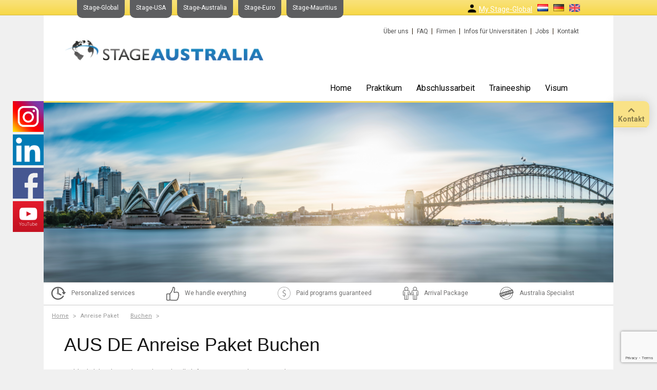

--- FILE ---
content_type: text/html; charset=UTF-8
request_url: https://www.stage-australia.de/anreise-paket/buchen/
body_size: 10507
content:
<!DOCTYPE html>
<html xmlns="http://www.w3.org/1999/xhtml" xml:lang="de"
      lang="de">
<head>
    <!-- Google Tag Manager -->
    <script>(function(w,d,s,l,i){w[l]=w[l]||[];w[l].push({'gtm.start':
                new Date().getTime(),event:'gtm.js'});var f=d.getElementsByTagName(s)[0],
            j=d.createElement(s),dl=l!='dataLayer'?'&l='+l:'';j.async=true;j.src=
            'https://www.googletagmanager.com/gtm.js?id='+i+dl;f.parentNode.insertBefore(j,f);
        })(window,document,'script','dataLayer','GTM-5PP6SV5N');</script>
    <!-- End Google Tag Manager -->
    <title>Buchen | Stage-Australia</title>

    <meta http-equiv="content-type" content="text/html;charset=UTF-8"/>
        <meta http-equiv="language" content="de"/>
    <meta charset="utf-8" name="viewport" content="width=device-width, initial-scale=1">

    <!--<meta property="og:title" content="" />
    <meta property="og:image" content="/images/logosmall.jpg" />
    <meta property="og:description" content="" />-->
    <link rel="icon" type="image/png" href="https://www.stage-australia.de/images/favicon-96x96.png" sizes="96x96" />
    <link rel="icon" type="image/svg+xml" href="https://www.stage-australia.de/images/favicon.svg" />
    <link rel="icon" href="https://www.stage-australia.de/images/favicon.ico" type="image/x-icon">
    <link rel="apple-touch-icon" sizes="180x180" href="https://www.stage-australia.de/images/apple-touch-icon.png" />

    <meta name="author" content=""/>
    <meta name="keywords" content=""/>
    <meta name="description" content=""/>
    <link href="https://fonts.googleapis.com/css?family=Roboto:400,400i,500,500i,700,700i" rel="stylesheet">

        <link rel="alternate" hreflang="de" href="https://www.stage-australia.de/anreise-paket/buchen" />
<link rel="alternate" hreflang="nl" href="https://www.stage-australia.nl/welkomstpakketten/boeken" />
<link rel="alternate" hreflang="en" href="https://www.stage-australia.com/arrival-packages/book" />
    

            <meta name="robots" content="all"/>
    
    
    <!-- Load jQuery-->
    <script
            src="https://code.jquery.com/jquery-3.3.1.min.js"
            integrity="sha256-FgpCb/KJQlLNfOu91ta32o/NMZxltwRo8QtmkMRdAu8="
            crossorigin="anonymous"></script>

    <script type="text/javascript" src="https://www.stage-australia.de/js/jquery-ui-1.8.16.custom.min.js"></script>
    <script type="text/javascript">
        jQuery.browser = {};
        (function () {
            jQuery.browser.msie = false;
            jQuery.browser.version = 0;
            if (navigator.userAgent.match(/MSIE ([0-9]+)\./)) {
                jQuery.browser.msie = true;
                jQuery.browser.version = RegExp.$1;
            }
        })();
    </script>
    <!-- bootstrap and font awesome -->
    <link rel="stylesheet" type="text/css"
          href="https://maxcdn.bootstrapcdn.com/font-awesome/4.7.0/css/font-awesome.min.css">
    <link rel="stylesheet" type="text/css" href="/css/bootstrap/css/bootstrap.min.css">
    <script src="/css/bootstrap/js/bootstrap.min.js"></script>

    <link rel="stylesheet" href="https://www.stage-australia.de/css/style.css?v0ff11c31ed590de90359cae3376e79c3"
          type="text/css"/>

            <link rel="stylesheet"
              href="https://www.stage-australia.de/css/style_australia.css?vcc9ae7a15a473a98d82849d99c294d98"
              type="text/css"/>
        <link rel="stylesheet" href="https://www.stage-australia.de/css/redmond/jquery-ui-1.8.16.custom.css" type="text/css"/>

    <!-- Load jQuery Validate-->
    <script type="text/javascript" src="https://www.stage-australia.de/js/validate.js"></script>
    <script type="text/javascript" src="https://www.stage-australia.de/js/validation.nl.js"></script>

    <script type="text/javascript" src="https://www.stage-australia.de/js/jquery.innerfade.js"></script>
    <script type="text/javascript" src="https://www.stage-australia.de/js/jquery.tooltipster.min.js"></script>
    <!--<script type="text/javascript" src="https://www.stage-australia.de/js/easySlider1.7.js"></script>-->
    <script type="text/javascript" src="https://www.stage-australia.de/js/custom-form-elements.js"></script>

    <!-- Load Stage USA Functions -->
    <script type="text/javascript" src="https://www.stage-australia.de/js/functions.js"></script>

    <!--[if IE 7]>
    <style type="text/css">
        .submitBtn span {
            width: 150px;
            float: right;
        }
    </style>
    <![endif]-->

    <!-- Slick slider -->
    <link rel="stylesheet" href="/system/libraries/slick-1.8.0/slick/slick-theme.css"/>
    <link rel="stylesheet" href="/system/libraries/slick-1.8.0/slick/slick.css"/>
    <!--    <script src="https://cdnjs.cloudflare.com/ajax/libs/jquery-migrate/3.0.1/jquery-migrate.min.js"></script>-->
    <script src="/system/libraries/slick-1.8.0/slick/slick.min.js"></script>


    <!-- uploadify -->
    <link href="https://www.stage-australia.de/js/uploadifyv32/uploadify.css" rel="stylesheet" type="text/css"/>
    <!--<script type="text/javascript" src="https://www.stage-australia.de/js/uploadifyv32/swfobject.js"></script>-->
    <script type="text/javascript" src="https://www.stage-australia.de/js/uploadifyv32/jquery.uploadify.min.js"></script>

    <script type="text/javascript" src="https://www.stage-australia.de/js/onload.js"></script>


    
        <script id="9">
            (function (i, s, o, g, r, a, m) {
                i['GoogleAnalyticsObject'] = r;
                i[r] = i[r] || function () {
                    (i[r].q = i[r].q || []).push(arguments)
                }, i[r].l = 1 * new Date();
                a = s.createElement(o),
                    m = s.getElementsByTagName(o)[0];
                a.async = 1;
                a.src = g;
                m.parentNode.insertBefore(a, m)
            })(window, document, 'script', '//www.google-analytics.com/analytics.js', 'ga');

                        ga('create', 'UA-16950210-7', 'stage-australia.de');
            
            ga('send', 'pageview');
        </script>

        

    <meta property="og:title" content="Buchen"/>
    <meta property="og:image" content="https://www.stage-australia.de//images/logosmall.jpg"/>
    <meta property="og:description" content=""/>


    

    <!-- favicon -->
    <!-- <link rel="shortcut icon" type="image/x-icon" href="https://www.stage-australia.de/images/favicon.ico"/> -->
    <link rel="icon" href="https://www.stage-australia.de/images/favicon.ico" type="image/x-icon"/>
    <link rel="icon" href="https://www.stage-australia.de/images/favicon.png" type="image/png"/>

    <!-- support -->
            <script type="text/javascript">
            var LHCChatOptions = {};
            LHCChatOptions.opt = {widget_height: 340, widget_width: 300, popup_height: 520, popup_width: 500};
            (function () {
                var po = document.createElement('script');
                po.type = 'text/javascript';
                po.async = true;
                var refferer = (document.referrer) ? encodeURIComponent(document.referrer.substr(document.referrer.indexOf('://') + 1)) : '';
                var location = (document.location) ? encodeURIComponent(window.location.href.substring(window.location.protocol.length)) : '';
                po.src = '//www.stage-usa.nl/support/index.php/ger/chat/getstatus/(click)/internal/(position)/bottom_right/(ma)/br/(hide_offline)/true/(top)/350/(units)/pixels/(leaveamessage)/true/(department)/3?r=' + refferer + '&l=' + location;
                var s = document.getElementsByTagName('script')[0];
                s.parentNode.insertBefore(po, s);
            })();
        </script>
        

    <script src='https://www.google.com/recaptcha/api.js?render=6Lf6U10gAAAAAIBKCuCqEVRibVjmgBDbWzOJqKuL'></script>


    <script>
        var _prum = [['id', '598ab061a83408cd405039d6'],
            ['mark', 'firstbyte', (new Date()).getTime()]];
        (function () {
            var s = document.getElementsByTagName('script')[0]
                , p = document.createElement('script');
            p.async = 'async';
            p.src = '//rum-static.pingdom.net/prum.min.js';
            s.parentNode.insertBefore(p, s);
        })();
    </script>

</head>



<body id="body">
<!-- Google Tag Manager (noscript) -->
<noscript><iframe src="https://www.googletagmanager.com/ns.html?id=GTM-5PP6SV5N"
                  height="0" width="0" style="display:none;visibility:hidden"></iframe></noscript>
<!-- End Google Tag Manager (noscript) -->

<!--  / wrapper \ -->
<div id="wrapper">

    <!-- / container \ -->
    <div class="container site-id-3" id="container">


                <!-- / Social Media Bar \ -->
        <div class="socialMediaBar hidden-xs hidden-sm">
            <a href="https://www.instagram.com/stage.global/" target="_blank"><img
                        src="https://www.stage-australia.de/images/socialmedia/instagram-icon.png" alt="Instagram logo"></a>
            <a href="https://www.linkedin.com/company/6649530 " target="_blank"><img
                        src="https://www.stage-australia.de/images/socialmedia/twitter-icon.png" alt="Twitter logo"></a>
            <a href="https://www.facebook.com/stageglobal.usa" target="_blank"><img
                        src="https://www.stage-australia.de/images/socialmedia/facebook-icon.png" alt="Facebook logo"></a>
            <a href="https://www.youtube.com/@stageglobal8233" target="_blank"><img
                        src="https://www.stage-australia.de/images/socialmedia/youtube_logo.png" alt="Youtube logo"></a>
        </div>
        <!-- \ Social Media Bar / -->

        <!-- / Contact bar \ -->
                
        <div class="contactBar fixed-right aus">
            <a id="toggleIcons"><span class="cust-arrow"></span><span
                        class="arrow_label">Kontakt</span></a>
            <div class="iconHolder">
                <a href="https://www.stage-australia.de/info/kontakt#phoneNumber"><i class="fa fa-phone"></i>Anruf                </a>
                <a id="chatboxbtn" style="display:none;" onclick="return lh_inst.lh_openchatWindow()"
                   href="#"><i class="fa fa-comments"></i>Chat                </a>
                <a href="https://www.stage-australia.de/info/kontakt#stageUSAAmsterdam"><i
                            class="fa fa-map-marker"></i>Standort</a>
                <a href="https://www.stage-australia.de/info/kontakt#contactForm"><i
                            class="fa fa-envelope"></i>Nachricht</a>
            </div>
        </div>
        <!-- \ Contact bar / -->

        <!--  / link bar \ -->
        <div class="linkBar stageusaContainer">

            <div>
    <div>
        <ul class="left">
            
                <li class="last"><a href="https://www.stage-global.de/" title="Stage-Global">Stage-Global</a></li>
                <li class="last"><a href="https://www.stage-usa.de/" title="Stage-USA">Stage-USA</a></li>
                <li class="last"><a href="https://www.stage-australia.de/" title="Stage-Australia">Stage-Australia</a></li>
                <li class="last"><a href="https://www.stage-euro.de/" title="Stage-Euro">Stage-Euro</a></li>
                <!-- <li class="last"><a href="https://www.stage-asia.com/" title="Stage-Asia">Stage-Asia</a></li> -->
                <li class="last"><a href="https://www.stage-global.de/mauritius/praktikum-mauritius/" title="Stage-Mauritius">Stage-Mauritius</a></li>
                <!-- <li class="last"><a href="https://stageglobal.hanovercrm.com/" target=”_blank” title="My Stage-Global">My Stage-Global</a></li> -->

                    </ul>
    </div>

    <div>
        <ul class="right">
                            <li class="menu-icon"><a href="https://stageglobal.hanovercrm.com/" target=”_blank” title="My Stage-Global"><img src="https://www.stage-usa.nl/userfiles/icons8-user-24.png" alt="" /></a></li>
                <li><a href="https://stageglobal.hanovercrm.com/" target=”_blank” title="My Stage-Global">My Stage-Global</a></li>
                                <li><a href="https://www.stage-australia.nl/" title="Nederlands"><img src="https://www.stage-australia.de/images/util/nl.png" alt="" /></a></li>
                    <li><a href="https://www.stage-australia.de/" title="Deutsch"><img src="https://www.stage-australia.de/images/util/de.png" alt="" /></a></li>
                    <li class="last"><a href="https://www.stage-australia.com/" title="English"><img src="https://www.stage-australia.de/images/util/en.png" alt="" /></a></li>
                                        </ul>
    </div>
</div>
        </div>
        <!--  \ link bar / -->

        <!--  / layout \ -->
        <div id="layout" class="row">

            <!--  / header \ -->
            <div id="header" class="stageusaContainer">

                <!-- / menu top \ -->
                <div class="menuTop">
                    <div>
	<ul>
						<li><a href="https://www.stage-australia.de/info/ber-uns" title="&#220;ber uns">&#220;ber uns</a></li>
								<li><a href="https://www.stage-australia.de/info/faq" title="FAQ">FAQ</a></li>
								<li><a href="https://www.stage-australia.de/info/firmen" title="Firmen">Firmen</a></li>
								<li><a href="https://www.stage-australia.de/info/infos-fr-universitten" title="Infos f&#252;r Universit&#228;ten">Infos f&#252;r Universit&#228;ten</a></li>
								<li><a href="https://www.stage-australia.de/info/jobs" title="Jobs">Jobs</a></li>
								<li class="last"><a href="https://www.stage-australia.de/info/kontakt" title="Kontakt">Kontakt</a></li>
					</ul>
    


</div>
                </div>
                <!-- \ menu top / -->

                <!-- / logo and menu container \ -->
                <div class="logoAndMenuContainer">

                    <!--  / menu \ -->
                    <div class="menu">
                        <head>
    <meta property="og:title" content="" />
    <meta property="og:image" content="https://www.stage-australia.de//images/logosmall.jpg" />
    <meta property="og:description" content="" />
</head>
<nav class="navbar navbar-default">
    <div class="container-fluid">
        <div class="navbar-header">
            <button type="button" class="navbar-toggle" data-toggle="collapse" data-target="#mainMenu">
                <span class="icon-bar"></span>
                <span class="icon-bar"></span>
                <span class="icon-bar"></span>
            </button>
                            <a class="navbar-left" href="https://www.stage-australia.de/" title="Stage Australia">
                    <img alt="Stage Australia" title="Stage Australia" src="https://www.stage-australia.de/images/australia/logo_large.png" />
                </a>
                    </div>

                <div class="collapse navbar-collapse" id="mainMenu">
            <ul class="nav navbar-nav navbar-right">
                
                        <li class="dropdown mainMenuItem test">
                                                        <a href="/" target=""
                                >
                                Home</a>
                                                    </li>
                        
                        <li class="dropdown mainMenuItem test">
                                                        <a href="#" target=""
                                class="dropdown-toggle" data-toggle="dropdown">
                                Praktikum</a>
                                                            <ul class="dropdown-menu dropdown-menu-left">
                                    
                                        <li>
                                            <a class="dropdown-item" href="https://www.stage-australia.de/praktikum/praktikum" target=""> Praktikum </a>
                                        </li>

                                                                                    <hr>
                                                                                    
                                        <li>
                                            <a class="dropdown-item" href="https://www.stage-australia.de/praktikum/preise" target=""> Preise </a>
                                        </li>

                                                                                    <hr>
                                                                                    
                                        <li>
                                            <a class="dropdown-item" href="https://www.stage-australia.de/praktikum/visum" target=""> Visum </a>
                                        </li>

                                                                                    <hr>
                                                                                    
                                        <li>
                                            <a class="dropdown-item" href="https://www.stage-australia.de/praktikum/ablauf" target=""> Ablauf </a>
                                        </li>

                                                                                    <hr>
                                                                                    
                                        <li>
                                            <a class="dropdown-item" href="https://www.stage-australia.de/praktikum/anmeldung" target=""> Anmeldung </a>
                                        </li>

                                                                                    <hr>
                                                                                    
                                        <li>
                                            <a class="dropdown-item" href="https://www.stage-australia.de/praktikum/nutzungsbedingungen" target=""> Nutzungsbedingungen </a>
                                        </li>

                                                                                                                </ul>
                                                        </li>
                        
                        <li class="dropdown mainMenuItem test">
                                                        <a href="#" target=""
                                class="dropdown-toggle" data-toggle="dropdown">
                                Abschlussarbeit</a>
                                                            <ul class="dropdown-menu dropdown-menu-left">
                                    
                                        <li>
                                            <a class="dropdown-item" href="https://www.stage-australia.de/abschlussarbeit/abschlussarbeit" target=""> Abschlussarbeit </a>
                                        </li>

                                                                                    <hr>
                                                                                    
                                        <li>
                                            <a class="dropdown-item" href="https://www.stage-australia.de/abschlussarbeit/preise" target=""> Preise </a>
                                        </li>

                                                                                    <hr>
                                                                                    
                                        <li>
                                            <a class="dropdown-item" href="https://www.stage-australia.de/abschlussarbeit/visum" target=""> Visum </a>
                                        </li>

                                                                                    <hr>
                                                                                    
                                        <li>
                                            <a class="dropdown-item" href="https://www.stage-australia.de/abschlussarbeit/ablauf" target=""> Ablauf </a>
                                        </li>

                                                                                    <hr>
                                                                                    
                                        <li>
                                            <a class="dropdown-item" href="https://www.stage-australia.de/abschlussarbeit/anmeldung" target=""> Anmeldung </a>
                                        </li>

                                                                                    <hr>
                                                                                    
                                        <li>
                                            <a class="dropdown-item" href="https://www.stage-australia.de/abschlussarbeit/nutzungsbedingungen" target=""> Nutzungsbedingungen </a>
                                        </li>

                                                                                                                </ul>
                                                        </li>
                        
                        <li class="dropdown mainMenuItem test">
                                                        <a href="#" target=""
                                class="dropdown-toggle" data-toggle="dropdown">
                                Traineeship</a>
                                                            <ul class="dropdown-menu dropdown-menu-left">
                                    
                                        <li>
                                            <a class="dropdown-item" href="https://www.stage-australia.de/traineeship/traineeship" target=""> Traineeship </a>
                                        </li>

                                                                                    <hr>
                                                                                    
                                        <li>
                                            <a class="dropdown-item" href="https://www.stage-australia.de/traineeship/preise" target=""> Preise </a>
                                        </li>

                                                                                    <hr>
                                                                                    
                                        <li>
                                            <a class="dropdown-item" href="https://www.stage-australia.de/traineeship/visum" target=""> Visum </a>
                                        </li>

                                                                                    <hr>
                                                                                    
                                        <li>
                                            <a class="dropdown-item" href="https://www.stage-australia.de/traineeship/ablauf" target=""> Ablauf </a>
                                        </li>

                                                                                    <hr>
                                                                                    
                                        <li>
                                            <a class="dropdown-item" href="https://www.stage-australia.de/traineeship/anmeldung" target=""> Anmeldung </a>
                                        </li>

                                                                                    <hr>
                                                                                    
                                        <li>
                                            <a class="dropdown-item" href="https://www.stage-australia.de/traineeship/nutzungsbedingungen" target=""> Nutzungsbedingungen </a>
                                        </li>

                                                                                                                </ul>
                                                        </li>
                        
                        <li class="dropdown mainMenuItem test">
                                                        <a href="#" target=""
                                class="dropdown-toggle" data-toggle="dropdown">
                                Visum</a>
                                                            <ul class="dropdown-menu dropdown-menu-left">
                                    
                                        <li>
                                            <a class="dropdown-item" href="https://www.stage-australia.de/visum/working-holiday-visum" target=""> Working Holiday Visum </a>
                                        </li>

                                                                                    <hr>
                                                                                    
                                        <li>
                                            <a class="dropdown-item" href="https://www.stage-australia.de/visum/anmeldung" target=""> Anmeldung </a>
                                        </li>

                                                                                                                </ul>
                                                        </li>
                                    </ul>
                    </div>
    </div>
</nav>

<script>
    jQuery(document).ready(function(){
        var windowWidth = jQuery(window).width();
        if(windowWidth > 768) {
            jQuery('.dropdown.mainMenuItem').each(function(){
                var newURL = jQuery(this).find('ul li:first a').attr("href");
                jQuery(this).find('> a').attr("href", newURL);
            });

            $('.navbar .dropdown > a').click(function(){
                location.href = this.href;
            });
        }
    });
</script>                    </div>
                    <!--  \ menu / -->

                </div>
                <!-- \ logo and menu container / -->

            </div>
            <!--  \ header / -->
            <!--  

                <div class="alert alert-warning alert-dismissible" role="alert" id="covidalert" style="margin-bottom: 0px">
                    <button type="button" onclick="setCookie('clicklink', 'yes')" class="close" data-dismiss="alert" aria-label="Close" id="alertClose" style="right: 0px;"><span aria-hidden="true">&times;</span></button>
                    CORONAVIRUS (COVID-19) UPDATES <a href="https://www.stage-global.com/news/coronavirus-covid-19-updates" target="_blank"><strong>read more</strong></a>

                </div>
                -->            <!--  / banner \ -->
            <div id="banner">
                
                                    <div id="slider">
                        <ul id="slider_ul 1">
                            <li style="background-image:url('/userfiles/slideshow/banner_large.png')"></li>
                        </ul>
                    </div>
                                </div>
            <!--  \ banner / -->

            <!-- / Lower banner \ --------- Jump-here id is for page-locators. -->
            <div id="jump-here" class="row lower_banner visible-md visible-lg visible-xl">
                <span class="col">
                    <div class="usp-icon"><img
                                src="https://www.stage-australia.de/images/util/clock.svg"
                                alt="clock"/></div>
                    <div class="usp-descr">
                                                    Personalized services                                            </div>
                    </span>
                <span class="col">
                    <div class="usp-icon"><img
                                src="https://www.stage-australia.de/images/util/thumbs-up.png"
                                alt="thumbs-up"/></div>
                    <div class="usp-descr">
                                                    We handle everything                                            </div>
                </span>
                <span class="col">
                    <div class="usp-icon"><img
                                src="https://www.stage-australia.de/images/util/euro.png"
                                alt="euro"/></div>
                    <div class="usp-descr">
                                                    Paid programs guaranteed                                            </div>
                </span>
                <span class="col">
                    <div class="usp-icon"><img
                                src="https://www.stage-australia.de/images/util/people.png"
                                alt="people"/></div>
                    <div class="usp-descr">
                                                    Arrival Package                                            </div>
                </span>
                <span class="col">
                	                    <div class="usp-icon"><img
                                src="https://www.stage-australia.de/images/util/certificate.png"
                                alt="certificate"/></div>
                    <div class="usp-descr 3">
                                                    Australia Specialist                        
                    </div>
                </span>
            </div>
            <!-- \ Lower banner / -->

            <!--  / content container \ -->
            <div id="contentContainer">

                <!--  / breadcrums \ -->
                <div class="npBar">

                                            <div>
                            <ul>
                                <li class="first">
                                    <a href="https://www.stage-australia.de/" title="Home">Home</a>
                                </li>
                                <li class="last">Anreise Paket</li><li><a href="https://www.stage-australia.de/anreise-paket/buchen" title="Buchen">Buchen</a></li>                            </ul>
                        </div>
                    
                </div>
                <!--  \ breadcrums / -->

                <!-- / content \ -->
                <div id="content">
                    <!--  / left side \ -->
                    <div id="leftSide" class="col-md-8">

                        <!--  / text bar \ -->
                        <div class="textBar">

                            
                            

<h1>AUS DE Anreise Paket Buchen</h1>

<p>Melde dich hier kostenlos und unverbindlich f&#252;r ein Anreise Paket in Australien an. </p>

<div class="npBar form-breadcrumb">
	<ul>
		        <li class="first  last"></li>
            </ul>
</div>

<h2>Schritt 1</h2>

<!-- / FORMS \ -->

<div class="formulier">
	<form action="https://www.stage-australia.de/anreise-paket/buchen" method="post" id="validate-form" enctype="multipart/form-data">	<div style="display: none;" class="formmm"><label for="mformmm">mformmm *</label><input type="text" name="mformmm" id="mformmm" /></div>
	<style type="text/css"> .formmm { display: none !important; } </style>
    <input type="hidden" name="form_id" value="53" />
    <input type="hidden" name="form_steps" value="1" />
    <input type="hidden" name="current_step" value="1" />

    <div>
	    <ul>
	        <li class="col-sm-12">
	        	<div class="col-xs-12 col-sm-4">
	           		<label for="field_12083" class="field-label">Stadt nach Wahl</label>
	            </div>
	            <div class="input form-group has-feedback col-sm-7">
					<div class="input-group field-type-radio">
	                				<div>
		                				<label>
		                					<input type="radio" name="field_12083" value="Sydney EUR 349" 
		                					class="" 
		                							 />
		                					Sydney EUR 349		                				</label>
		                			</div>
	                				<div>
		                				<label>
		                					<input type="radio" name="field_12083" value="Melbourne EUR 379" 
		                					class="" 
		                							 />
		                					Melbourne EUR 379		                				</label>
		                			</div>
	                				<div>
		                				<label>
		                					<input type="radio" name="field_12083" value="Brisbane EUR 399" 
		                					class="" 
		                							 />
		                					Brisbane EUR 399		                				</label>
		                			</div>
	            	</div>
	            </div>
                	        </li>
	        <li class="col-sm-12">
	        	<div class="col-xs-12 col-sm-4">
	           		<label for="field_12084" class="field-label">Ankunftsdatum <span class="required">*</span></label>
	            </div>
	            <div class="input form-group has-feedback col-sm-7">
					<div class="input-group field-type-date">
		                		<input type="text" name="field_12084" id="field_12084"
		                		value="" 
		                		class="required invoerveld-veld
		                				 date-field		                						                				 form-control"
                                />
									<i class="glyphicon glyphicon-calendar form-control-feedback"></i>
	            	</div>
	            </div>
                	        </li>
	        <li class="col-sm-12">
	        	<div class="col-xs-12 col-sm-4">
	           		<label for="field_12085" class="field-label">Vorname <span class="required">*</span></label>
	            </div>
	            <div class="input form-group has-feedback col-sm-7">
					<div class="input-group field-type-text">
		                		<input type="text" name="field_12085" id="field_12085"
		                		value="" 
		                		class="required invoerveld-veld
		                						                						                				 form-control"
                                />
	            	</div>
	            </div>
                	        </li>
	        <li class="col-sm-12">
	        	<div class="col-xs-12 col-sm-4">
	           		<label for="field_12086" class="field-label">Nachname <span class="required">*</span></label>
	            </div>
	            <div class="input form-group has-feedback col-sm-7">
					<div class="input-group field-type-text">
		                		<input type="text" name="field_12086" id="field_12086"
		                		value="" 
		                		class="required invoerveld-veld
		                						                						                				 form-control"
                                />
	            	</div>
	            </div>
                	        </li>
	        <li class="col-sm-12">
	        	<div class="col-xs-12 col-sm-4">
	           		<label for="field_12087" class="field-label">Geschlecht</label>
	            </div>
	            <div class="input form-group has-feedback col-sm-7">
					<div class="input-group field-type-radio">
	                				<div>
		                				<label>
		                					<input type="radio" name="field_12087" value="Mann" 
		                					class="" 
		                							 />
		                					Mann		                				</label>
		                			</div>
	                				<div>
		                				<label>
		                					<input type="radio" name="field_12087" value="Frau" 
		                					class="" 
		                							 />
		                					Frau		                				</label>
		                			</div>
	            	</div>
	            </div>
                	        </li>
	        <li class="col-sm-12">
	        	<div class="col-xs-12 col-sm-4">
	           		<label for="field_12088" class="field-label">Geburtstag <span class="required">*</span></label>
	            </div>
	            <div class="input form-group has-feedback col-sm-7">
					<div class="input-group field-type-date">
		                		<input type="text" name="field_12088" id="field_12088"
		                		value="" 
		                		class="required invoerveld-veld
		                						                				 dob-field		                				 form-control"
                                />
									<i class="glyphicon glyphicon-calendar form-control-feedback"></i>
	            	</div>
	            </div>
                	        </li>
	        <li class="col-sm-12">
	        	<div class="col-xs-12 col-sm-4">
	           		<label for="field_12089" class="field-label">Adresse</label>
	            </div>
	            <div class="input form-group has-feedback col-sm-7">
					<div class="input-group field-type-text">
		                		<input type="text" name="field_12089" id="field_12089"
		                		value="" 
		                		class=" invoerveld-veld
		                						                						                				 form-control"
                                />
	            	</div>
	            </div>
                	        </li>
	        <li class="col-sm-12">
	        	<div class="col-xs-12 col-sm-4">
	           		<label for="field_12090" class="field-label">Postleitzahl</label>
	            </div>
	            <div class="input form-group has-feedback col-sm-7">
					<div class="input-group field-type-text">
		                		<input type="text" name="field_12090" id="field_12090"
		                		value="" 
		                		class=" invoerveld-veld
		                						                						                				 form-control"
                                />
	            	</div>
	            </div>
                	        </li>
	        <li class="col-sm-12">
	        	<div class="col-xs-12 col-sm-4">
	           		<label for="field_12091" class="field-label">Stadt</label>
	            </div>
	            <div class="input form-group has-feedback col-sm-7">
					<div class="input-group field-type-text">
		                		<input type="text" name="field_12091" id="field_12091"
		                		value="" 
		                		class=" invoerveld-veld
		                						                						                				 form-control"
                                />
	            	</div>
	            </div>
                	        </li>
	        <li class="col-sm-12">
	        	<div class="col-xs-12 col-sm-4">
	           		<label for="field_12092" class="field-label">Land</label>
	            </div>
	            <div class="input form-group has-feedback col-sm-7">
					<div class="input-group field-type-text">
		                		<input type="text" name="field_12092" id="field_12092"
		                		value="" 
		                		class=" invoerveld-veld
		                						                						                				 form-control"
                                />
	            	</div>
	            </div>
                	        </li>
	        <li class="col-sm-12">
	        	<div class="col-xs-12 col-sm-4">
	           		<label for="field_12093" class="field-label">Telefonnummer </label>
	            </div>
	            <div class="input form-group has-feedback col-sm-7">
					<div class="input-group field-type-text">
		                		<input type="text" name="field_12093" id="field_12093"
		                		value="" 
		                		class=" invoerveld-veld
		                						                						                				 form-control"
                                />
	            	</div>
	            </div>
                	        </li>
	        <li class="col-sm-12">
	        	<div class="col-xs-12 col-sm-4">
	           		<label for="field_12094" class="field-label">E-mail <span class="required">*</span></label>
	            </div>
	            <div class="input form-group has-feedback col-sm-7">
					<div class="input-group field-type-text">
		                		<input type="text" name="field_12094" id="field_12094"
		                		value="" 
		                		class="required invoerveld-veld
		                						                						                				 form-control"
                                />
	            	</div>
	            </div>
                	        </li>
	        <li class="col-sm-12">
	        	<div class="col-xs-12 col-sm-4">
	           		<label for="field_12095" class="field-label">Nationalitaet</label>
	            </div>
	            <div class="input form-group has-feedback col-sm-7">
					<div class="input-group field-type-text">
		                		<input type="text" name="field_12095" id="field_12095"
		                		value="" 
		                		class=" invoerveld-veld
		                						                						                				 form-control"
                                />
	            	</div>
	            </div>
                	        </li>
	        <li class="col-sm-12">
	        	<div class="col-xs-12 col-sm-4">
	           		<label for="field_12096" class="field-label">Geburtsort</label>
	            </div>
	            <div class="input form-group has-feedback col-sm-7">
					<div class="input-group field-type-text">
		                		<input type="text" name="field_12096" id="field_12096"
		                		value="" 
		                		class=" invoerveld-veld
		                						                						                				 form-control"
                                />
	            	</div>
	            </div>
                	        </li>
	        <li class="col-sm-12">
	        	<div class="col-xs-12 col-sm-4">
	           		<label for="field_12097" class="field-label">Anmerkungen</label>
	            </div>
	            <div class="input form-group has-feedback col-sm-7">
					<div class="input-group field-type-textarea">
	                		<textarea name="field_12097" id="field_12097" class="form-control  invoerveld-veld" style="width: 365px; height:200px;"></textarea>
                        	            	</div>
	            </div>
                	        </li>

			<li class="col-xs-12">
				<div class="form-actions col-sm-7 col-sm-offset-4">
			        <button class="submitBtn btn btn-default submit_button col-xs-12" name="commit" type="submit" value="commit"> 
			            		<span>Finish</span>
			        </button>        
			    </div>
			</li>
	    </ul>
	</div>
</form>
<script type="text/javascript">
	$(function() {
		// $("#validate-form").validate();
		$('.tooltip').tooltipster();
		
		$( ".date-field" ).datepicker({
			changeMonth: true,
			changeYear: true,
			dateFormat: 'dd-mm-yy',
            yearRange: "-50:+10"
		});

		$( ".dob-field" ).datepicker({
			changeMonth: true,
			changeYear: true,
			dateFormat: 'dd-mm-yy',
			yearRange: "-90:+0"
		});
	});
</script>
</div>


                        </div>
                        <!--  \ text bar / -->

                        <script type="text/javascript">

    $('img#awardsimg').each(function (){
        this.style.pointerEvents = 'none';
    });
</script>
<style>
    * {
        box-sizing: border-box;
    }
    div.awards{
        font-size: 20px;
    }
    .column {
        float: left;
        padding: 5px;
    }
    .column.link{
        float: right;
    }
    .row::after {
        content: "";
        clear: both;
        display: table;
    }
    .read_more_link_pers {
        color: black!important;
        text-decoration: none !important;
        font-size: 12px;
        background: url('../images/util/arrow-right.png') no-repeat;
        background-position-x: 94%;
        padding-right: 31px;
        margin-top: 5px;
        font-weight: normal !important;
        float: right;
    }
    @media screen and (max-width: 1200px){
        img#awardsimg {
            width: 35%;
            margin-left: 90px!important;
        }
    } @media screen and (max-width: 1200px){
        img#awardsimg2 {
            width: 15%;
            margin-left: 90px!important;
        }
    }
</style>

                                            </div>
                    <!--  \ left side / -->

                    <!--  / right side \ -->
                    <div id="rightSide" class="col-md-4">

                        
    <script src="https://cdnjs.cloudflare.com/ajax/libs/jquery.form/4.2.2/jquery.form.min.js" integrity="sha384-FzT3vTVGXqf7wRfy8k4BiyzvbNfeYjK+frTVqZeNDFl8woCbF0CYG6g2fMEFFo/i" crossorigin="anonymous"></script>
    <!--<script src="https://code.jquery.com/jquery-3.2.1.min.js" integrity="sha256-JAW99MJVpJBGcbzEuXk4Az05s/XyDdBomFqNlM3ic+I=" crossorigin="anonymous"></script>-->

    <script type="text/javascript">
        var index = 1;

        function addNewDatepicker() {
            index++;
            var outputString;

            var today = getDate(new Date);

            outputString = document.getElementById("datePickers").innerHTML;
            outputString += "<div class='input-group datepicker has-feedback' id='date" + index + "'>" +
                "<input id='dateInput" + index + "' type='date' name='dateInput[]' class='form-control invoerveld-veld' placeholder='Datum en tijd dat je zou kunnen' " +
                "value='' onblur='setValue(this)' min='" + today + "'>" +
                "<i class='glyphicon glyphicon-calendar form-control-feedback'></i>";

            if (index !== 1) {
                outputString +=         "<span class='input-group-btn'>" +
                    "<button class='removeDatepickerButton btn btn-default' onclick='removeDatepicker(this)' name='date" + index + "' id='date" + index + "'>" +
                    "<span class='glyphicon glyphicon-minus'></span></button>" +
                    "</span>";
            }

            outputString += "</div>";

            document.getElementById("datePickers").innerHTML = outputString;
        }

        function removeDatepicker(element) {
            var name = element.getAttribute("id");
            document.getElementById(name).outerHTML = "";
        }

        function setValue(element) {
            // alert(element.attr('id'));
            var elementId = $(element)[0].id;
            var date = new Date($('#' + elementId).val());

            document.getElementById(elementId).setAttribute("value", getDate(date));
        }

        function getDate(date) {
            var dd = date.getDate();
            var mm = date.getMonth() + 1; //January is 0!
            var yyyy = date.getFullYear();

            if (dd < 10) {
                dd = '0' + dd
            }
            if (mm < 10) {
                mm = '0' + mm
            }

            return [yyyy, mm, dd].join("-");
        }

        function submitIntakeForm() {
            console.log("submitted");

            return false;
        }

        $(document).ready(function(){
            $('.reviewSlider').slick({
                dots: true,
                arrows: false,
                autoplay:true,
                autoplaySpeed: 10000
            });
        });
    </script>


                    </div>
                    <!--  \ right side / -->

                </div>
                <!-- \ content / -->

            </div>
            <!--  \ content container / -->

        </div>
        <!--  \ layout / -->

    </div>
    <!-- \ container / -->


    <!--  / footer \ -->
    <div class="footer">
        <div class="container" id="container">
            <div class="col-sm-4 footerRow">
                                    <img src="https://www.stage-australia.de/images/australia/footer_logo.png" alt="stage-aus logo">
                
                <div id="offices">

                    <div class="col-sm-6">
                        <p class="title">Office USA</p>
                        <p>228 East 45th Street, Suite 9E</p>
                        <p>New York City, NY 10017</p>
                        <p>USA</p>
                        <p>Tel: <a href="tel:+16466937126">+1 646 693 7126</a></p>
                        <p>
                                                            Email: <a href="mailto:info@stage-global.com">info@stage-global.com</a>
                            
                        </p>
                    </div>

                    <div class="col-sm-6" id="officeNetherlands">
                        <p class="title">Office The Netherlands</p>
                        <p>Keizersgracht 62</p>
                        <p>1015 CS Amsterdam</p>
                        <p>The Netherlands</p>
                        <p>Tel: <a href="tel:+31(0)206823026">+31 (0) 20 68 23 026</a></p>

                        <script>
                            document.addEventListener("DOMContentLoaded", function () {
                                const domain = window.location.hostname;
                                // Verberg dit blok als de site eindigt op .com of .net
                                if (domain.endsWith(".com") || domain.endsWith(".net")) {
                                    document.getElementById("officeNetherlands").style.display = "none";
                                }
                            });
                        </script>
                    </div>


                </div>
            </div>

            <!--  / sitemap bar \ -->
            <div class="sitemapBar col-sm-4 footerRow">
                <h3>Sitemap</h3>

                <div class="row sitemapList">
                    <div class="col-sm-4">
    
        <ul>
    	            <li>
                <a href="https://www.stage-australia.de/home" title="Home" id="Home">
                    Home                </a>
            </li>
                    <li>
                <a href="https://www.stage-australia.de/praktikum" title="Praktikum" id="Praktikum">
                    Praktikum                </a>
            </li>
                    <li>
                <a href="https://www.stage-australia.de/abschlussarbeit" title="Abschlussarbeit" id="Abschlussarbeit">
                    Abschlussarbeit                </a>
            </li>
                    <li>
                <a href="https://www.stage-australia.de/traineeship" title="Traineeship" id="Traineeship">
                    Traineeship                </a>
            </li>
                    <li>
                <a href="https://www.stage-australia.de/visum" title="Visum" id="Visum">
                    Visum                </a>
            </li>
            </ul>
    
</div>

<div class="col-sm-8">
    
    	<ul>
				<li><a href="https://www.stage-australia.de/info/ber-uns" title="&#220;ber uns">&#220;ber uns</a></li>
				<li><a href="https://www.stage-australia.de/info/faq" title="FAQ">FAQ</a></li>
				<li><a href="https://www.stage-australia.de/info/firmen" title="Firmen">Firmen</a></li>
				<li><a href="https://www.stage-australia.de/info/infos-fr-universitten" title="Infos f&#252;r Universit&#228;ten">Infos f&#252;r Universit&#228;ten</a></li>
				<li><a href="https://www.stage-australia.de/info/jobs" title="Jobs">Jobs</a></li>
				<li><a href="https://www.stage-australia.de/info/kontakt" title="Kontakt">Kontakt</a></li>
			</ul>
	
</div>                </div>
            </div>
            <!--  \ sitemap bar / -->

            <div class="socialMediaLinks col-sm-4 footerRow">
                <!--  <h3></h3>-->
                <h3> Awards & Memberships </h3>
                <div class="row footer">
                    <div class="column footer left">

                        <ul>
                            <li><a href="https://www.alliance-exchange.org/member-organizations"
                                   target="_blank"><img src="https://www.stage-australia.de/images/Alliance Member_Dark_RGB.png"></a>
                            <li><a href="https://www.wysetc.org/" target="_blank"><img
                                            src="https://www.stage-australia.de/images/WYSE_Membership__GREY_Buyer_160718.png"></a>
                        </ul>
                    </div>
                    <div class="column footer right">
                        <ul>
                         <!--    <li><img src="https://www.stage-australia.de/images/fd-gazellen-2020.png"
                                     style="max-width: 100px; margin-bottom: 0px;">-->
                            <li><img src="https://www.stage-australia.de/images/Emerging_Finalist_NL.wit.png">
                        </ul> 
                    </div>
                </div>
            </div>
        </div>
    </div>
</div>

<!--  \ footer / -->

</div>
<!--  \ wrapper / -->
<!-- Creates the bootstrap modal where the image will appear -->
<div class="modal fade" id="imagemodal" tabindex="-1" role="dialog" aria-labelledby="myModalLabel" aria-hidden="true">
    <div class="modal-dialog">
        <div class="modal-content">
            <div class="modal-header">
                <button type="button" class="close" data-dismiss="modal"><span aria-hidden="true">&times;</span><span
                            class="sr-only">Close</span></button>
                <h4 class="modal-title" id="myModalLabel"></h4>
            </div>
            <div class="modal-body">
                <img src="" id="imagepreview" style="width: 100%; max-width:720px;">
            </div>
            <div class="modal-footer">
                <button type="button" class="btn btn-default" data-dismiss="modal">Close</button>
            </div>
        </div>
    </div>
</div>

<script type="text/javascript">

    $(".textBar img:not(.tooltip)").on("click", function () {
        $('#imagepreview').attr('src', $(this).attr('src')); // here asign the image to the modal when the user click the enlarge link
        $('#imagemodal').modal('show'); // imagemodal is the id attribute assigned to the bootstrap modal, then i use the show function
    });

    function repositionContactslide() {
        var $el = $('#header');
        var bottom = $el.position().top + $el.outerHeight(true);
        bottom = (bottom - 3);
        $(".contactBar").css("top", bottom + "px");
        $(".socialMediaBar").css("top", bottom + "px");
    }

    $(window).on("resize", function () {
        repositionContactslide();
    });

    $(document).ready(function () {
        repositionContactslide();
        //Slick
        $('.headerTextSlider').css("display", "block");
        $(".headerTextSlider").slick({
            dots: true,
            arrows: false,
            autoplay: true,
            autoplaySpeed: 5000
        });

        let maxSlickSliderHeight = 0;
        $.each($(".slick-slide"), function () {
            maxSlickSliderHeight = $(this).height() > maxSlickSliderHeight ? $(this).height() : maxSlickSliderHeight;
        });
        $.each($(".slick-slide"), function () {
            $(this).height(maxSlickSliderHeight);
        });
    });

    var windw = this;
    $.fn.followTo = function (pos) {
        var $this = this,
            $window = $(windw);

        var newpos = ($(pos).offset().top - ($('.footer').outerHeight(true) + 75));
        $window.scroll(function (e) {
            if ($window.scrollTop() > newpos) {
                $this.css({
                    position: 'absolute',
                    top: 'auto',
                    bottom: '15px'
                });
            } else {
                $this.css({
                    position: 'fixed',
                    top: ($('#header').position().top + $('#header').outerHeight(true)),
                    bottom: 'auto'
                });
            }
        });
    };
    $('.socialMediaBar').followTo('.footer');

</script>

<script>
    $("#toggleIcons").on("click touch", function () {
        var toggleElem = $(".contactBar.fixed-right");
        if (toggleElem.hasClass("open")) {
            toggleElem.removeClass("open");
        } else {
            toggleElem.addClass("open");
        }
    });
    $(window).scroll(function () {

// distance from top of footer to top of document
        footertotop = ($('.footer').position().top);
// distance user has scrolled from top, adjusted to take in height of sidebar (570 pixels inc. padding AND topvalue)
        scrolltop = $(document).scrollTop() + 600;
// difference between the two
        difference = scrolltop - footertotop;

// if user has scrolled further than footer,
// pull sidebar up using a negative margin

        if (scrolltop > footertotop) {

            $('.contactBar.open').css('margin-top', 0 - difference);
        } else {
            $('.contactBar.open').css('margin-top', 0);
        }


    });
    $(document).ready(function () {
        if ($('#lhc_status_container').length) {
            $('#chatboxbtn').css('display', 'block');
        }
    });
</script>

</body>

</html>
<!-- Page generated in 0,0887 seconds.-->

--- FILE ---
content_type: text/html; charset=utf-8
request_url: https://www.google.com/recaptcha/api2/anchor?ar=1&k=6Lf6U10gAAAAAIBKCuCqEVRibVjmgBDbWzOJqKuL&co=aHR0cHM6Ly93d3cuc3RhZ2UtYXVzdHJhbGlhLmRlOjQ0Mw..&hl=en&v=N67nZn4AqZkNcbeMu4prBgzg&size=invisible&anchor-ms=20000&execute-ms=30000&cb=9nqk0m3cpgeb
body_size: 48759
content:
<!DOCTYPE HTML><html dir="ltr" lang="en"><head><meta http-equiv="Content-Type" content="text/html; charset=UTF-8">
<meta http-equiv="X-UA-Compatible" content="IE=edge">
<title>reCAPTCHA</title>
<style type="text/css">
/* cyrillic-ext */
@font-face {
  font-family: 'Roboto';
  font-style: normal;
  font-weight: 400;
  font-stretch: 100%;
  src: url(//fonts.gstatic.com/s/roboto/v48/KFO7CnqEu92Fr1ME7kSn66aGLdTylUAMa3GUBHMdazTgWw.woff2) format('woff2');
  unicode-range: U+0460-052F, U+1C80-1C8A, U+20B4, U+2DE0-2DFF, U+A640-A69F, U+FE2E-FE2F;
}
/* cyrillic */
@font-face {
  font-family: 'Roboto';
  font-style: normal;
  font-weight: 400;
  font-stretch: 100%;
  src: url(//fonts.gstatic.com/s/roboto/v48/KFO7CnqEu92Fr1ME7kSn66aGLdTylUAMa3iUBHMdazTgWw.woff2) format('woff2');
  unicode-range: U+0301, U+0400-045F, U+0490-0491, U+04B0-04B1, U+2116;
}
/* greek-ext */
@font-face {
  font-family: 'Roboto';
  font-style: normal;
  font-weight: 400;
  font-stretch: 100%;
  src: url(//fonts.gstatic.com/s/roboto/v48/KFO7CnqEu92Fr1ME7kSn66aGLdTylUAMa3CUBHMdazTgWw.woff2) format('woff2');
  unicode-range: U+1F00-1FFF;
}
/* greek */
@font-face {
  font-family: 'Roboto';
  font-style: normal;
  font-weight: 400;
  font-stretch: 100%;
  src: url(//fonts.gstatic.com/s/roboto/v48/KFO7CnqEu92Fr1ME7kSn66aGLdTylUAMa3-UBHMdazTgWw.woff2) format('woff2');
  unicode-range: U+0370-0377, U+037A-037F, U+0384-038A, U+038C, U+038E-03A1, U+03A3-03FF;
}
/* math */
@font-face {
  font-family: 'Roboto';
  font-style: normal;
  font-weight: 400;
  font-stretch: 100%;
  src: url(//fonts.gstatic.com/s/roboto/v48/KFO7CnqEu92Fr1ME7kSn66aGLdTylUAMawCUBHMdazTgWw.woff2) format('woff2');
  unicode-range: U+0302-0303, U+0305, U+0307-0308, U+0310, U+0312, U+0315, U+031A, U+0326-0327, U+032C, U+032F-0330, U+0332-0333, U+0338, U+033A, U+0346, U+034D, U+0391-03A1, U+03A3-03A9, U+03B1-03C9, U+03D1, U+03D5-03D6, U+03F0-03F1, U+03F4-03F5, U+2016-2017, U+2034-2038, U+203C, U+2040, U+2043, U+2047, U+2050, U+2057, U+205F, U+2070-2071, U+2074-208E, U+2090-209C, U+20D0-20DC, U+20E1, U+20E5-20EF, U+2100-2112, U+2114-2115, U+2117-2121, U+2123-214F, U+2190, U+2192, U+2194-21AE, U+21B0-21E5, U+21F1-21F2, U+21F4-2211, U+2213-2214, U+2216-22FF, U+2308-230B, U+2310, U+2319, U+231C-2321, U+2336-237A, U+237C, U+2395, U+239B-23B7, U+23D0, U+23DC-23E1, U+2474-2475, U+25AF, U+25B3, U+25B7, U+25BD, U+25C1, U+25CA, U+25CC, U+25FB, U+266D-266F, U+27C0-27FF, U+2900-2AFF, U+2B0E-2B11, U+2B30-2B4C, U+2BFE, U+3030, U+FF5B, U+FF5D, U+1D400-1D7FF, U+1EE00-1EEFF;
}
/* symbols */
@font-face {
  font-family: 'Roboto';
  font-style: normal;
  font-weight: 400;
  font-stretch: 100%;
  src: url(//fonts.gstatic.com/s/roboto/v48/KFO7CnqEu92Fr1ME7kSn66aGLdTylUAMaxKUBHMdazTgWw.woff2) format('woff2');
  unicode-range: U+0001-000C, U+000E-001F, U+007F-009F, U+20DD-20E0, U+20E2-20E4, U+2150-218F, U+2190, U+2192, U+2194-2199, U+21AF, U+21E6-21F0, U+21F3, U+2218-2219, U+2299, U+22C4-22C6, U+2300-243F, U+2440-244A, U+2460-24FF, U+25A0-27BF, U+2800-28FF, U+2921-2922, U+2981, U+29BF, U+29EB, U+2B00-2BFF, U+4DC0-4DFF, U+FFF9-FFFB, U+10140-1018E, U+10190-1019C, U+101A0, U+101D0-101FD, U+102E0-102FB, U+10E60-10E7E, U+1D2C0-1D2D3, U+1D2E0-1D37F, U+1F000-1F0FF, U+1F100-1F1AD, U+1F1E6-1F1FF, U+1F30D-1F30F, U+1F315, U+1F31C, U+1F31E, U+1F320-1F32C, U+1F336, U+1F378, U+1F37D, U+1F382, U+1F393-1F39F, U+1F3A7-1F3A8, U+1F3AC-1F3AF, U+1F3C2, U+1F3C4-1F3C6, U+1F3CA-1F3CE, U+1F3D4-1F3E0, U+1F3ED, U+1F3F1-1F3F3, U+1F3F5-1F3F7, U+1F408, U+1F415, U+1F41F, U+1F426, U+1F43F, U+1F441-1F442, U+1F444, U+1F446-1F449, U+1F44C-1F44E, U+1F453, U+1F46A, U+1F47D, U+1F4A3, U+1F4B0, U+1F4B3, U+1F4B9, U+1F4BB, U+1F4BF, U+1F4C8-1F4CB, U+1F4D6, U+1F4DA, U+1F4DF, U+1F4E3-1F4E6, U+1F4EA-1F4ED, U+1F4F7, U+1F4F9-1F4FB, U+1F4FD-1F4FE, U+1F503, U+1F507-1F50B, U+1F50D, U+1F512-1F513, U+1F53E-1F54A, U+1F54F-1F5FA, U+1F610, U+1F650-1F67F, U+1F687, U+1F68D, U+1F691, U+1F694, U+1F698, U+1F6AD, U+1F6B2, U+1F6B9-1F6BA, U+1F6BC, U+1F6C6-1F6CF, U+1F6D3-1F6D7, U+1F6E0-1F6EA, U+1F6F0-1F6F3, U+1F6F7-1F6FC, U+1F700-1F7FF, U+1F800-1F80B, U+1F810-1F847, U+1F850-1F859, U+1F860-1F887, U+1F890-1F8AD, U+1F8B0-1F8BB, U+1F8C0-1F8C1, U+1F900-1F90B, U+1F93B, U+1F946, U+1F984, U+1F996, U+1F9E9, U+1FA00-1FA6F, U+1FA70-1FA7C, U+1FA80-1FA89, U+1FA8F-1FAC6, U+1FACE-1FADC, U+1FADF-1FAE9, U+1FAF0-1FAF8, U+1FB00-1FBFF;
}
/* vietnamese */
@font-face {
  font-family: 'Roboto';
  font-style: normal;
  font-weight: 400;
  font-stretch: 100%;
  src: url(//fonts.gstatic.com/s/roboto/v48/KFO7CnqEu92Fr1ME7kSn66aGLdTylUAMa3OUBHMdazTgWw.woff2) format('woff2');
  unicode-range: U+0102-0103, U+0110-0111, U+0128-0129, U+0168-0169, U+01A0-01A1, U+01AF-01B0, U+0300-0301, U+0303-0304, U+0308-0309, U+0323, U+0329, U+1EA0-1EF9, U+20AB;
}
/* latin-ext */
@font-face {
  font-family: 'Roboto';
  font-style: normal;
  font-weight: 400;
  font-stretch: 100%;
  src: url(//fonts.gstatic.com/s/roboto/v48/KFO7CnqEu92Fr1ME7kSn66aGLdTylUAMa3KUBHMdazTgWw.woff2) format('woff2');
  unicode-range: U+0100-02BA, U+02BD-02C5, U+02C7-02CC, U+02CE-02D7, U+02DD-02FF, U+0304, U+0308, U+0329, U+1D00-1DBF, U+1E00-1E9F, U+1EF2-1EFF, U+2020, U+20A0-20AB, U+20AD-20C0, U+2113, U+2C60-2C7F, U+A720-A7FF;
}
/* latin */
@font-face {
  font-family: 'Roboto';
  font-style: normal;
  font-weight: 400;
  font-stretch: 100%;
  src: url(//fonts.gstatic.com/s/roboto/v48/KFO7CnqEu92Fr1ME7kSn66aGLdTylUAMa3yUBHMdazQ.woff2) format('woff2');
  unicode-range: U+0000-00FF, U+0131, U+0152-0153, U+02BB-02BC, U+02C6, U+02DA, U+02DC, U+0304, U+0308, U+0329, U+2000-206F, U+20AC, U+2122, U+2191, U+2193, U+2212, U+2215, U+FEFF, U+FFFD;
}
/* cyrillic-ext */
@font-face {
  font-family: 'Roboto';
  font-style: normal;
  font-weight: 500;
  font-stretch: 100%;
  src: url(//fonts.gstatic.com/s/roboto/v48/KFO7CnqEu92Fr1ME7kSn66aGLdTylUAMa3GUBHMdazTgWw.woff2) format('woff2');
  unicode-range: U+0460-052F, U+1C80-1C8A, U+20B4, U+2DE0-2DFF, U+A640-A69F, U+FE2E-FE2F;
}
/* cyrillic */
@font-face {
  font-family: 'Roboto';
  font-style: normal;
  font-weight: 500;
  font-stretch: 100%;
  src: url(//fonts.gstatic.com/s/roboto/v48/KFO7CnqEu92Fr1ME7kSn66aGLdTylUAMa3iUBHMdazTgWw.woff2) format('woff2');
  unicode-range: U+0301, U+0400-045F, U+0490-0491, U+04B0-04B1, U+2116;
}
/* greek-ext */
@font-face {
  font-family: 'Roboto';
  font-style: normal;
  font-weight: 500;
  font-stretch: 100%;
  src: url(//fonts.gstatic.com/s/roboto/v48/KFO7CnqEu92Fr1ME7kSn66aGLdTylUAMa3CUBHMdazTgWw.woff2) format('woff2');
  unicode-range: U+1F00-1FFF;
}
/* greek */
@font-face {
  font-family: 'Roboto';
  font-style: normal;
  font-weight: 500;
  font-stretch: 100%;
  src: url(//fonts.gstatic.com/s/roboto/v48/KFO7CnqEu92Fr1ME7kSn66aGLdTylUAMa3-UBHMdazTgWw.woff2) format('woff2');
  unicode-range: U+0370-0377, U+037A-037F, U+0384-038A, U+038C, U+038E-03A1, U+03A3-03FF;
}
/* math */
@font-face {
  font-family: 'Roboto';
  font-style: normal;
  font-weight: 500;
  font-stretch: 100%;
  src: url(//fonts.gstatic.com/s/roboto/v48/KFO7CnqEu92Fr1ME7kSn66aGLdTylUAMawCUBHMdazTgWw.woff2) format('woff2');
  unicode-range: U+0302-0303, U+0305, U+0307-0308, U+0310, U+0312, U+0315, U+031A, U+0326-0327, U+032C, U+032F-0330, U+0332-0333, U+0338, U+033A, U+0346, U+034D, U+0391-03A1, U+03A3-03A9, U+03B1-03C9, U+03D1, U+03D5-03D6, U+03F0-03F1, U+03F4-03F5, U+2016-2017, U+2034-2038, U+203C, U+2040, U+2043, U+2047, U+2050, U+2057, U+205F, U+2070-2071, U+2074-208E, U+2090-209C, U+20D0-20DC, U+20E1, U+20E5-20EF, U+2100-2112, U+2114-2115, U+2117-2121, U+2123-214F, U+2190, U+2192, U+2194-21AE, U+21B0-21E5, U+21F1-21F2, U+21F4-2211, U+2213-2214, U+2216-22FF, U+2308-230B, U+2310, U+2319, U+231C-2321, U+2336-237A, U+237C, U+2395, U+239B-23B7, U+23D0, U+23DC-23E1, U+2474-2475, U+25AF, U+25B3, U+25B7, U+25BD, U+25C1, U+25CA, U+25CC, U+25FB, U+266D-266F, U+27C0-27FF, U+2900-2AFF, U+2B0E-2B11, U+2B30-2B4C, U+2BFE, U+3030, U+FF5B, U+FF5D, U+1D400-1D7FF, U+1EE00-1EEFF;
}
/* symbols */
@font-face {
  font-family: 'Roboto';
  font-style: normal;
  font-weight: 500;
  font-stretch: 100%;
  src: url(//fonts.gstatic.com/s/roboto/v48/KFO7CnqEu92Fr1ME7kSn66aGLdTylUAMaxKUBHMdazTgWw.woff2) format('woff2');
  unicode-range: U+0001-000C, U+000E-001F, U+007F-009F, U+20DD-20E0, U+20E2-20E4, U+2150-218F, U+2190, U+2192, U+2194-2199, U+21AF, U+21E6-21F0, U+21F3, U+2218-2219, U+2299, U+22C4-22C6, U+2300-243F, U+2440-244A, U+2460-24FF, U+25A0-27BF, U+2800-28FF, U+2921-2922, U+2981, U+29BF, U+29EB, U+2B00-2BFF, U+4DC0-4DFF, U+FFF9-FFFB, U+10140-1018E, U+10190-1019C, U+101A0, U+101D0-101FD, U+102E0-102FB, U+10E60-10E7E, U+1D2C0-1D2D3, U+1D2E0-1D37F, U+1F000-1F0FF, U+1F100-1F1AD, U+1F1E6-1F1FF, U+1F30D-1F30F, U+1F315, U+1F31C, U+1F31E, U+1F320-1F32C, U+1F336, U+1F378, U+1F37D, U+1F382, U+1F393-1F39F, U+1F3A7-1F3A8, U+1F3AC-1F3AF, U+1F3C2, U+1F3C4-1F3C6, U+1F3CA-1F3CE, U+1F3D4-1F3E0, U+1F3ED, U+1F3F1-1F3F3, U+1F3F5-1F3F7, U+1F408, U+1F415, U+1F41F, U+1F426, U+1F43F, U+1F441-1F442, U+1F444, U+1F446-1F449, U+1F44C-1F44E, U+1F453, U+1F46A, U+1F47D, U+1F4A3, U+1F4B0, U+1F4B3, U+1F4B9, U+1F4BB, U+1F4BF, U+1F4C8-1F4CB, U+1F4D6, U+1F4DA, U+1F4DF, U+1F4E3-1F4E6, U+1F4EA-1F4ED, U+1F4F7, U+1F4F9-1F4FB, U+1F4FD-1F4FE, U+1F503, U+1F507-1F50B, U+1F50D, U+1F512-1F513, U+1F53E-1F54A, U+1F54F-1F5FA, U+1F610, U+1F650-1F67F, U+1F687, U+1F68D, U+1F691, U+1F694, U+1F698, U+1F6AD, U+1F6B2, U+1F6B9-1F6BA, U+1F6BC, U+1F6C6-1F6CF, U+1F6D3-1F6D7, U+1F6E0-1F6EA, U+1F6F0-1F6F3, U+1F6F7-1F6FC, U+1F700-1F7FF, U+1F800-1F80B, U+1F810-1F847, U+1F850-1F859, U+1F860-1F887, U+1F890-1F8AD, U+1F8B0-1F8BB, U+1F8C0-1F8C1, U+1F900-1F90B, U+1F93B, U+1F946, U+1F984, U+1F996, U+1F9E9, U+1FA00-1FA6F, U+1FA70-1FA7C, U+1FA80-1FA89, U+1FA8F-1FAC6, U+1FACE-1FADC, U+1FADF-1FAE9, U+1FAF0-1FAF8, U+1FB00-1FBFF;
}
/* vietnamese */
@font-face {
  font-family: 'Roboto';
  font-style: normal;
  font-weight: 500;
  font-stretch: 100%;
  src: url(//fonts.gstatic.com/s/roboto/v48/KFO7CnqEu92Fr1ME7kSn66aGLdTylUAMa3OUBHMdazTgWw.woff2) format('woff2');
  unicode-range: U+0102-0103, U+0110-0111, U+0128-0129, U+0168-0169, U+01A0-01A1, U+01AF-01B0, U+0300-0301, U+0303-0304, U+0308-0309, U+0323, U+0329, U+1EA0-1EF9, U+20AB;
}
/* latin-ext */
@font-face {
  font-family: 'Roboto';
  font-style: normal;
  font-weight: 500;
  font-stretch: 100%;
  src: url(//fonts.gstatic.com/s/roboto/v48/KFO7CnqEu92Fr1ME7kSn66aGLdTylUAMa3KUBHMdazTgWw.woff2) format('woff2');
  unicode-range: U+0100-02BA, U+02BD-02C5, U+02C7-02CC, U+02CE-02D7, U+02DD-02FF, U+0304, U+0308, U+0329, U+1D00-1DBF, U+1E00-1E9F, U+1EF2-1EFF, U+2020, U+20A0-20AB, U+20AD-20C0, U+2113, U+2C60-2C7F, U+A720-A7FF;
}
/* latin */
@font-face {
  font-family: 'Roboto';
  font-style: normal;
  font-weight: 500;
  font-stretch: 100%;
  src: url(//fonts.gstatic.com/s/roboto/v48/KFO7CnqEu92Fr1ME7kSn66aGLdTylUAMa3yUBHMdazQ.woff2) format('woff2');
  unicode-range: U+0000-00FF, U+0131, U+0152-0153, U+02BB-02BC, U+02C6, U+02DA, U+02DC, U+0304, U+0308, U+0329, U+2000-206F, U+20AC, U+2122, U+2191, U+2193, U+2212, U+2215, U+FEFF, U+FFFD;
}
/* cyrillic-ext */
@font-face {
  font-family: 'Roboto';
  font-style: normal;
  font-weight: 900;
  font-stretch: 100%;
  src: url(//fonts.gstatic.com/s/roboto/v48/KFO7CnqEu92Fr1ME7kSn66aGLdTylUAMa3GUBHMdazTgWw.woff2) format('woff2');
  unicode-range: U+0460-052F, U+1C80-1C8A, U+20B4, U+2DE0-2DFF, U+A640-A69F, U+FE2E-FE2F;
}
/* cyrillic */
@font-face {
  font-family: 'Roboto';
  font-style: normal;
  font-weight: 900;
  font-stretch: 100%;
  src: url(//fonts.gstatic.com/s/roboto/v48/KFO7CnqEu92Fr1ME7kSn66aGLdTylUAMa3iUBHMdazTgWw.woff2) format('woff2');
  unicode-range: U+0301, U+0400-045F, U+0490-0491, U+04B0-04B1, U+2116;
}
/* greek-ext */
@font-face {
  font-family: 'Roboto';
  font-style: normal;
  font-weight: 900;
  font-stretch: 100%;
  src: url(//fonts.gstatic.com/s/roboto/v48/KFO7CnqEu92Fr1ME7kSn66aGLdTylUAMa3CUBHMdazTgWw.woff2) format('woff2');
  unicode-range: U+1F00-1FFF;
}
/* greek */
@font-face {
  font-family: 'Roboto';
  font-style: normal;
  font-weight: 900;
  font-stretch: 100%;
  src: url(//fonts.gstatic.com/s/roboto/v48/KFO7CnqEu92Fr1ME7kSn66aGLdTylUAMa3-UBHMdazTgWw.woff2) format('woff2');
  unicode-range: U+0370-0377, U+037A-037F, U+0384-038A, U+038C, U+038E-03A1, U+03A3-03FF;
}
/* math */
@font-face {
  font-family: 'Roboto';
  font-style: normal;
  font-weight: 900;
  font-stretch: 100%;
  src: url(//fonts.gstatic.com/s/roboto/v48/KFO7CnqEu92Fr1ME7kSn66aGLdTylUAMawCUBHMdazTgWw.woff2) format('woff2');
  unicode-range: U+0302-0303, U+0305, U+0307-0308, U+0310, U+0312, U+0315, U+031A, U+0326-0327, U+032C, U+032F-0330, U+0332-0333, U+0338, U+033A, U+0346, U+034D, U+0391-03A1, U+03A3-03A9, U+03B1-03C9, U+03D1, U+03D5-03D6, U+03F0-03F1, U+03F4-03F5, U+2016-2017, U+2034-2038, U+203C, U+2040, U+2043, U+2047, U+2050, U+2057, U+205F, U+2070-2071, U+2074-208E, U+2090-209C, U+20D0-20DC, U+20E1, U+20E5-20EF, U+2100-2112, U+2114-2115, U+2117-2121, U+2123-214F, U+2190, U+2192, U+2194-21AE, U+21B0-21E5, U+21F1-21F2, U+21F4-2211, U+2213-2214, U+2216-22FF, U+2308-230B, U+2310, U+2319, U+231C-2321, U+2336-237A, U+237C, U+2395, U+239B-23B7, U+23D0, U+23DC-23E1, U+2474-2475, U+25AF, U+25B3, U+25B7, U+25BD, U+25C1, U+25CA, U+25CC, U+25FB, U+266D-266F, U+27C0-27FF, U+2900-2AFF, U+2B0E-2B11, U+2B30-2B4C, U+2BFE, U+3030, U+FF5B, U+FF5D, U+1D400-1D7FF, U+1EE00-1EEFF;
}
/* symbols */
@font-face {
  font-family: 'Roboto';
  font-style: normal;
  font-weight: 900;
  font-stretch: 100%;
  src: url(//fonts.gstatic.com/s/roboto/v48/KFO7CnqEu92Fr1ME7kSn66aGLdTylUAMaxKUBHMdazTgWw.woff2) format('woff2');
  unicode-range: U+0001-000C, U+000E-001F, U+007F-009F, U+20DD-20E0, U+20E2-20E4, U+2150-218F, U+2190, U+2192, U+2194-2199, U+21AF, U+21E6-21F0, U+21F3, U+2218-2219, U+2299, U+22C4-22C6, U+2300-243F, U+2440-244A, U+2460-24FF, U+25A0-27BF, U+2800-28FF, U+2921-2922, U+2981, U+29BF, U+29EB, U+2B00-2BFF, U+4DC0-4DFF, U+FFF9-FFFB, U+10140-1018E, U+10190-1019C, U+101A0, U+101D0-101FD, U+102E0-102FB, U+10E60-10E7E, U+1D2C0-1D2D3, U+1D2E0-1D37F, U+1F000-1F0FF, U+1F100-1F1AD, U+1F1E6-1F1FF, U+1F30D-1F30F, U+1F315, U+1F31C, U+1F31E, U+1F320-1F32C, U+1F336, U+1F378, U+1F37D, U+1F382, U+1F393-1F39F, U+1F3A7-1F3A8, U+1F3AC-1F3AF, U+1F3C2, U+1F3C4-1F3C6, U+1F3CA-1F3CE, U+1F3D4-1F3E0, U+1F3ED, U+1F3F1-1F3F3, U+1F3F5-1F3F7, U+1F408, U+1F415, U+1F41F, U+1F426, U+1F43F, U+1F441-1F442, U+1F444, U+1F446-1F449, U+1F44C-1F44E, U+1F453, U+1F46A, U+1F47D, U+1F4A3, U+1F4B0, U+1F4B3, U+1F4B9, U+1F4BB, U+1F4BF, U+1F4C8-1F4CB, U+1F4D6, U+1F4DA, U+1F4DF, U+1F4E3-1F4E6, U+1F4EA-1F4ED, U+1F4F7, U+1F4F9-1F4FB, U+1F4FD-1F4FE, U+1F503, U+1F507-1F50B, U+1F50D, U+1F512-1F513, U+1F53E-1F54A, U+1F54F-1F5FA, U+1F610, U+1F650-1F67F, U+1F687, U+1F68D, U+1F691, U+1F694, U+1F698, U+1F6AD, U+1F6B2, U+1F6B9-1F6BA, U+1F6BC, U+1F6C6-1F6CF, U+1F6D3-1F6D7, U+1F6E0-1F6EA, U+1F6F0-1F6F3, U+1F6F7-1F6FC, U+1F700-1F7FF, U+1F800-1F80B, U+1F810-1F847, U+1F850-1F859, U+1F860-1F887, U+1F890-1F8AD, U+1F8B0-1F8BB, U+1F8C0-1F8C1, U+1F900-1F90B, U+1F93B, U+1F946, U+1F984, U+1F996, U+1F9E9, U+1FA00-1FA6F, U+1FA70-1FA7C, U+1FA80-1FA89, U+1FA8F-1FAC6, U+1FACE-1FADC, U+1FADF-1FAE9, U+1FAF0-1FAF8, U+1FB00-1FBFF;
}
/* vietnamese */
@font-face {
  font-family: 'Roboto';
  font-style: normal;
  font-weight: 900;
  font-stretch: 100%;
  src: url(//fonts.gstatic.com/s/roboto/v48/KFO7CnqEu92Fr1ME7kSn66aGLdTylUAMa3OUBHMdazTgWw.woff2) format('woff2');
  unicode-range: U+0102-0103, U+0110-0111, U+0128-0129, U+0168-0169, U+01A0-01A1, U+01AF-01B0, U+0300-0301, U+0303-0304, U+0308-0309, U+0323, U+0329, U+1EA0-1EF9, U+20AB;
}
/* latin-ext */
@font-face {
  font-family: 'Roboto';
  font-style: normal;
  font-weight: 900;
  font-stretch: 100%;
  src: url(//fonts.gstatic.com/s/roboto/v48/KFO7CnqEu92Fr1ME7kSn66aGLdTylUAMa3KUBHMdazTgWw.woff2) format('woff2');
  unicode-range: U+0100-02BA, U+02BD-02C5, U+02C7-02CC, U+02CE-02D7, U+02DD-02FF, U+0304, U+0308, U+0329, U+1D00-1DBF, U+1E00-1E9F, U+1EF2-1EFF, U+2020, U+20A0-20AB, U+20AD-20C0, U+2113, U+2C60-2C7F, U+A720-A7FF;
}
/* latin */
@font-face {
  font-family: 'Roboto';
  font-style: normal;
  font-weight: 900;
  font-stretch: 100%;
  src: url(//fonts.gstatic.com/s/roboto/v48/KFO7CnqEu92Fr1ME7kSn66aGLdTylUAMa3yUBHMdazQ.woff2) format('woff2');
  unicode-range: U+0000-00FF, U+0131, U+0152-0153, U+02BB-02BC, U+02C6, U+02DA, U+02DC, U+0304, U+0308, U+0329, U+2000-206F, U+20AC, U+2122, U+2191, U+2193, U+2212, U+2215, U+FEFF, U+FFFD;
}

</style>
<link rel="stylesheet" type="text/css" href="https://www.gstatic.com/recaptcha/releases/N67nZn4AqZkNcbeMu4prBgzg/styles__ltr.css">
<script nonce="E-7cSF6oCvcIh9lVV95UKA" type="text/javascript">window['__recaptcha_api'] = 'https://www.google.com/recaptcha/api2/';</script>
<script type="text/javascript" src="https://www.gstatic.com/recaptcha/releases/N67nZn4AqZkNcbeMu4prBgzg/recaptcha__en.js" nonce="E-7cSF6oCvcIh9lVV95UKA">
      
    </script></head>
<body><div id="rc-anchor-alert" class="rc-anchor-alert"></div>
<input type="hidden" id="recaptcha-token" value="[base64]">
<script type="text/javascript" nonce="E-7cSF6oCvcIh9lVV95UKA">
      recaptcha.anchor.Main.init("[\x22ainput\x22,[\x22bgdata\x22,\x22\x22,\[base64]/[base64]/[base64]/[base64]/[base64]/[base64]/[base64]/[base64]/[base64]/[base64]/[base64]/[base64]/[base64]/[base64]\x22,\[base64]\\u003d\\u003d\x22,\x22HC53wpo9TsKFbMKkKQDDj2jDrMKULsOTasOvWsK5XGFCw5cCwpsvw6hbYsOBw5HCjV3DlsO3w7fCj8Kyw5LClcKcw6XCusOUw6/DiDN/[base64]/JUrCsMOIPUPDksO+w7HDo8ORHTIPwqnDlQDDjcKIw65pw5IkFsKfAsKqcMK6MhPDgk3CjcOkJE5pw7lpwqtFwpvDulsKSlc/PcOPw7FNRhXCncKQacKCB8Kfw6xrw7PDvBbCrlnChRvDjsKVLcKjB2prPhhadcKUBsOgEcOZA3QRw7PCqG/DqcOmTMKVwpnCn8OXwqpsbcKywp3CsxnCkMKRwq3CuQtrwptVw6bCvsKxw4DClH3DmycmwqvCrcKiw6YcwpXDkjMOwrDCs0hZNsOSCMO3w4dLw512w57CiMOuAAlkw5hPw73CmkrDgFvDll/Dg2wMw61iYsKRT3/DjBU2ZXIBR8KUwpLCpjp1w4/DkcOlw4zDhFZJJVUMw5jDskjDv2E/[base64]/CkMKCDcOWYAnDt8OJwpfCu1dvwo8oRsKLw6hPUMOYIU7DumvCvDYJPMKraXLDgcKwwqrCrw7DrzrCq8KMf3FJwp7CnjzCi2HCuiB4D8KgWMO6KGrDp8KIwonDnsK6cQTCtXU6DcOxC8OFwoBWw6zCk8OiCMKjw6TCrAfCog/CpVURXsKZVTMmw5/CixxGa8OCwqbChUXDiTwcwpx0wr0zLk/CtkDDnV/[base64]/CtMKIJirDnsKzwoTDhlUAwoBHw4kJGcKDNnltfCVHw79WwrzDtQAyVMOiIsK7a8OZw47ClsO5XQ7CrcO1d8KXBsKxwoJAw45Lwp7CncOXw5V1wqPDqsKewr8dw4nDnkrDpGgfwpwCwrlvw5zDugJiacK+w5vDlsOuaXgDcMK9w6Zcw6/CqCs0wobDs8OGwoPCt8KGwqrCjsKzM8KLwoVCwpM5wq5BwqzClgAiw7rClRrDnGXDli56dcO3wpJbwoUlNcOgwp/DkMKXeynCoj0EIQHCrsO1CcKkw5zDsSfClWM2I8K9w5NBwq1MPHUUwo/DpMKMX8KDSsOuwqYqwrzDv0zCkcK5HDbCpArCrsOmwqZ3eTrCgEVKwrlUw7A6NV3DjMO3w7FjN0DCkMK5bDvDnFg0wrHCrT/Cj2zDvBYqwoLDkg/DvwNHU35Uw7bDjynCssKvKgZCYMKWIX7CoMOdw43DhgnCn8KPVVQMw7UTwrUIdjjCjnLDi8KPw494wrXCpC/Cgw1Twr3ChFp+FXsNwqUvwpTDjMOaw6orwodzYMOObEI3PxB0ZnfCqcKNwqQXwpAdw5jDmsKtGMKaf8KMLjXCv0nDhsOefiR7OD9LwqVURmbDqsORAMK3wq3CvgnCo8K/wrfCksKVwqjDm33CnMKQSA/[base64]/w4oTdMOGMUrDhsKrSkLCh8OKw5NNYMK8MMKOUMKRJsK8wopPwqLCqyg9wol5w7XDgSZMworCoEQ2woDDlFVrJMO7wqxyw5fDgHbCt2UpwpbCosONw5DDhsKnw5RUP3NQYW/Chz5sfcKGSEfDgMKwQSdadMOtwp8zN38gS8O6w6jDoTjDl8OPcMOxXcOzBsKmw71eaQM0fRkZXyhSwo3DoW8sCg5yw6xCw4czw7jDuQVCUDBGAXXCucKqw6ZgfxMyC8KdwpDDjjLDk8O+IlHDiRZwKBN6wonCiww8wqs4fHbCocOlwr/CqxfDhCXDiihHw4bDrsKawp4Vw4Z9f2DCo8KkwrfDt8OYQMKCIsOTwppDw7AUbxrDoMKswr/CqBI4UXbCiMOmc8K2w5ANwqbCgWxJEsKQEsOneAnColEFVkvDqlfDrcOTwrUALsKdf8KmwoVGM8KBO8Knw5jDrkrCn8KjwrctfsO6WzwuD8ODw5zCk8OGw7/Ctlt5w4RrwqrCgGEGDhlXw7LCtgTDtXoVahoEGRZ+w4vDlBh9UAt6acOiw4g8w6PCrcO6G8Olw7tsasK0HMKsU1h8w4HDkBfDqMKHwqHCnnvDgnzDtyw3biAjSSUefMKUwrBGwoF4HmVSw6rCpyFHw57CiX9ww5AyIGzCm0ZWwpvCs8O/wqxaLyXDiW3Dh8K1SMKiwoDDhGshEsKTwpHDj8KTDUQkwr/[base64]/[base64]/DpW0Twrpqw6tjw4doOsOUKSF+w7/CpMKkwrPCqi7CrhnCpUHCpV3CvhAgfsKTCwlTesOeworCi3AIw7HCtSDDk8KlEMK8IVXDn8KMw4jCmgvClAN/w5rDiBgHYBRUwqVdT8O7IsKjwrXCvjvCgDfCvcOXWMOhJRwAEwUAw7zCvsKDwrPCpx5bQQ3CiCsIHMKacgNkYR/DpEPDinwhwqgnwq91ZsKuwrNow4sDwpZFd8OYW2wzGlHCuFPCt2oeVyYZZDPDq8Oww7EZw5PDr8Osw5dpwoHCmMK8HiIpwo7ClAnDsnJONcO5dMKQwobCpsKTwqvDoMOxUg/DgMOhOyrDvy8EOEo1wo0owqgYwq3DmMK9wo3CscOSwpIrY2/Dg3kRwrLCjcKhTWE2w5xVw6duwqLClMKKw4/DoMOwfxZ4wrIowqN/[base64]/DhjI7wr1awptZA0NSwqfCt8KJOcOcEH7CgVQhwq/DqMOFw4DDjGJAw6PDl8KYTMKgdRRYNSjDoWY/fMKuwqDCohQ8KXUncCvCrmLCrDAOwqwcH33CkmPDvGYfA8K/w4/Cl1fCgMObd3Vdw5ZofWcbw4PDpcO7w6wNwqIHwrljw7nDry0/[base64]/CjiLCtMOVYHZzwp12wrxNw5/CvMObYkkgw4HCosK0wp7DhcKWwq3Dv8OSU3rCvRM+BsOOwpXDhgMhwrJcTUnCiSIvw5bClsKLfzXCucKLX8Oyw6LDpgkuO8Oswq/[base64]/AyLCoDsbDMKkw5gxwo3CoS5uwpnDjgDDu8O2w4nDjcOnw4/CgsKewqpWYsKOfDjChsOdRsKvJMKaw6EPworDgy0ow7PClSgtw6PDlStZJA3Dl2nCjMKPwqDCtcOmw5tZIQ5Qw7XCu8KmZcKVw7hpwrfCqMKyw77DvcK2PcOJw67Ckl8Sw5YGACg+w7w1QMOUQBtiw7wuwobDqmQ7wqTDmcKLHTYjWB/DswrCmcOKwovCjsKPwqJHLU9RwqjDlDjCg8KMSmZ8wrDCu8K7w6YELlsTw7nDqlvCg8KywpAvQMOqdMKBwqTCsSrDiMOcwot8wrs+HcOWw6UTR8KHw6fDrMOmwoHCuRnDucODwokXwp1awrcyY8Ohw4MpwrjChCUlXx/Dv8KDw6hmcmYHwp/Duk/CuMKbw7p3w5vCrx3ChxomEBbDkhPCuj8vEB7CjyTCiMK0wpXCmcORw60TTcK6WsOhwpHDmCfCkXXCgxPDgEXCvnrCu8OWw4tgwoJmw6VwYy/CrcOCwoLCpMKVw5vCvjjDqcOGw70JFRM3wr8dw4JAei3CiMKFwqoqw6wlKSjDisO4UcK9SwE/woRPalbCuMKiwpbDu8OaRHvChATCp8O8WsKEIcK3w5TCn8KdG2ESwr7Cp8KTAcKdAWnDnHvCuMOJw5MPPDDDmwvCtcO8w6rDtGYORsOFw6ESw4cyw4ooZxRLfR8Ww4fDlCALDcK4wqVNwoNWwoDCtsKbw47CuX0uwqFRwpk/[base64]/CiTZoJcODRkPCilXDlVTCosK+UcOYw5TDh8O/[base64]/bUrDlMKIJWvCn8KEOcKqw6NIA03CqgxyMhrDhW5kwqdbwrXDjjEEw6UaBMKNDXUQIMKUwpYpwpMPZwlTXMOSwos7X8KWSsKOfMOudSPCosOlw6VRw5rDq8O0w6/Dh8OdeiDDvsKRBsOuKcKdKW3DlGfDkMOsw5zDosKxw6o/w7zDhMO5wrrCt8OhWCVwOcOqw5x6w5fCjyFxPEfCrlY3QsOxw43CrMOYw5EVRcKeIMO+NMKYw77Ck1xPN8KCw7LDvELDrsOOQCIMwrzDoQgkH8OHVHvCnMK/w68QwopFwrvDh0FDw7bDt8OUw7vDv3NJwp/DlsOsMGdBwqfCocKUUMKcwrhZYW5Aw5wiwqfDo3UfwoHCpSxDci/[base64]/wrHCu8Ouwrlpwq8hwojDjg0xRyvCk8KBBMKuwphFSMOtR8OoMRjDrMORGFEOwoTCjMKtScK+HHbCnArCl8K1FsK/[base64]/wqTCpCBpYMO7QSLDny4fw6LCmcKBQh7Dv0NEw43CiA7CgSpIE3nCuQgxO1EOd8Kgw6rDnDvDt8KwXyAgwoN6w57Cl0gFOMKlGAHDpg05w6nClnUkR8Ouw7HCgSNRWmvCqcKSehwlRQXCkkpTwqlVw7UoXkNBw4YFB8ODN8KDFzJYLFRKwp3DrMO3FE3CvQZZTzbCqyQ/[base64]/[base64]/VxJfwrXDtsK+w5bCpsKawpE0McKzw7jCgsK8IUPDrnLCrsOxMcOgUsOww67DksKGWA5cdmHCuFo6MsORdsKYNEEmUEsbwrR8w7nCv8K9ZmQMEcKbwojDo8OKMcOYwpLDg8KJA0vDi0lxw4sLHWBzw4ZowqDCv8KiFsKbdgwBUMKzwr4yXl9de2PDlMOHw5IIw7/DqAXDjSkJckdtwohaw7HDr8O+wocRwozCsRHCtsKjBcOnw7jDuMO8WjPDk0fDvsOSwp4AQC1Aw6kOwqBBw5/Csl7Dn3UzY8O8bTx2wonCkC7DmsOPEcKjXMKsGMKvwojCv8KRw6FEPDZqw73DscOuw6rDl8K6w6oyPsKpV8OYw5Jnwo3DgE/CvMKsw4fCuHLDhX9aCybDmcKTw7ANw6TDpWzDncOSKMKRTMOhw4PDsMOtw4dzwo/CvSjChsKqw7/Cl17DhsONAMOZPMOTRC3Cs8ORSsK1I21WwrYaw7rDnwzDssOZw7FIwrs1XlVWw6/DpcKmw4PDgMKqwofDusKuwrdkwo1KPMK+Y8OKw7TDrcKEw7vDjcKpwo4Nw6HCngRefjMkX8OvwqUGw7TCtDbDklTDv8OQwr7DqRHCqMOlw4ROw5jDuEnDsHk/[base64]/CisKcw4YUE8OANcO1OMOfcwNcWMOAw5jCi21/e8OjaGRrWSrClkrCq8KpCilmw6LDuUplwrxjZgzDvTpIwq7DjB/CvXgAY2dAw7PDpGRESsKpwroCwo/[base64]/DrzbDg8KTw5hCMcOwYsKzBMKAODDDucO5csOmJcOLRsKAwrLDhcO8XxR/[base64]/ChMKQw5HDlcK5I0N5BC1iw7jDjsOxEVjCqW54TcOYOcO4w6DCh8ORAcKRdMKLwpPDs8O+wqzDjMOXD2BIwrdIwrRHFsOrBMO4PcKSw4ZEF8KsAEfCkVTDncKswqg8Ul/CvzHDq8KEaMOlVsO0CcOhw6RaIsKibjYfcyfDsX/Dn8KNw7BbJlnDnGVibiNpcRJCM8K7woHDrMKqWMKxE2o4EkXDt8K3a8OyXMK7wrgEfMOtwqd+E8O+wpstAxoOOG8bdWJnfsO/LHfCiE/CtThKw6NFwpfCq8OyGEptw6NYacKfworCj8K+w5/CkcObw5PDn8OsXcO1woVswo3Cs03DhcKdZcOZXsO/cgfDmVRsw6gcbsOywqDDplZuwr4ZTMKlPhbDpsOyw7FNwqvDnVMEw6HCvHB/w47Dn2YrwoAbw4FCPGHCrsOcO8Oiw4oEw7DCl8Kiw7/DmzbCnMK6NcKaw6rCmsKLesKmwqnCtDbDo8OJEwTDn34aYcOcwpnCosKnEBJ4w6Jfwqc3RkMvWcOWwpTDosKBw6/DrFXCjcKGw7F/[base64]/DsQHCo8KrwpZ+wqHDrl4WwpI+w4nDlTrDrHnDi8KAw4/CpwnDqsKIwpvCjcOhwoY8w4HDhFBUc2cVwrx2ccO9esOmCcKQwqclUy3Dum7DtRDDgMKQK0HDsMKDwqfCtjoHw57Ct8OkNADCtl1obMKgZy3DnGVSM3BFDcOPI101anvDjkXDhWjDu8KBw5/DsMO/eMOsHFnDisKRT2ZYQcKZw7tRPj3DrlxoOsK/[base64]/[base64]/Cl0jDhMKoeUvDhSFTWCrDmMKNHgslZljDtMKZd0p+b8OfwqVsNsOlwqnCiB7DjhZ2w51HYHRew7ZAfEPDpSXCsSzDisKWw7LCtggmLULChFYOw6XCucK0WGZqOk/DlxUQR8K1wpTCgGfCkw/CksO1w67DmjXCsmHDhsOxw4TDncKrUcOxwosvNnUsdkPCrA/CmUZdw4PDpMOvRyAyC8OEwqnClkXCvgBDwq3CoUd/dMK7LX3CniHCtsKkN8OUDyzDgcOFf8KAYsKFwoXDkX0SHz/[base64]/DjsK8w5bChhIpw5fDiMKzwo9rRmFFwpbDuwfCmBxpw6nDvl/Dlipzw6HDryTDlE4jw4XCuzHDv8O+AMKsQMOpw7bDi0TCisO3fMKJCXxuw6nCrUjCjsOzwq3DusKCPsO+wo/[base64]/[base64]/Cu2rDkcK5ccKKwofCv1pMwqI8QXcqViTCjsOKw6p1w6rDp8O5P2Rrb8KwaAXCojTDsMKRaWFRFDHCt8KqJQRYfzsJw4Acw7/CixrDjsOdHcKvTWPDisOqawTDsMKAOTo9wonCnkfDqMOhwpbDhsKwwqIPw7XDr8Ozex7Dk3jDqHgewq0fwrLCpylpw6PCimDClDUCw6LDsCU/[base64]/woZwwoxeK2pvw4oJw75lWsOiK0vCix/CtBVLwrvDgcKzwp3CosKfw5/DmTHCtWHCh8KiYMKJw7bCh8KCBcKcw53ClhdewqQ4NcK3w70lwp1Uw5vCgcKTMMKCwrxLwogjYDHDisO7woLDv1giwq7DgsK3OsKMwowhwqnDnG/[base64]/c8OrwowRwpguYsOxwoFLwpPCmsObEsKuw5RWwo9CfsO6CMOqw7N0KsKZJsKhwphVwrcMDy5/XksNX8K1wqfDuwTCqnoyL2TDqsKCwpTDqsOuwr7DgcOSAi07w6wOB8OQE0jDgMKFwpxtw4LCusK5L8O3wo/DrlY0wrXCj8OBwrd4Kx5qwqLDmcKQQQZLYmLDs8OmwrDDhUtaI8Ksw6zDocOEwpDDtsOYFyfCqETDoMKGT8O0w6o+LFA8awXDo2l/wrLDjntwa8KywrbCrMO4aw88woQnwofDswTDp2oHwohKGsOHK050w47DjALDjR1Zdn3CnAtMasKiLsOfwoPDlVYawp56WMOVw6LDpsKVPsKdw5PDs8Kmw7dGw58jaMKPwq/DnsKgAwYjR8Ohd8OiMcOkwqYrfnddw4k7w5c1UB8DNwjCrkV7U8K8a3BYXEI8w7BkK8KLw7DCncOrAiIkw7dhJcKlFcO+wrB5aULDgng0ccKtZTPDscOJSMODwoh7HMKqw5rDtC8Tw6sjw5ZlbsKCEyLChsOYM8OzwqDDr8Okwrg/WU3CtX/[base64]/XznCp8Onwr0Zekt3w7wpwqHCisK0C8OSGTMWIWTDjcKLVMKmTsOPQSo2C2PDuMOmfsOBw5zClAXDl3tTW3LDrTAxR2ktw4/DnWTCllvDhwbCncOuworCi8OsNsOaPcOkw5ZrXXlTRcKbwpbCg8K/V8ObA390JMO/wqVdwrbDglpOw4TDl8OOwqIiwpNCw5fDtArDp1rDtWTClcKgV8KiVgsKwq3DlXjCtjEEU1nCoBLCtMOuwobDgMOYBUpRwprCg8KZMFLCmMOXw7BXw5tuZ8O6JMOaKMK7woBxQMO0wq95w5/Dnk4JAi5hOcOhw4MbAcOVXR0pNEUGTcKudsKjwo4yw6Jiwq9VZsOaFMKGOcK8RWHDuzZpw6cbw6bCtsKXFBxJLcO8wqguJQbDoy/Ch3vDkGUEP3DCgyYrXcK/[base64]/[base64]/DkxEnwqkCMsOnw6nDl8OQw5jCsjLDqjwrO8KVIDlEwpfCsMKpcsOjw65Pw5BRwojDr1jDq8OkEcOxeQVswqx7wphVZ3NBwoF3w5bDgQEww7IFIcOcwqvCkMOjwrZaOsO7cVMSwocJXMKNw73Dow/DqHoGDQJbwpgnwq3Co8KLwovDr8OXw5DDksKUPsOBwqfDvHo8AcKUaMO7wpIpw6vDvcOGYWPDtMOuLlTClcOkTcOdMiFYw6vCpATCt0/DgcOhwqjDj8O/V1RHDMOUw6ZcGkRQwpXDiRhMX8KEwp/Do8KJJUHCthd7GjXCpCzDhMKhwpDCgQjCoMK7w4nCkzTCqwrDr0AmG8ObElsSNG/Drhl4X3AiwrXCmcOcKFtoUxPCssOHwo0HDDNacjHCt8KbwqHCtMKow4bCgFHDucODw63CiFZywo7DpMK5wpPCoMKkDU7DoMKlw513w5s/wrLDosOXw6dsw5FSOiJGNMO1RzbDhi/Dm8OwU8ODaMKSw5DDrMK/NMO/w5kfDsKvBh/CtgsewpE9VsO3AcKzZRFEwrsKMsO2MWXDj8KMIg/DnsK5LcO8W3HDnkRxHS/ChBvCunxiBcOGRE19w7XDkA3CvsOFwq9Yw79hw5HDi8OUw5lvcWjDvMKSwovDjHDDgsO3dsKYw6rDvR/ClVrDu8Orw5PCtxpWB8KqDCPCv1/[base64]/CiEliMEIqwqzDk8K3O8OzbMOKa8Ojw7jCrS/ClXDCmsKwWF4mZX/CoWVzMMOxJR1BB8KHNMK3a1EnIwsAc8Olw7g5w4cow6TDg8KpZMOrwptaw6rCp0txwqRPCsKewo06YHoKw4QLecOXw7lfYMKMw6XCrMOuw70Gw7w5w55pAkQKbcKKwo40Q8OdwpTDj8KXwqt9AsKfWkg1wqAVesKVw4/DsTApwpnDg1gtwqQLw6/DgMO0wqTCjcKjw7zDiAptwoXCrSV6AQjCocKAwoQUE0VtLWnChAHCvGdkwoZhwpvDlnw4wr/[base64]/DsEtxc2YSw5HCp8KjacOjYBIcwqrDoMOAw5vDnMO1w5h3wr3DnMKwIcO+w4vDtcO5YBI1w53ChWzCnWLClU/CoiDCu3vCmCw8XmM4wpV2woXCq251wqPCucOawrHDh8OewpEzwp4lPsOnwrBRAwUow6VgAcKwwqE5wolDD2Y3wpVaazrDp8O9Yil8wpvDkhTDosKSwq/CrsKbwqDDpcKDQsKeR8KQw6p4IEgYNgjCr8K/dsO5ecK3M8KewrnDuwrCpCDCk2NcNg1BWsKJRDPDsw3Dg3HDhsOaM8O/LcOzwrxNdFHDpMOYw4HDpsKEW8KUwrZNw6vDnkfCpSdXOG9NwqXDrcOAw5bCtcK4wq0Qw7VFP8KzIHfCkMK1wr00wobDlULCgUEww6/DmmFJUsK/w63Dq2NzwoIdHMKlw4pxDAdxPDtLf8KcTUA3SsORwrsWQFlIw61wwpDDmMKKbcOMw47DhQXDusKdFMOnwoUXasKrw65JwpcpUcOGecO/bW7CpSzDuh/Ck8KtSsO5wop8RsKaw4cdbcOhDcO1aXjDiMOeIx3CgiPDgcKHQ2zCuj52wo0qworChsOOEVLDusKOw6tQw6fCg1nDuCXDhcKCCwohccOkb8KswofDt8KIUMOIajgtJBoSwqDChTXCn8Khwp3DrMO6S8KLKxXCrTVSwpDCn8Oxwo/DrsKuPzTCvFUdw4/CtcK/w4lXejPCsDEww6BWwqXDswBPYsOETDHDusKUw4JTMQk0TcK/wpFPw7PCo8OIw70XwpXDiQwbw4x4DsOZccOewrFEw4rDs8KMwpzCkkJOASDDuXZRacOQw7nDgWohEcOOPMKewofCj0d2NA/DiMKUDQbDhSE7CcO7w5fDicKwaknDv0nCkcKsc8ORJHzDsMOrCMObw5zDngtMwq7Cj8OvSMKqb8Ojwo7CsHNRb1nDsQnCsA9Xw68aw53CpsKCWcKqW8KPwqlyCFZlwqHCmsKsw4nClMOGwqd5FwZaXcOAcsK3w6BYeQwgwp95w57CgcOmw74Lw4PDjVZnw4/CgW8ywpTDicOVAyXDtMOwwqMVw5/CpTPCjXzDhMKbw4hswqLCjUHDi8OXw5UHDcOBW2rDucKsw59bJ8OCOMK+wqJ9w649OcODwolpwoMPDA/CpSkSwqJtJzvChk9yNh7CmDvCn00SwrYiw5XCmWF7R8KzdMKQBl3ClsOowqjCj2J9wpbDicOIO8O/esKIZXMswofDgcKwB8KZw6ELwp0dwo7CrGDCqnd+QHkhQMK2w5wTLsOFw4TCisKEwrRkSix6wrbDuQfDlsK/Q1pBP2bCkg/[base64]/ChFo4EMODwqc4EMK6IGA1BMOiw4TDkcOMw73CvWTCgsKewqjDphrDi0rDtgLDt8KYe2vCuzzCiz/DvxNnwpMswo5pwrjDiT0XwqDDoXtVw67DtBXClXrChRvDvcKEw5E1w7vDicKOFArCgk3DnwRPUnjDvcO6wqnCv8O5AMKuw4w4woTDqRA0wpvClHtab8KUw4PClsKUHcKjwp90wqDDtsO8AsK9wo7CrD3Cu8OLI15uGgh/w67ClATCkMKSwpNswofCoMKjwrnCn8KYw7csOA5mwo4EwpJrBFVVZsKPMXTDgQ4HEMO2w700w7VVwprCmT/CscKlJkTDrMKPwphIw6AsCsKpwoDDonBvNMOPwpwaQyTCogx9wpzDoTHCnsOYN8KvE8KsIcOsw5Blwo3Cm8OmC8OQwq/ClsKUcVUWw4V7wo3DpsKCQ8OJwqQ6wrnDscKjwpMad2fDi8KUf8O6NMOwSm0Aw6NXaC4IwrTDnMO+wpVKRsKiGcKKJMKxwo7DtnXCkidEw5zDtMOQw7TDsDnCoG4Aw4kwHGjCsyt/[base64]/DpAxmesOVCMKea8Kmwq/CqMOzAX1Gcj7DgCMFbMOSGVPChSYFwpTCscOBRsKawqPDsGXClsKcwoVrwq5LZcKMw7zDk8Onw4hww4jDu8KVwoHDtVTCvALCiTLCo8K1w5PCigHCt8OGw5jDiMOPBhk9w657wqNZScOPMy/DpsKuYyPDr8OnNXbCqBjDucOvHcOlYgQowpfCt2Q2w50owoQzwoPCni3DnMKVNMKvw4ASUxw8KMOOXMO1IWnCmXxiw4UhT3BFw7PCrsKhQFzCp2jCu8KYGk/[base64]/[base64]/wqrCisOXwoLDt3bDmxUfCsK4Vn0gwqLDkAdHwobDnUPCnVdhw43CtQsZWWXDtEBowr/DoDzCi8OiwqR/TcKKwqJvCQPDrRLDjUBTLcKdw5kSX8O2GjwKLhZaKRXCkEphP8O6PcOWwqkBDkUKwpUawqLCpFF2I8OiV8KkUh/DrB9OU8O7w6/CusK9KsOvwoQiw7jDkztJCHdwTsONF3/DpMOiw7oYZMOmw7oEIkARw6bCoMOSwpLDucKJKsKMwp50dMKGwr7CnyXCqcKTTsKGw6oGwrrDjmMZMgHCtcKdS21PMcKTJztLQyPDuBrCtsOUw5HDhVcKE21qLCTClcKeWcKMbiUtw4sANcOMwqlgFsOvL8OgwoVZLHh/wqbDgcOCWTrDtcKgw5Myw6jCocKxw77Dn1rDusOjwo5RKMKablrCqsOow6/DlxhzLMO/w5xlwrPDqhxXw7DDpMKzw6zDpsKUw4QUw6vCkcOKwo1CLwZsLk47PhTCj2ZrRVBZXQhKw6Mqw6YVKcOCw5EKZybCo8O9QsKNwrkzwp4tw6PCosOqOG9Bc2/DrBRFwrDDsVorw6XDt8OpEcK+ChLDmsOuRmbCrGASfx/[base64]/F8KuBwTDocK0wpcTw5LCk8KQwqg9wqsuwq3Dt2DDkUDCkMKGGMKOIx/DjMKwIUvDssKfMMODw44Rw7xkM0Abw74KFS3CrcKFw7TDhXNHw7VYTsOWH8KJKMOPwokzVWJ7w7XCkMKpWMK7wqLCnMKdMRQNXMKOw7rDncKjw7DCnMO6MEfClsORw4fCoVHDtwfDixZKcyTCncOrwpEJHcKew6NYLsOuecOCw7cJREbCrz/CuRjDoWXDjMOKJQ3Dqgopw4HDiwjCvsOdCy4ew43CksOKwr8CwrQyV39Lb0QtFMK5wrwdw40TwqnDjSNZwrMfw7F2w5sLwqfCocOiPsOnKC9jQsKQw4VzCsOAwrbDgMKkwocBCMOEw7FiHltkVMOsSF7CssK/woBJw4VWw7LDjsOnDMKqaEDCo8OFwpcjcMOEYCNHOsKRWwEsbFFdVMOGcU7CtBXCnwtbJkbCoUYSwq10wo4UwonCucKFwo/[base64]/CoUgteMKTw4/DkMKpEA/DjlR9w5zDucOIwrIYHXnDrMKSaMKlDsOVwq9LMBHCqcKtQALDhsKbHk9dV8Kuw5PDnwTDiMOQw63CnHrDkzgzworDnsK6UcOHw6XDu8OwwqrComPDsVEnO8OeP1/[base64]/DmVjDnRzCtMKow63CiUTDsMOtWMOYw7jDkTAXFsKuwqhMZsOfDzFZHsKtw5YHw6FPw43DnyYMwqLDoStDR2R4NcK/[base64]/wplVT8O0dULCosOPTl5RD8Kbw6Zfb0E1w4YvwrDDtl5CcsOKw7UOw7FJHcO/[base64]/Do8K7WlvCrcOtwrPCscKoP8ONwqHDi8OTw6vDuGzCun1ywqPCrMONwp0Twrsuw5DCl8KiwqcKbcKlLMOuGcK+w43CuHoKXx8Cw6fCvS0LwpLCrsODw6djNsKmw6hSw4rCvMK5wplXwqYOOB19L8KJw7YewoRrXgnDiMKGPUYbw7UTKBLClMOcwoxuVcKCwr/DujA9wo9Kw4bCjkHDkkBnwobDqUwqDGg0B25AZMKWwqIuwrE3e8OawqQvwqdoIxrDmMKMwoZCw7pYMMO2wofDuBEMwp/[base64]/CscKFwoVHMHEvwr1BIwzCjcK8wq7DsMKKwqIpwog1W1VJEwRwZn9Yw4BOw4rCiMKxwpDCui7DtcK4w6/DsWhmwoBww40tw4rDsCrCnMKSw57CvsK0w7nDrigTdsKOTMKzw45RXMKZwrXDksOMJ8Oqc8KcwqHDnHIkw7FJw6XDssKpE8OFDE3CkMOdwqFvw7LDkcO+w4fDmCIbw6nDtsOPw6Ynwo7CunBswpJSX8OPwoLDq8KmIkzDmcOiw5B/GsKqU8OFwrXDvXHDvHc4wq/DgFh7wq5xTsKjw7wcCcKpNcOgPUMzw514Y8KVVMKmNMKQXsKkecKOOwp2wpFQwrjChcOAw6/CocOFAcOOX8KsE8KQwrvCnCsKP8OTJ8KMH8KgwpEWw5rDq2PCmwxcwp1qVn/DmkBfWk/Cq8KXw7oewq4JDMO5TsKmw4zCssK2HkHChsOTa8OxQSEBKMOQZQx8HMO6w4oWw53DmD7DnwHCuy9iLkMoUsKVwozDg8KkelHDmMO0OMOVNcOYwqHCnTx5dAh8w4HDmsKbwqFaw7fClGDChQjDon02wqzCk0/DugLCj081w5oNBHdDwp3DnzXCucO0w6XCtjHDkcO1M8O/LMKbw44DeXIPw7pcwoI8UhrDoXTCjA3DvTHCqR3Cr8K1M8OAw6gowp7Do1/DisKlwoBFwr/DpMKWIENPAsOlEsKaw50twr0Jw5QSb0vDkTHDp8OJGiDChsO9J210w6MpRsKxw7I0wotHJ0wWw6fChDXDnWbCoMOCEMOAXmDDuBw/QcKMwr7Ci8O1worDn2g1ey3CunbCmsOjwozDrH7CrmDChsK8YWLDjlHDklvDjAfDqVzCpsKgwp4aZMKRZ27Crl1cLhjCocKjw6EFw6stQsOSwq1Qw4HCtsKFw49ywr7DtMKNw77CrkPDnRMJwq/DhjXClh4SUnlucX4mw4lsXsOxwoZ3w7pMwpzDhCHDklsTKjh7w47CpMOvBB8OwojDmcKdw5rDocOqfCvCqcKzdErCvBrCgEfDrsKkw4zDrTVSw61gWh9WRMKRC13CkFxieDfDssKWwqjCjcKlUxrCj8KFw6wmesKQwqPDiMK5w7/CtcKOKcOnw4hpwrAKwpHCr8O1wpzDjMOHw7DDp8ORwoXDgl1aDUHDksOGXsOwLGNfw5F0w6DCvcOKw47DqyHDgcKWwofDv1huDXdSMxbCmBDDsMOAwpM/wowPMsOOwpLCgcOewpgkwr94wp1Gwo5nwrM5GMOwGcK8PMOxScKQw7NvDsKMfsObwqfDqQ7CnMOZAVbCjcOywoh7wpY9ehJyDgzDoEgQwprDvMOqJgBwwrPDhTTDoyESLcK9ZEIxTCgHOcKEdVB4EMKDK8KZdBvDmMKXS2/[base64]/DlBjCgsO2OH4Bw79LB8KUw6ctL8OIY8KVa8O8wofCscK4w64rZcOKwqg9JxTDiH8jG13DhytzecK5OsOkGQUVw54EwqnCtcO7GMOvw7zDnMKXQMO/UMKvaMKnwobDhnfDmxkeZwIjworCrMK+KsK9w7LCoMKoOEtGYHVwEMKXYEfDnsO8CmHCjmoxQ8KVwrbDpsKGw69PYcKWMcKqw5YJw64/OA/CoMK0wo3CssKQem0YwqsVwoPDhsKKfMO5CMO3RMKtBMK5FWcmwp87f0IZF23CsR19wo/[base64]/CvyHCqMK5w4sAwoBqO8O3PTvCihdkw6nCscOWwrTDkibCkXBDe8KdJ8OfPMK8ecOCI1PCgFQmGzdtcHbDj0hDwrLDisK3c8Kxw7FTVMOaGMO6BsKNaAtJUQscBGvDvSEowrJRwrjDpVN/LMKmwozDk8KSK8Kqw4oSA3UZasOSw47Cn0nDozDCp8K1V3dAwowrwrRRZMKafjjCo8OAw5DCsHbCiUxCwpHCj2vDoAzCpDZ0wpvDoMOgwpsmw7YuacKOaH/CtcKbPcOWwpPDsCcowoHDuMK/KjYEBMOWO2BOH8OoTVDDtMKvw7bDo2NxFRU5w4XCncOkw41uwqzCnQ7Ckyl7w5DCmlQTwqYrEQs3MhjCr8KXw6vCh8KIw5AJRCHDuC1+wq1PP8OWdMK/wp7CgDkIfCbCnmfDtGs1w5Y9w7jCqBx2bmNcNMKPwoh/w49jwpwMw5HDlQXCjjvCrsKFwrnDkDobSsK2wrnDnTEfdMKhw6LDr8KIw7nDhnzCoQl4BsO9F8KLIMKIwp3Ds8KECkNUwp/ClsOraGhwBMK9KyTCv0gMwoZQdVRwe8KwRx7DhRzCk8K1DsKfclXCk0wlNMKCI8KAwo/CtnpuIsOpw5jDusO5w7LDrgoEw4xQAsKLw4s3NjrDmBdKREkaw4FVwrktZMOXLGNZcMKHUkvDjAgkZMOYwqB0w7bCt8KcZ8KJw6DCg8KvwoA1NQPCv8KcwqbCo2HCvSoJwowTw5p3w4nDjFLChMOnGsK/w443ScKxL8KDw7R9NcOtwrBgw7jDvcK3w6XCoi7CpGo6fsOjw4MxLQ3CmcKuCcKyAMONVS0LFlHCrcKmZjw0PMOwY8Omw79dOFfDuX0gKjt9woRAw7oMWMK3ecO+w7XDonzCt2R1GlbDiCTCpsKSGcKpRz4Xw45jVSHCmlBMwqwcw4DCsMKTG03CrU/DqcKZasKic8Okw4wVRsOaCcO0eUHDjjlGM8OmworCjgo0w5XDvcOJdsKrDcKbB2AAw5FMwr1bw7EpGHc9cUbCjBDCscOhViY2w5LCqMOMwq3Cmwl3w7c3wo/DngnDkTpRwrbCr8OaLsOFNMKlw5ZIKcKzwo89woDCqMKkTicXZ8OWP8K9w4HDqUQ2w5kZwq3CtivDrGJwSMKLw5Anw4UCG0XDtsOKAEPDtlhTYcOHME/DvyzCqX/[base64]/Dj2LCv8KswovCgl48EMKrwqZ/[base64]/CssO9w6YTwojDjU/DjE/Di8OTUsK6aQEhLMOewpxTwpPDnjfDjsOSfcOeBDLDj8KhTcKxw5o5Rx0ZCBpJRsOVZlnCscOVcMKtw6HDscOsDMOUw6FHwpfCgMKGwpU9w5gzHcO2KiIlw5ZCWMOJw7NMwpgZwpfDgcKEwrfCsw7ClMKRasKYMFRke151GsOOQcO4w61Yw4/DgsKbwr7CvMKCw5HClWpyTxUjEThGel1aw5rCk8ObVcODTiXCnGTDiMKGwojDvhjDtcKuwo91BRTDhxRcwpRQPcKkw6YGwrV/CmjDs8KfLsKhwqMJSWgbw4TCgsOTBAPCnMOMwqLDs07DjsOnJG9Hw657w48HMcOMwqhIF0TCoSUjw7w/fMKnJivCrmDCjw3ChwUYKMO0a8KGdcOxecOpd8OOwpAVDUgrIxbCncOhbivDtsKbw7/DnD7CjcOCw4M6XQ/[base64]/wrjDsz1Tw4s7wohxwq0PL1rCkRDCmcKUw4LDtcKyWcKjQ2J/bzbDn8KbEBbDoV4wwoXCsmlxw5c3KmNlXxsIwr3CpMOWFyk+wq/CoFZow7YHwqfCoMOcVyzDvMO0wr/CrHLDnzl1w5HDlsKzCcKFw5PCscO6w5ZQwrIPJ8OZJ8KrEcOtwp/[base64]/CoTzCjmAEw7vDmhvDtSdswrnCqAgGw4FaRkMCw7kaw61rK2nDoDrCosKIw73CvHnClMKkJsOqGG98HMKSHMOdwrbDt3TCvMOSIcKLFj3ChMK9wpDDosKoSDHChsO/[base64]/DhRgHZz5MMMKxSB7Dt8OuwoHDh8KywoJAw7USw6zDlWDDnDxMV8KVfDMfaQzClMO5Vi7DssO6w67DpDhYfGjCgMKSw6BVbcOew4MlwpcXecO0Mhl4NsOPw5o2SlhCw64BYcORwoEmwqNVEMK2TjzDjMObw4sUw5HDlMOoFcKywrZmZcKMVXfDnHvDjWDCq0V/w64uWC9+EhvCiUZwacOzwrR+wofCiMKYw67DhF4lLMKIdcObRGteEMORw4M6wo7CrjUUwpYKwopZwrbDjRNbATN2AcKvwp3DqjjCkcKbwp7CpA3Cu33CgG8Hwr/DgRh1wrrDkhkXbcK3O1c0OsKXd8KPCAzDocKTVMOqwrTDksKAFU9NwrZ0fAtsw556w7/DjcOuw47DlgrDvMKHw7oKdMOdSRvCo8OHaGBCwrnCnn3Cu8K3OsKjVVh8ZA/DuMOEw5vDlmjCvgHDpsOCwq0qI8OiwqHCsQLCny8aw7VxEMKQw5vCssKzw7PCgsK/[base64]/ewVBDMOLYMOaDcKHB8KIXF8ww6UWwrXClsKWQ8OkcsOUwrhbEMOQwqAaw4XClsOnwqFVw6IzwpnDgx5gdi3DlcO2SMK3wrXDtcKKHMKgPMOpAUDDosOxw43Dk0pqw5XCtMKRG8KVwooAFsOuwozCiT5iYEQtwr9gRWzDmwh5w57Cq8O/w4IFw4HCj8KTwqrCt8KHCk/Ci23CuB7DhMKkwqR/aMKYaMKmwqhiYS/ChGvCrHs4wqRdIDjCnsO7w7fDkxdpKA5NwqZrwqFlwqFKHC/DoGjDlkQtwoYmw6dlw69hw5TCrlvDssKuwpvDn8OzahgWwpXDmynDn8Kqw6DCgh7CrhZ1dX0Ww5HCqRDDtw9rLcOqX8Oyw6g6LcO9w6nCssO3HMOnMkhQMRgkZMKAbMOTwoF0ME/[base64]/DtxtYw6PDn3/CuMO3DTw3UcKSwprChjrCowd5KzjCi8Kxwps8wqAJMMKCw5nCi8KcwqzDmcKbwqvCt8KnfcO6w5HCon7Dv8KBwrMZTcKrJEhRwpPCmsOrw47ClwHDjmtXw7vDvnEEw7hdw5fCnsOhLCzDhMOGw5l0wqDChG4fAxfClXTCqcKuw7TChcK0FsK2w6JPG8OZw4/CqsOyXSbDi1PCrnVHwpXDnFDCm8KgHWhkJ0HClMO5ZsKkOCzDjCjCusOBwq0Lw6HCizfDuGRdw6jDrnvCnHLDn8OResKMwpHDunsPPmPDrjADR8OnOsOMSXsgAyPDkmIbYnLCiyJkw5xRwo/Cj8OaY8Oqw5rCq8OVwovDuFpTI8KOaFbCtUQXwofCnsO8Ul0dasKlwrIgw6IGBjTDpsKRf8K7E1/CoF3DtsKcw5lPF2gnVXNRw5lfw7pXwp7Dm8K1w7XClxrClF9dVsKbw4UkNADDpsOpwpNsGytCw6M4c8K/eBvCtBsQw67DtgPCjFQ6encCGz/CtCwtwpXDk8OmIh94AcKfwqoRQ8K5w7bDjxMQPFQxCMOmfcKuwojDo8OJw5ANw6nDhBPDpsKUw4ksw5Jrw6o6QnTDs0Mvw4bCtmjDhcKGU8OkwoQgwo3CvsKdYMOxecKgwoVAZUvCuAVoJcKwSMOSHsK8wpYzKWjCvsOlTMKqw5/Dj8OVwogefCRdw7zCucK3CcO+wo0NR1bDvTnChcOXc8OWHH0gw6PDvsK2wrVq\x22],null,[\x22conf\x22,null,\x226Lf6U10gAAAAAIBKCuCqEVRibVjmgBDbWzOJqKuL\x22,0,null,null,null,1,[21,125,63,73,95,87,41,43,42,83,102,105,109,121],[7059694,225],0,null,null,null,null,0,null,0,null,700,1,null,0,\[base64]/76lBhmnigkZhAoZnOKMAhnM8xEZ\x22,0,0,null,null,1,null,0,0,null,null,null,0],\x22https://www.stage-australia.de:443\x22,null,[3,1,1],null,null,null,1,3600,[\x22https://www.google.com/intl/en/policies/privacy/\x22,\x22https://www.google.com/intl/en/policies/terms/\x22],\x22l4OTvOcgPB6U/lEf9zT3YjPNaVqEJdOviPLkFsVHKl8\\u003d\x22,1,0,null,1,1770083684918,0,0,[216,38,139,78,168],null,[56,73],\x22RC-pr2uLTgl7_ZJ-g\x22,null,null,null,null,null,\x220dAFcWeA57ndGRCQFuYLc-AjCvbRkx_WmHOBgjIoHCfcFL8YQzimatt0olax10h_tQklDRsHaM0L_HVZeW_xtliCUwRcBf8PEZmw\x22,1770166484781]");
    </script></body></html>

--- FILE ---
content_type: text/css
request_url: https://www.stage-australia.de/css/style.css?v0ff11c31ed590de90359cae3376e79c3
body_size: 13109
content:
/* normal */
body {font-family: 'Roboto', sans-serif;}
body ol {
	padding: 0;
}
img {
	border: 0;
	display: block;
 }
a, input { outline: none;
 }

@media screen and (min-width: 1200px) {
    .stageusaContainer {
        padding: 0 60px 0 60px;
    }
}

/*::-moz-selection {
    background: #C4C4C4;
}

::selection {
    background: ##C4C4C4;
}*/

/* global style */
.clear {
	clear: both;
	height: 0px;
	overflow: hidden;
}

/* body */
#body {
	background-color: #F0F0F0;
	color: #959595;
}
#body strong {
	color: #000;
}

/* wrapper  */
#wrapper {
	background: url('../images/bg.gif') repeat-x;
    -webkit-background-size: 100% 30px;
    background-size: 100% 30px;
}


/* layout */
#layout {
	margin: 0 auto;
	background: #fff;
}

/* header */
#header {
	border-bottom: 3px solid #BAE0FA;
}
#header img {
    width: 75%;
    z-index: 1;
}
@media all and (max-width: 768px){
    #header img {
        max-height: 50px;
        max-width: 75%;
        width: auto;
    }
}
#header h3 {
    position: absolute;
    left: 36px;
    top: 25px;
    display: block;
    text-indent: -9999px;
    height: 42px;
    background: url('../images/header-text.png') no-repeat;
}

@media screen and (min-width: 1200px) {
    #header img {
        width: 80%;
        position: relative;
        right: 25px;
        bottom: 22px;
    }
}

.logoAndMenuContainer {
    clear: both;
}

/* link bar */
.linkBar {
	padding-bottom: 0;
	height: 30px;
 }

.linkBar ul {
	list-style: none;
	float: left;
	padding: 0;
}
.linkBar li {
    margin-right: 5px;
    float: left;
    color: #d7f0ff;
    background-color: #2E98D0;
    border-radius: 0 0 10px 10px;
    line-height: 20px;
}
.linkBar li a {
    text-decoration: underline;
    color: #d7f0ff;
}

.linkBar ul.left li {
    padding: 4px 5px 10px 5px;
}
.linkBar ul.left a {
    font-size: 9px;
    padding: 0;
	text-decoration: none;
}

.linkBar ul.right {
 	float: right;
    padding-top: 8px;
}
.linkBar ul.right li {
    background: none;
    padding: 0;
}

.linkBar ul.right a img {
    width: 21px;
	border: 0px solid white;
}

.linkBar .menu-icon {
    margin: -2px;
}

@media screen and (min-width: 576px) {
	.linkBar ul.left {
		padding-left: 0;
	}
    .linkBar ul.left li {
        padding: 4px 12px 10px 12px;
        margin: auto 5px;

    }
    .linkBar ul.left li a {
        font-size: 12px;
    }

    .linkBar ul.right li {
        padding: 0 0 0 5px;
    }
}


.linkBar li div.login {
	padding-bottom: 10px;
	display: none;
	position: absolute;
	left: -146px;
	top: 22px;
	background: url('../images/login-bottom.png') left bottom no-repeat;
 }
.linkBar li:hover div.login { display: block;
 }
.linkBar li div.mid {
	padding: 26px 2px 0px 2px;
	overflow: hidden;
	background: url('../images/login-mid.png') repeat-y;
 }
.linkBar fieldset { border: 0px;
 }
.linkBar h4 { padding: 0px 0px 14px 29px;
 font-size: 15px;
 color: #4e4e4e;
 }
.linkBar p { padding: 0px 0px 7px 24px;
 float: left;
 }
.linkBar label { padding-left: 5px;
 margin-bottom: -2px;
 display: block;
 color: #4e4e4e;
 float: left;
 }
.linkBar input.field { padding: 10px 14px;
 font-size: 11px;
 color: #4e4e4e;
 height: 15px;
 float: left;
 border: 0px;
 background: url('../images/field1.gif') 100% no-repeat;
 }
.linkBar span { padding: 0px 10px 0px 30px;
 position: relative;
 margin-top: 14px;
 display: block;
 height: 38px;
 border-top: 1px solid #D2DCE1;
 background: #EEF9FD;
 }
.linkBar input.checkbox { margin-top: 14px;
 height: 12px;
 float: left;
 }
.linkBar label.small { padding: 11px 0px 0px 2px;
 float: left;
 font-size: 11px;
 color: #4a4a4b;
 }
.linkBar .checkbox { padding: 0px;
 margin: 8px 0px 0px -2px;
 height: 25px;
 display: block;
 float: left;
 border: 0px;
 background: url('../images/checkbox.png') no-repeat;
 }

/* Search bar */
.zoekveld_top {
    float: right;
    margin-bottom: -2px;
    margin-right: 20px;
    padding-top: 5px;
}
.zoekveld_top .zoek_button{
	margin-left: 10px;
	margin-top: 6px;
}

 /* Menu Top */
.menuTop {
    clear: both;
}
.menuTop ul {
    float: right;
    list-style: none outside none;
    padding: 0;
}
.menuTop li {
	padding: 0 7px 0 8px;
	float: left;
	font-size: 12px;
    border-right: 1px solid #271700;
    line-height: 12px;
    margin: 10px 0;
}
.menuTop li a {
	color: #4e4e4e;
 	text-decoration: none;
 }
.menuTop li a:hover { text-decoration: underline;
 }
.menuTop li.last { border-right: 0;}

/* Menu */
.menu ul li a {
	padding: 13px 11px 18px 11px;
    font-size: 16px;
}

.menu .dropdown-item {
	padding-bottom: 8px;
}

@media screen and (min-width: 576px) {
    .menu ul li ul hr {
        margin: 0;
        border-color: #BAE0FA;
    }

    .menu ul li ul li a:hover {
        background-color: #EF7D00;
        transition: 0.2s 0s;
    }
    .menu ul li ul li a {
        background-color: white;
        transition: 0.2s 0s;
    }

    .mainMenuItem {
        border: 3px solid transparent;
        border-bottom-width: 0;
        border-radius: 0 0 100px 100px;
        height: 54px;
        margin-top: 6px;
    }
    .mainMenuItem .dropdown-menu {
        padding: 0;
        border: 0;
    }

    /* Dropdown menu */
    .dropdown .dropdown-menu {
        position: absolute;
        top: 100%;
        left: 0;
        /*transform: translateY(-10px);*/
        /*transition: all 0.5s 0.3s;*/

        max-height: 0;
        display: block;
        overflow: hidden;
        opacity: 0;
    }
    .dropdown:hover .dropdown-menu {
        max-height: 400px;
        opacity: 1;
        border: 3px solid #BAE0FA;
        border-top-width: 0;
        position: absolute;
        left: -3px;
        /*transition-delay: 0s, 0s, 0.3s;*/
        /*transform: translateY(0%);*/
    }
}

@media screen and (min-width: 578px) {
	.mainMenuItem:hover {
		background-color: white;
		border-top: 3px solid #BAE0FA;
		border-right: 3px solid #BAE0FA;
		border-left: 3px solid #BAE0FA;
		border-radius: 10px 10px 0 0;
	}
}

@media screen and (min-width: 768px) {
    .navbar-header {
        width: 35%;
    }
}
.navbar-header {float:none !important;height: 50px !important}
.menu .navbar {
    border: none;
    margin-bottom: 0;
    background: none;
}
.menu .navbar-default .navbar-nav {
    position: relative;
    top: 3px;
}
.menu .navbar-default .navbar-nav li a {
	color: #000;
}

#mainMenu {
	position: relative;
}

@media screen and (max-width: 768px) {
    .menu .navbar .navbar-header {
        margin-bottom: 20px;
    }
}


/* Read more link */
.read_more_link {
    color: #01AAF1;
    float: right;
    text-decoration: none !important;
	font-size: 12px;
    background: url('../images/util/arrow-right.svg') no-repeat;
    background-size: 21px auto;
    background-position-x: 100%;
	padding-right: 25px;
	margin-top: 5px;
	font-weight: normal !important;
}

.read_more_link:hover {
	color: #161616;
    background-image: url("../images/util/arrow-right-hover.svg");
    background-size: 21px auto;
}


/* banner */
#banner {
    position: relative;
    padding: 50px 0 50px 0;
    overflow: hidden;
    min-height: 350px;
}
div#slider {
    position: absolute;
    top: 0;
    bottom: 0;
    height: 100%;
    width: 100%;
    z-index: 1;
}
#slider ul {
	overflow: hidden;
	list-style: none;
    height: 100% !important;
	padding: 0;
}
#slider li {
	overflow: hidden;
	width: 100%;
    height: 100%;
    background-repeat:no-repeat;
    background-position: center;
    background-size: cover;
}
#slider img {
    min-width: 100%;
    height: 100%;
    display: block;
    opacity: 0;
}

#slider_ul {
    margin-bottom: 0;
    -webkit-transition: max-height 300ms;
    -moz-transition: max-height 300ms;
    -ms-transition: max-height 300ms;
    -o-transition: max-height 300ms;
    transition: max-height 300ms;
}
@media screen and (min-width: 1367px) {
    #slider_ul {
        -webkit-transition: max-height 300ms;
        -moz-transition: max-height 300ms;
        -ms-transition: max-height 300ms;
        -o-transition: max-height 300ms;
        transition: max-height 300ms;
    }
}

/* CTA */
#headerCTA {
    position: relative;
    width: 60%;
    z-index: 2;
    margin-left: 60px;
    padding: 23px;
    background-color: #FFF;
    font-size: 26px;
    border: 1px solid #CBCBCB;
    -webkit-border-radius: 5px;
    -moz-border-radius: 5px;
    border-radius: 5px;
}
@media all and (max-width:450px){
    #headerCTA {display:none;}
}
#headerCTA #catchText {
    text-align: center;
    padding: 0 10px;
}
#headerCTA p {
    color: #606163;
}
#headerCTA strong {
    color: #606163;
}
#headerCTA i {
    font-size: 15px;
    padding: 0 11px;
    display: block;
}
.slick-slide {
    height: auto !important;
}
@media all and (max-width:578px){
    #headerCTA {
        width: 80%;
        margin-left: 10%;
        max-height: 295px;
    }
}
@media all and (max-width:578px){
    .slick-slide form {
        margin-top: initial !important;
    }
}
@media screen and (min-width: 1200px) {
    #headerCTA {
        width: 40%;
    }
}
@media screen and (min-width: 1500px) {
    #headerCTA {
        width: 30%;
    }
        #headerCTA #catchText {
            padding: 0 50px;
        }
}
/* Lower banner */
.lower_banner {
    border: solid #CBCBCB;
    border-width: 1px 0;
    padding: 8px 15px;
}
.lower_banner img {
    display: inline;
    margin-right: 11px;
    max-width:30px;
    max-height:30px;
}

@media screen and (min-width: 1500px) {
	.lower_banner span {
        font-size: 14px;
    }
}

@media (max-width: 1500px) {
    .lower_banner span {
        font-size: 12px;
    }
}


/* Social Media Bar */
.socialMediaBar {
	position: fixed;
	margin-left: -60px;
	top: 30vh;

	/*position: fixed;
	top: 20px;
	width: 20%;*/
}

.socialMediaBar img {
	width: 60px;
	margin-bottom: 5px;
}

/* Contact bar */
.fixed-right {
    position: sticky;
    right: 0;
    top: 30vh;
}
.contactBar a {
    display: block;
    border-bottom: 1px solid #ECCE55;
    color: #000;
    background-color: #F9E287;
    padding: 15px 8px 5px;
    margin-bottom: 1px;
    text-align: center;
}
.contactBar a i {
    font-size: 40px;
    display: block;
    width: 40px;
    margin: 0 auto;
}

.fa-skype {
    /*color: #1DABEE;*/
}

.contactBar img {
	width: 50px;
}
.contactBar img:hover {
	cursor: pointer;
}


/* np bar */
.npBar {
    overflow: auto;
}
.npBar ul {
    list-style: none;
    margin-left: -14px;
}
.npBar li {
	padding: 0px 15px 0px 8px;
	float: left;
	line-height: 22px;
	font-size: 11px;
	color: #959595;
	background: url('../images/util/devider.png') right 7px no-repeat;
	background-size: 8px 8px;
}
.npBar li a {
	text-decoration: underline;
	color: #959595;
}
.npBar li a:hover {
	text-decoration: none;
}
.npBar li.first {
	margin-left: -18px;
}
.npBar li.last {
	background: none;
}


/* content */
#contentContainer {
    overflow: auto;

}
#content {
    padding: 25px;
    overflow: auto;

}

/* Left side */
#leftSide {
    clear: both;
}


/* textbar */
.textBar {
    padding: 0 0 40px 0;
    overflow: auto;
}

.textBar p {
	font-size: 13px;
	padding: 0 0 15px 0;
	line-height: 17px;
}

@media screen and (max-width: 576px) {
	.textBar p {
		font-size: 13px;
		padding: 0 0 15px 1px;
	}
}

.textBar ul {
	list-style: disc;
	font-size: 12px;
 	color: #959595;
}

.textBar a {
	color: #01AAF1;
	text-decoration: none;
	font-weight: bold;
}
.textBar a:not(.btn):hover {
	color: #01AAF1;
	text-decoration: underline;
}

.textBar ol {
	margin: 0 0 15px 40px;
    font-size: 13px;
    list-style: none none;
    counter-reset: item;
}

.textBar ol li {
    position: relative;
    margin-top: 17px;
    padding-left: 20px;
}
.textBar > ol > li {
	position: relative;
    margin-top: 17px;
    margin-bottom: 20px;
	padding-left: 20px;
    display: inline-block;
    width: 100%;
}
.textBar ol li:before {
    position: absolute;
    left: -10px;
    font-weight: bold;
    color: #000;

    content: counters(item, ".") " ";
    counter-increment: item;
}
.textBar > ol > li:before {
    position: absolute;
    top: -8px;
    left: -40px;
    width: 42px;
    height: 42px;

    font-size: 15px;
    font-weight: bold;
    line-height: 32px;
    text-align: center;
    color: #000;

    border: 5px solid #01AAF1;
    border-radius: 50%;
    background-color: #FFF;
}

.textBar img:not(.tooltip){
	width: 100%;
	height: auto;
}
.textBar table img {
    max-width: 200px !important;
    max-height: 80px !important;
    display: inline !important;
    width: auto !important;
}

.textBar h1 {
	color: #01AAF1;
	font-size: 36px;
	padding-bottom: 25px;
}
.textBar h2 {
	color: #727171;
	font-size: 23px;
    padding-bottom: 3px;
}
.textBar h3 {
	color: #727171;
	font-size: 17px;
    padding-bottom: 3px;
}
h1, h2, h3 {
	font-family: 'Arial', Arial, sans-serif !important;
    font-weight: bold !important;
    margin: 0 !important;
}

.stageRichtingenTabel {
	list-style: none !important;
	padding: 0px;
 	columns: 1;
	-webkit-columns: 1;
	-moz-columns: 1;
}
.stageRichtingenTabel em {
	margin-right: 5px;
	color: #01AAF1;
}

@media screen and (min-width: 576px) {
	.stageRichtingenTabel {
		list-style: none !important;
	 	columns: 3;
		-webkit-columns: 3;
		-moz-columns: 3;
	}
}


/* Employee info */
.employeeInfo {
	text-align: center;
}


/* twitter bar */
.twitterBar {
	width: 272px;
 	overflow: hidden;
 }
.twitterBar h3 { padding: 0px 0px 0px 29px;
 font-size: 22px;
 font-family: 'Myriad Pro', Arial;
 color: #4a4a4b;
 font-weight: normal;
 background: url('../images/twitter-icon.gif') 2px 2px no-repeat;
 }
.twitterBar .twitter { margin: 6px 0px 5px 0px;
 /*width: 266px;*/
 background: url('../images/twitter-mid.gif') repeat-y;
 }
.twitterBar .top { padding-top: 11px;
 background: url('../images/twitter-top.gif') left top no-repeat;
 }
.twitterBar .bottom { padding: 0px 38px 25px 17px;
 overflow: hidden;
 background: url('../images/twitter-bottom.gif') left bottom no-repeat;
 }
.twitterBar .gap { margin-top: 13px;
 }
.twitterBar p { padding-left: 1px;
 font-size: 11px;
 color: #666;
 line-height: 19px;
 }
.twitterBar a { color: #71b0c0;
 text-decoration: none;
 }
.twitterBar a:hover { text-decoration: underline;
 }
.twitterBar .image { margin-left: 16px;
 width: 28px;
 float: left;
 height: 27px;
 background: url('../images/twitter-bg.gif') no-repeat;
 }
.twitterBar .image img { padding: 4px 0px 0px 5px;
 }
.twitterBar span { padding-left: 5px;
 line-height: 28px;
 font-size: 11px;
 float: left;
 display: block;
 color: #6c7881;
 }
.twitterBar span span { padding: 0px;
 display: inline;
 float: none;
 color: #99a0a5;
 }
.twitterBar a.link { padding-right: 11px;
 margin-top: 20px;
 float: right;
 text-decoration: underline;
 color: #4a4a4b;
 font-size: 11px;
 background: url('../images/np-devaider.gif') right 4px no-repeat;
 }
.twitterBar a.link:hover { text-decoration: none;
 }

/* facebook bar */
.facebookBar {
	/*width: 264px;*/
 	overflow: hidden;
}
.facebookBar h3 {
	padding: 0px 0px 8px 29px;
	font-size: 22px;
	color: #4a4a4b;
	font-family: 'Myriad Pro', Arial;
	font-weight: normal;
	background: url('../images/facebook-icon.gif') 0px 2px no-repeat;
 }
.facebookBar img {
	margin-left: 4px;
	border: 1px solid #ACA8A9;
	border-top: 1px solid #47576E;
 }

/* job bar */
.jobBar { padding: 0px 6px 39px 9px;
 margin-bottom: 32px;
 width: 278px;
 overflow: hidden;
 background: #fff url('../images/job-bg.gif') left bottom no-repeat;
 }
.jobBar h2 { padding-left: 15px;
 margin-bottom: 15px;
 line-height: 32px;
 font-family: 'Myriad Pro', Arial;
 height: 35px;
 font-size: 22px;
 color: #fff;
 font-weight: normal;
 background: url('../images/job-bg1.gif') no-repeat;
 }
.jobBar ul { padding: 0px 0px 16px 9px;
 overflow: hidden;
 list-style: none;
 }
.jobBar li { padding-bottom: 21px;
 width: 100%;
 float: left;
 }
.jobBar h3 { padding-bottom: 1px;
 font-size: 11px;
 color: #4a4a4b;
 }
.jobBar span { display: block;
 font-size: 11px;
 color: #4a4a4b;
 font-style: italic;
 }
.jobBar a { padding-right: 11px;
 margin-right: 6px;
 float: right;
 font-size: 11px;
 color: #4a4a4b;
 text-decoration: underline;
 background: url('../images/np-devaider.gif') right 4px no-repeat;
 }
.jobBar a:hover { text-decoration: none;
 }


/* sitemap bar */
.sitemapList ul {
	list-style-type: none;
	padding: 0;
    margin-bottom: 0;
}
.sitemapBar h3 {
	padding-bottom: 9px;
	font-size: 19px;
	color: white;
}
.sitemapBar .left {
	float: left;
 }
.sitemapBar .right {
	float: right;
 }
.sitemapBar li {
	padding-bottom: 10px;
 }
.sitemapBar li a {
	text-decoration: none;
 	color: #656565;
 }
.sitemapBar li a:hover {
	text-decoration: underline;
 }

/* footer */
.footer {
	background-color: #383838;
}
.footer #offices a {
    color: white;
}
    .footer #container .footerRow {
        padding-top: 41px;
    }

    .footer img {
        width: 100%;
        margin-bottom: 40px;
    }
    @media screen and (min-width: 576px) {
        .footer img {
            width: 85%;
        }
    }

    .footer p {
        color: #656565;
        font-size: 11px;
    }

    #offices {
        overflow: auto;
    }
    #offices div {
        padding: 0;
    }
    #offices p {
        margin: 0;
    }
    #offices .title {
        color: white;
        margin-top: 10px;
    }

    @media (max-width: 768px) {
        #offices div p {
            font-size: 14px;
        }
    }

    /* social media links */
    .socialMediaLinks {
        margin: 0;
        font-size: 13px;
        color: white;
    }
    .socialMediaLinks ul {
        list-style-type: none;
        padding: 0;
    }
    .socialMediaLinks ul li {
        padding-top: 18px;
    }
    .socialMediaLinks ul li a {
        font-size: 12px;
        text-decoration: none;
        color: white;
    }
    .socialMediaLinks ul li a i {
        font-size: 22px;
        width: 20px;
        text-align: right;
        margin-right: 11px;
    }



/*tabel*/
.tabel-hoeklinks {
    background-image: url("../images/tabel-header-links.jpg");
    float: left;
    height: 18px;
    left: -11px;
    padding-top: 4px;
    position: relative;
    top: -4px;
    width: 3px;
}
.tabel-hoekrechts{
	position: relative;
	float: right;
	top: -4px;
	background-image:url(../images/tabel-hoek-rechts.jpg);
	width: 4px;
	height: 22px;
}

/* Styled table */
table.styledTable {
	position: relative;
	float: left;
	margin-bottom: 20px;
	background-color: white;
	font-size: 12px;
	width: 100%;
}
table.styledTable tr th {
	height: 35px;
	padding: 3px 5px 0 5px;
	color: #000;
	text-align: center;
	border-right: 1px solid #CCECFB;
}
table.styledTable tr td {
	padding-left: 10px;
	color: #727171;
	text-align: center;
	border-right: 1px solid #CCECFB;
}
table.styledTable tr:nth-child(even) {
	background-color: #E9F8FF;
}
table.styledTable tr:hover {
	background-color: #E9F8FF;
    font-weight: bold;
}

.styledTable tr td:last-child,
.styledTable tr th:last-child {
  border-right: 0;
}

.links{
	height: 22px;
	text-align: left;
	padding-left: 10px;
	color: #646464;
	border-top: 1px solid red;
	color: red;
}

/* TABEL VACATURE_DETAILS */

table.vacature-details{
	position: relative;
	float: left;
	margin-bottom: 20px;
	background-color: white;
	width: 580px;
	color: #4a4a4b;
	font-size: 12px;
}
table.vacature-details a{
	color: #0285c1;
	font-size: 11px;
}
table.vacature-details tr th.vacature-kolom-links{
	text-align: left;
	width: 175px;
	min-height: 20px;
}
table.vacature-details tr th.vacature-kolom-rechts{
	width: 395px;
	padding-left: 10px;
	text-align: left;
	min-height: 20px;
}
table.vacature-details tr th h1{
padding-bottom: 6px;
 font-size: 23px;
 font-weight: bold;
 color: #4a4a4b;
 font-family: 'Myriad Pro', Arial;
}
table.vacature-details tr th h1 .klein{
font-size: 13px;

}
table.vacature-details tr td.vacature-kolom-links{
	width: 175px;
	color: #0285c1;
	font-weight: bold;
	height: 20px;
	line-height: 22px;
}
table.vacature-details tr td.vacature-kolom-rechts{
	width: 395px;
	padding-left: 10px;
	height: 20px;
	line-height: 22px;
}


/* TABEL CONTACT*/
.contactForm {
	margin-bottom: 20px;
	background-color: #E9F8FF;
	padding: 20px;
    overflow: hidden;
}

.contactForm p {
	font-size: 15px;
	font-weight: bold;
	padding: 0px;
	padding-top: 10px;
}

/* Form controls */
.submitButtonContainer {
	margin-top: 10px;
	margin-left: 15px;
}

.submit_button {
	background-color: #EF7D00 !important;
	color: #FFF !important;
	padding: 10px !important;
	width: 100%;
    border: 0 !important;
    font-weight: bold !important;
}

.form-control:focus {
    -webkit-box-shadow: none !important;
    outline: -webkit-focus-ring-color auto 0 !important;
}


#voegOptieToeContainer:hover {
    cursor: pointer;
}
#voegOptieToeButton {
    display: inline;
    border: 2px solid #01AAF1;
    color: #01AAF1;
    -webkit-border-radius: 50%;
    -moz-border-radius: 50%;
    border-radius: 50%;

    font-size: 22px;
    line-height: 0;
    font-weight: bold;
    width: 27px;
    height: 27px;
    padding: 0 0 0 1px;

    background-color: transparent;

}
#voegOptieToeLink {
    color: #727171;
}
#voegOptieToeLink:hover {
    text-decoration: none;
}

.glyphicon-calendar {
    color: #1BAFF2;
}

.formTitles p {
	color: #000;
}

.g-recaptcha {
	margin-left: 10px;

	transform:scale(0.80);
	-webkit-transform:scale(0.80);
	transform-origin:0 0;
	-webkit-transform-origin:0 0;
}


table.contact {
	background-color: #E9F8FF;
}

table.contact tr td{
	padding-left: 40px;
}
table.contact tr td.contact-kolom-links{
	width: 175px;
	color: #000;
	font-weight: bold;
	height: 20px;
	line-height: 22px;
	vertical-align: top;
	padding-top: 8px;
}
table.contact tr td.contact-kolom-rechts{
	width: 395px;
	padding-left: 10px;
	height: 20px;
	line-height: 22px;
}

#keepUpToDateButton {
	background-color: #5A5A5A !important;
}

/* IFrame responsiveness */
.iframe_container {
	position: relative;
}

.iframe_container iframe {
	position: absolute;
    top:0;
    left: 0;
    width: 100%;
    height: 100%;
}



/* Nieuws items */
.nieuwsartikel-intro {
	padding: 10px;
	overflow: hidden;
    border: 0 dotted #959595;
    border-bottom-width: 2px;
}
.nieuwsartikel-intro:hover {
	background-color: #EEF9FD;
}
.nieuwsartikel-intro img {
    width: 200px;
    display: inline-block;
    float: left;
    margin: 0 20px 0 0;
    border-radius: 10px;
    max-width: 20%;
}
.nieuwsartikel-intro .datum{
	color: gray;
	font-size: 11px;
	padding-bottom: 5px;
}
.nieuwsartikel-intro p {
	color: #959595;
	text-decoration:none;
	font-weight: bold;
}
.nieuwsartikel-intro h4 {
	text-align: center;
}

.nieuwsarchief h2{
	font-weight: bold;
	margin-top: 20px;
}
.nieuwsarchief ul{
	list-style: none;
}
.nieuwsarchief ul li{
	position: relative;
	float: left;
	font-size: 12px;
	border-bottom: 1px dotted gray;
	padding-left: 0px;
}
.nieuwsarchief ul li.laatste{
	border-bottom: none;
}
.nieuwsarchief ul li a{
	text-decoration: none;
	display: block;
	height: 30px;
	padding-top: 5px;
	left: -10px;
	padding-left: 10px;
}
.nieuwsarchief ul li:hover{
	background-image:url(../images/np-devaider.gif);
	background-repeat:no-repeat;
	background-position: 97% 14px;
	background-color: rgb(238, 249, 253);
}
.nieuwsarchief ul li .datum{
	position: relative;
	float: left;
	color: gray;
	margin-right: 20px;
	width: 80px;
}
.nieuwsartikel{
	border-bottom: 1px dotted gray;
}
.nieuwsartikel img, .vacature_content img  {
	width: 100%;
	height: auto;
    margin: 20px 0;
    border-radius: 10px;
    max-width: 50%;
    display: inline-block;
    float: right;
    margin: 5px;
}
.nieuwsartikel .datum{
	color: gray;
	font-size: 11px;
	padding-bottom: 5px;
}
.nieuwsartikel p a{
	color: #0285c1;
	text-decoration:none;
	font-weight: bold;
}


label.error {
	display: none !important;
	width: 250px;
	float: left;
	margin: 0;
	color: #F00;
}

ul.share
{
	margin-top:10px;
	list-style:none !important;
	float: left;
}

ul.share li
{
	position:relative;
	float: left;
}

/* SUBMIT BUTTONS */
.submitBtn {
	text-align: center;

	background-color: #EF7D00 !important;
	color: #FFF !important;
	padding: 10px !important;

	border: 0;
	border-radius: 4px;
}
.submitBtn span {
	padding: 0px 16px 0px 5px;
	color: #fff;
	font-weight: bold;
	display: block;
	float: left;
	clear: both;
}
.submitBtn:hover {
	border-color: #adadad;
}



 /* FAQ */
#faqs {
    overflow: auto;
    margin-bottom: 40px;
}

#faqs .faqContainer {
    overflow: auto;
    background-color: #E9F8FF;
    border-radius: 5px;
    margin-bottom: 20px;
}

#faqs .faqContainer h3 {
    float: left;
    background: url('../images/util/plus_icon.gif') 38px no-repeat;
    padding: 23px 25px 21px 67px;
    font-size: 12px;
    color: #000;
    cursor: pointer;
    background-size: 15px;
}
#faqs .faqContainer h3.active {
    background: url('../images/util/minus_icon.gif') 38px no-repeat;
    background-size: 15px;
}
#faqs .faqContainer div {
    float: left;
    display: none;
    background-color: white;
    border: 2px solid #CBEBFA;
}
.faqTop img {
    width: 90%;
}

#faqP {
    padding: 14px 25px 18px 67px;
}

.blockContainer {
	position: relative;
	width: 581px;
	float: left;
	margin: 15px 0 0 0;
}
	.infoBlock {
		position: relative;
		width: 175px;
		float: left;
		margin-right: 28px;
		margin-bottom: 15px;
		cursor: pointer;
	}
		.infoBlockTop {
			position: relative;
			width: 175px;
			height: 12px;
			float: left;
		}
		.infoBlockBg {
			position: relative;
			width: 175px;
			height: 170px;
			float: left;
			overflow: hidden;
			background: url('../images/blok_onder_bg.png') no-repeat;
		}
			.infoBlockImg {
				position: relative;
				width: 152px;
				height: 107px;
				overflow: hidden;
				margin: 0 0 0 11px;
			}
				.infoBlockTxt {
					position: absolute;
					width: 123px;
					top: 6px;
					left: 0;
					padding: 4px 0 4px 5px;
					background: url('../images/bg_wit_transp.png');
					font-size: 16px;
					color: #4a4a4b;
					font-weight: bold;
					font-family: Arial, Roboto, sans-serif;
				}
			.infoBlockDesc {
				position: relative;
				width: 152px;
				height: 41px;
				overflow: hidden;
				margin: 10px 0 10px 11px;
				font-size: 11px;
				color: #4a4a4b;
			}


/* Right side-bar */
#rightSide {
    margin-bottom: 150px;
}
#rightSide .right_side_bar {
    margin-bottom: 60px;
}

.hover_item {
    background-color: #FFFFFF;
    -webkit-transition: background-color 300ms;
    -moz-transition: background-color 300ms;
    -ms-transition: background-color 300ms;
    -o-transition: background-color 300ms;
    transition: background-color 300ms;
}
.hover_item:hover {
    background-color: #EEF9FD;
    -webkit-transition: background-color 300ms;
    -moz-transition: background-color 300ms;
    -ms-transition: background-color 300ms;
    -o-transition: background-color 300ms;
    transition: background-color 300ms;
}

.right_side_bar h2 {
	line-height: 22px;
	font-size: 20px;
	color: #000;
    padding-bottom: 15px;
 }
.right_side_bar ul {
	list-style: none;
	padding: 0;
}
.right_side_bar span { display: block;
	 font-size: 10px;
	 color: #4a4a4b;
	 font-weight: bold;
 }
.right_side_bar li a {
	font-size: 13px;
	text-decoration: none;
	font-weight: bold;
}
.right_side_bar li span {
	color: #959595;
}
.right_side_bar li a:hover {
	text-decoration: underline;
}
.right_side_bar p {
	font-size: 12px;
}

/* News items */
.newsItem {
    padding: 8px 0;
    overflow: hidden;
}
.overviewNieuwsImg {
    padding: 0 !important;
    width: 15vw;
    height: 15vw;
    overflow: hidden;
    border-radius: 5px;
    display: inline-block;
    float: left;
    margin-right: 25px;
    margin-bottom: 25px;
}
.overviewNieuwsImg img {
    min-width: 100%;
    height: 100%;
}
@media all and (max-width:576px){
    .overviewNieuwsImg {
        width: 100%;
        height:auto;
    }
}
.newsItemImage {
    padding: 0 !important;
    overflow: hidden;
    border-radius: 5px;
    min-width: 60px;
    max-height: 230px;
    position: relative;
    background-size:cover;
    background-position: center center;
    background-repeat:no-repeat;
}
.newsItemImage img {
    position: absolute;
    width: 100%;
    border-radius: 5px;
}
@media all and (min-width:1200px){
    .newsItemImage {
        width: 5vw;
        height: 5vw;
    }
}
@media all and (max-width:768px){
    .newsItemImage {margin-bottom: 15px;}
}
@media (min-width:400px) and (max-width:768px){
    .newsItemImage {
        position:relative;height:230px;
    }
    .newsItemImage img {
        position: absolute;
        top: 50%;
        left: 0;
        right: 0;
        transform: translateY(-50%);
    }
}

.newsItemText {
    font-size: 11px;
}

#newsTitle {
    text-decoration: none;
    color: #000;
}
#newsTitle:hover {
    cursor: pointer;
    color: #959595;
}

.newsItemContainer {
	overflow: auto;
}

/* Vacatures */
.vacatureTitel {
    color: #01AAF1 !important;
}
#vacaturesTitle {
    text-decoration: none;
    color: #000;
}
#vacaturesTitle:hover {
    cursor: pointer;
    color: #959595;
}
.vacatureText {
    padding: 10px 0;
}

.vacatureLink {
    color: #01AAF1;
    float: right;
    position: relative;
    top: -25px;
    right: 5px;
}
.vacatureLink:hover {
    color: #161616;
}
.vacatureLink img {
    display: inline;
}

#vacatureLinkContainer {
    width: 100%;
    overflow: auto;
}

/* fanOff fan */
#fanOff img {
    width: 100%;
}
#fanOff > a {
    display: block;
    margin-bottom: 20px;
}

/* Reviews */
.reviewImgContainer {
    margin-bottom: 14px;
}

div#more-reviews, #more-blogs {
    padding-right: 25px;

}
#reviewOverzichtPane {
    padding: 8px;
    display: block;
    text-decoration: none;
    min-height: 412px;
    max-height: 412px;
    margin-bottom: 56px;
    overflow: hidden;
}
#reviewOverzichtPane:hover {
    text-decoration: none;
}

.reviewTitle, .blogTitle {
    text-decoration: none !important;
    color: #000;
    text-align: center !important;
}
.reviewTitle:hover, .blogTitle:hover {
    cursor: pointer;
    color: #959595;
}
#reviewBar {
    margin-bottom: 40px;
}
#reviewBar h2 {
    padding-bottom: 37px;
}

.reviewText p {
    color: #959595;
    font-weight: normal;
}
#reviewPaneText {
    text-align: center;
}
#reviewOverviewText {
    text-align: center;
}
#reviewOverviewText h2 {
    color: #000;
    padding: 0 0 21px 0;
}
.reviewPaneItem #reviewReadMoreLink.inContent {
    text-align: center;
}

.reviewPaneItem #reviewReadMoreLink.inContent a.read_more_link {
    float: none !important;
}
.reviewPaneItem {
    cursor: pointer;
}

#reviewPanesList {
    overflow: auto;
}
#reviewPanesList ul {
    overflow: auto;
}

.reviewPane #name {
	text-align: center;
	color: #01AAF1;
    margin-bottom: 12px;
}
.reviewPane #city {
	text-align: center;
    margin-bottom: 24px;
}
	.reviewPane #city p {
		display: inline;
		background-color: #E9F8FF;
		border-radius: 5px;
		padding: 5px;
        color: #01AAF1;
	}

#reviewReadMoreLink,
#blogReadMoreLink {
    overflow: auto;
}

.review_text {
	margin-top: 20px;
}

.scoreImgContainer {
	text-align: left;
	overflow: auto;
}
.reviewPaneItem .scoreImgContainer {
    text-align: center;
}
#reviewOverzichtPane .scoreImg {
    text-align:center;
}
.scoreImg {
    margin: 0 auto;
}
.scoreImg img {
    display: inline !important;
    width: 15px !important;
}
#reviewTitle h4 {
    text-align: center;
}
.reviewPaneItems {
	margin-bottom: 10px;
}
.reviewBlock .rounded-image {
    width: 100px;
    height: 100px;
    float: left;
}
.reviewBlock .rounded-image img {
    width: 100%;
}
/*.reviewBlock .scoreImg img {*/
    /*width: 40px;*/
/*}*/
.reviewBlock .review_title {
    color: #00adf2;
}
.reviewBlock .reviewer_name {
    color: #7e7e7e;
    font-weight:normal !important;
}
.reviewBlock .reviewer_name span {
    font-weight:bold;
}
.review_startDate, .review_tags {
    display: inline-block;
    padding-right:45px;
    color: #00adf2;
}
.startDate_value {color: #696969;}
.textBar .reviewBlock {
    border-bottom: 3px solid #1486c0;
}
.review_startDate, .review_tags {
    display: inline-block;
    padding-right:45px;
    color: #00adf2;
}
.review_tag {
    display:inline-block;
    background-color: #e9f8ff;
    border-radius: 5px;
    padding: 5px 7.5px;
    color: #00adf2;
    margin: 0 2px;
    font-weight:normal !important;
    text-transform: capitalize;
}
.review.row {
    margin-top: 15px;
    margin-bottom: 15px;
}
.review_share {
    padding-bottom: 20px;
}
.videoWrapper {
    position: relative;
    padding-bottom: 56.25%;
    padding-top: 25px;
    height: 0;
    margin-bottom:10px;
    display:block;
}
.btn-social {
    color: #fff !important;
    border-color: transparent !important;
}
.btn-social:hover {
    text-decoration: none;
}
.btn-facebook {
    background-color: #415e9a !important;
}
.btn-twitter{
    background-color: #55aded !important;
}

.uploadify-queue {
    background-color: #FFF;
    border-radius: 3px;
    box-shadow: 0 1px 3px rgba(0,0,0,0.25);

    margin-bottom: 10px;
    overflow: auto;
    padding: 0px;
}

.uploadify-queue-item{
    background-color: #FFF !important;
}


.uploadify-button {
	width: 150px !important;
}


.extras{
	display:none;
}

.afspraakstatus{
	float:left;
	width: 100%;
}

.twtr-timeline{
	height: auto !important;
}


.twtr-timestamp,
twtr-reply,
.twtr-rt,
.twtr-fav,
.twtr-reply,
.twtr-ft,
.twtr-hd{
	display: none !important;
}
.twtr-widget .twtr-tweet{
	border-bottom: none !important;
}

input.error, textarea.error{

	background: #FFE1E2;
	border: solid #F00 1px;
}

/* Over ons */
.overonsContainer {
	margin-bottom: 20px;
    overflow: auto;
}
.overonsContainer > p {
    margin-bottom: 45px;
}
.overonsContainer > h2 {
    margin-bottom: 40px !important;
}

#employees {
    overflow: auto;
}
.employeeInfo {
    margin-bottom: 60px;
}
.employeeInfo > p {
    padding: 0 10px;
}
.employeeInfo h3 {
    padding-top: 28px;
    padding-bottom: 13px;
}

.mapContainer {
    width: 100%;
    height: 300px;
    margin-top: 20px;
}

@media screen and (min-width: 768px) {
    .mapContainer {
        width: 45%;
        height: 250px;
        display: inline-block;
    }

    .locationData {
        height: calc(10 * 20px);
    }
}
@media all and (max-width:768px){
    .mapIframe {
        padding-bottom: 35px;
    }
}
/* Submenu content */
.submenuContainer {
    margin-bottom: 25px;
}
#submenu_border {
    border: 0 solid #01AAF1;
    border-bottom-width: 5px;
    border-right-width: 5px;
    border-top-right-radius: 5px;
    border-bottom-left-radius: 5px;
}

ul.submenu_content{
	list-style: none;
    margin-bottom: 0;
    padding: 0;
    overflow: auto;
}
ul.submenu_content li {
    border: 1px solid #C1C1C1;
    border-bottom-width: 0;
    border-top-left-radius: 5px;
    border-top-right-radius: 5px;

    float: left;
    margin: 0;
}
ul.submenu_content a:hover {
    text-decoration: none;
}

ul.submenu_content li .submenu_itemTitle {
    padding: 10px 25px 8px;
    color: #4D4D4D;
    font-weight: normal;
}
@media screen and (min-width: 1500px) {
    ul.submenu_content li .submenu_itemTitle {
        float: left;
        font-size: 15px;
        text-decoration: none;
        padding: 10px 25px 8px;
    }
}

ul.submenu_content li .submenu_itemTitle {
    display: block;
    width: 100%;
}
@media screen and (max-width: 768px) {
	ul.submenu_content li {
		float: left;
		border: 0;
		width: 95%;
		border-radius: 0;
	}
}

ul.submenu_content li.active {
	background-color: #01AAF1;
	border-color: #01AAF1;
}

ul.submenu_content li.hover {
	background-color: #EDEDED;
}
ul.submenu_content li.active.hover {
	background-color: #01AAF1;
}

ul.submenu_content li.active .submenu_itemTitle {
	color: white;
}

ul.submenu_content li.special_btn {
	background-color: #EF7D00;
	border-color: #EF7D00;
}

ul.submenu_content li.special_btn .submenu_itemTitle,
ul.submenu_content li.active.special_btn .submenu_itemTitle {
 color:  #FFF;
}

ul.submenu_content li.special_btn.hover {
	background-color: #EF7D00;
}

/* pagination / filter */
.pagination-bar {
	width: 579px;
	float: left;
	text-align: center;
	font-size: 11px;
	color: #000;
}
	.pagination-bar-top {
		margin-bottom: 20px;
	}
	.pagination-bar a {
		font-weight: normal;
		color: #4a4a4b;
	}

.filter-bar {
	width: 563px;
	padding: 8px;
	background: #eee;
	border: 1px solid #ccc;
	float: left;
	margin-bottom: 20px;
}
	.filter-bar .filter {
		width: 183px;
		float: left;
		margin-right: 7px;
	}
	.filter-bar .filter-last {
		margin-right: 0;
	}
		.filter-bar .filter label {
			width: 100%;
			float: left;
			margin-bottom: 5px;
			font-weight: bold;
		}
		.filter-bar .filter select {
			width: 183px;
		}


/* Forms */
.formulier ul{
	float: left;
	list-style: none;
	background-color: #E9F8FF;
	padding: 20px;
}

.formulier ul li{
	float: left;
}
.formulier ul li .field-label{
    color: #000;
    font-weight: bold;
    /*height: 20px;*/
    /*line-height: 40px;*/
	float: left;
	font-size: 13px;
	padding-top: 8px;
}

.formulier ul li .input {
    float: left;
    /*line-height: 22px;*/
    margin-bottom: 8px;
}

.formulier .info-btn {
	float: left;
	margin-left: 10px;
}

.invoerveld{
	float: left;
	padding: 5px;
    width: 100%;
}
.invoerveld-veld {
	float: left;
	border: 1px solid #C8C8C8 !important;
	border-radius: 5px !important;
	margin-bottom: 12px;
}


/* Input styling */
form .input-group {
	width: 100%;
}

.datepicker {
	margin-bottom: 5px;
}
.datepicker input {
    width: 90% !important;
}
.removeDatepickerButton {
	margin-left: -4px;
	height: 34px;
}

a#home_button {
    background: url("../images/home_button.png") no-repeat scroll left -2px transparent;
    border-left: medium none;
    font-size: 0;
    height: 40px;
    left: 8px;
    position: absolute;
    text-indent: 5000em;
    top: 99px;
    width: 76px;
}

a#home_button:hover,
.selected a#home_button {
    background: url("../images/home_button_hover.png") no-repeat scroll left -2px transparent;
}

a#home_button span{
	background: none;
}


/* Overwrite Bootstrap Tooltip */
.tooltip {
    opacity: 1 !important;
}

/* This is the default Tooltipster theme (feel free to modify or duplicate and create multiple themes!): */
.tooltipster-default {
	border-radius: 5px;
	border: 2px solid #0c94d2;
	background: #fff;
	color: #0285C1;
	font-weight: bold;
}

/* Use this next selector to style things like font-size and line-height: */
.tooltipster-default .tooltipster-content {
	font-family: Arial, sans-serif;
	font-size: 12px;
	line-height: 16px;
	padding: 8px 10px;
	overflow: hidden;
}

/* This next selector defines the color of the border on the outside of the arrow. This will automatically match the color and size of the border set on the main tooltip styles. Set display: none; if you would like a border around the tooltip but no border around the arrow */
.tooltipster-default .tooltipster-arrow .tooltipster-arrow-border {
	/* border-color: ... !important; */
}


/* If you're using the icon option, use this next selector to style them */
.tooltipster-icon {
	cursor: help;
	margin-left: 4px;
}

/* This is the base styling required to make all Tooltipsters work */
.tooltipster-base {
	padding: 0;
	font-size: 0;
	line-height: 0;
	position: absolute;
	z-index: 9999999;
	pointer-events: none;
	width: auto;
	overflow: visible;
}
.tooltipster-base .tooltipster-content {
	overflow: hidden;
}


/* These next classes handle the styles for the little arrow attached to the tooltip. By default, the arrow will inherit the same colors and border as what is set on the main tooltip itself. */
.tooltipster-arrow {
	display: block;
	text-align: center;
	width: 100%;
	height: 100%;
	position: absolute;
	top: 0;
	left: 0;
	z-index: -1;
}
.tooltipster-arrow span, .tooltipster-arrow-border {
	display: block;
	width: 0;
	height: 0;
	position: absolute;
}
.tooltipster-arrow-top span, .tooltipster-arrow-top-right span, .tooltipster-arrow-top-left span {
	border-left: 8px solid transparent !important;
	border-right: 8px solid transparent !important;
	border-top: 8px solid;
	bottom: -8px;
}
.tooltipster-arrow-top .tooltipster-arrow-border, .tooltipster-arrow-top-right .tooltipster-arrow-border, .tooltipster-arrow-top-left .tooltipster-arrow-border {
	border-left: 9px solid transparent !important;
	border-right: 9px solid transparent !important;
	border-top: 9px solid;
	bottom: -8px;
}

.tooltipster-arrow-bottom span, .tooltipster-arrow-bottom-right span, .tooltipster-arrow-bottom-left span {
	border-left: 8px solid transparent !important;
	border-right: 8px solid transparent !important;
	border-bottom: 8px solid;
	top: -8px;
}
.tooltipster-arrow-bottom .tooltipster-arrow-border, .tooltipster-arrow-bottom-right .tooltipster-arrow-border, .tooltipster-arrow-bottom-left .tooltipster-arrow-border {
	border-left: 9px solid transparent !important;
	border-right: 9px solid transparent !important;
	border-bottom: 9px solid;
	top: -8px;
}
.tooltipster-arrow-top span, .tooltipster-arrow-top .tooltipster-arrow-border, .tooltipster-arrow-bottom span, .tooltipster-arrow-bottom .tooltipster-arrow-border {
	left: 0;
	right: 0;
	margin: 0 auto;
}
.tooltipster-arrow-top-left span, .tooltipster-arrow-bottom-left span {
	left: 6px;
}
.tooltipster-arrow-top-left .tooltipster-arrow-border, .tooltipster-arrow-bottom-left .tooltipster-arrow-border {
	left: 5px;
}
.tooltipster-arrow-top-right span,  .tooltipster-arrow-bottom-right span {
	right: 6px;
}
.tooltipster-arrow-top-right .tooltipster-arrow-border, .tooltipster-arrow-bottom-right .tooltipster-arrow-border {
	right: 5px;
}
.tooltipster-arrow-left span, .tooltipster-arrow-left .tooltipster-arrow-border {
	border-top: 8px solid transparent !important;
	border-bottom: 8px solid transparent !important;
	border-left: 8px solid;
	top: 50%;
	margin-top: -7px;
	right: -8px;
}
.tooltipster-arrow-left .tooltipster-arrow-border {
	border-top: 9px solid transparent !important;
	border-bottom: 9px solid transparent !important;
	border-left: 9px solid;
	margin-top: -8px;
}
.tooltipster-arrow-right span, .tooltipster-arrow-right .tooltipster-arrow-border {
	border-top: 8px solid transparent !important;
	border-bottom: 8px solid transparent !important;
	border-right: 8px solid;
	top: 50%;
	margin-top: -7px;
	left: -8px;
}
.tooltipster-arrow-right .tooltipster-arrow-border {
	border-top: 9px solid transparent !important;
	border-bottom: 9px solid transparent !important;
	border-right: 9px solid;
	margin-top: -8px;
}


/* Some CSS magic for the awesome animations - feel free to make your own custom animations and reference it in your Tooltipster settings! */
.tooltipster-fade {
	opacity: 0;
	-webkit-transition-property: opacity;
	-moz-transition-property: opacity;
	-o-transition-property: opacity;
	-ms-transition-property: opacity;
	transition-property: opacity;
}
.tooltipster-fade-show {
	opacity: 1;
}

.tooltipster-grow {
	-webkit-transform: scale(0,0);
	-moz-transform: scale(0,0);
	-o-transform: scale(0,0);
	-ms-transform: scale(0,0);
	transform: scale(0,0);
	-webkit-transition-property: -webkit-transform;
	-moz-transition-property: -moz-transform;
	-o-transition-property: -o-transform;
	-ms-transition-property: -ms-transform;
	transition-property: transform;
	-webkit-backface-visibility: hidden;
}
.tooltipster-grow-show {
	-webkit-transform: scale(1,1);
	-moz-transform: scale(1,1);
	-o-transform: scale(1,1);
	-ms-transform: scale(1,1);
	transform: scale(1,1);
	-webkit-transition-timing-function: cubic-bezier(0.175, 0.885, 0.320, 1);
	-webkit-transition-timing-function: cubic-bezier(0.175, 0.885, 0.320, 1.15);
	-moz-transition-timing-function: cubic-bezier(0.175, 0.885, 0.320, 1.15);
	-ms-transition-timing-function: cubic-bezier(0.175, 0.885, 0.320, 1.15);
	-o-transition-timing-function: cubic-bezier(0.175, 0.885, 0.320, 1.15);
	transition-timing-function: cubic-bezier(0.175, 0.885, 0.320, 1.15);
}

.tooltipster-swing {
	opacity: 0;
	-webkit-transform: rotateZ(4deg);
	-moz-transform: rotateZ(4deg);
	-o-transform: rotateZ(4deg);
	-ms-transform: rotateZ(4deg);
	transform: rotateZ(4deg);
	-webkit-transition-property: -webkit-transform, opacity;
	-moz-transition-property: -moz-transform;
	-o-transition-property: -o-transform;
	-ms-transition-property: -ms-transform;
	transition-property: transform;
}
.tooltipster-swing-show {
	opacity: 1;
	-webkit-transform: rotateZ(0deg);
	-moz-transform: rotateZ(0deg);
	-o-transform: rotateZ(0deg);
	-ms-transform: rotateZ(0deg);
	transform: rotateZ(0deg);
	-webkit-transition-timing-function: cubic-bezier(0.230, 0.635, 0.495, 1);
	-webkit-transition-timing-function: cubic-bezier(0.230, 0.635, 0.495, 2.4);
	-moz-transition-timing-function: cubic-bezier(0.230, 0.635, 0.495, 2.4);
	-ms-transition-timing-function: cubic-bezier(0.230, 0.635, 0.495, 2.4);
	-o-transition-timing-function: cubic-bezier(0.230, 0.635, 0.495, 2.4);
	transition-timing-function: cubic-bezier(0.230, 0.635, 0.495, 2.4);
}

.tooltipster-fall {
	top: 0;
	-webkit-transition-property: top;
	-moz-transition-property: top;
	-o-transition-property: top;
	-ms-transition-property: top;
	transition-property: top;
	-webkit-transition-timing-function: cubic-bezier(0.175, 0.885, 0.320, 1);
	-webkit-transition-timing-function: cubic-bezier(0.175, 0.885, 0.320, 1.15);
	-moz-transition-timing-function: cubic-bezier(0.175, 0.885, 0.320, 1.15);
	-ms-transition-timing-function: cubic-bezier(0.175, 0.885, 0.320, 1.15);
	-o-transition-timing-function: cubic-bezier(0.175, 0.885, 0.320, 1.15);
	transition-timing-function: cubic-bezier(0.175, 0.885, 0.320, 1.15);
}
.tooltipster-fall-show {
}
.tooltipster-fall.tooltipster-dying {
	-webkit-transition-property: all;
	-moz-transition-property: all;
	-o-transition-property: all;
	-ms-transition-property: all;
	transition-property: all;
	top: 0px !important;
	opacity: 0;
}

.tooltipster-slide {
	left: -40px;
	-webkit-transition-property: left;
	-moz-transition-property: left;
	-o-transition-property: left;
	-ms-transition-property: left;
	transition-property: left;
	-webkit-transition-timing-function: cubic-bezier(0.175, 0.885, 0.320, 1);
	-webkit-transition-timing-function: cubic-bezier(0.175, 0.885, 0.320, 1.15);
	-moz-transition-timing-function: cubic-bezier(0.175, 0.885, 0.320, 1.15);
	-ms-transition-timing-function: cubic-bezier(0.175, 0.885, 0.320, 1.15);
	-o-transition-timing-function: cubic-bezier(0.175, 0.885, 0.320, 1.15);
	transition-timing-function: cubic-bezier(0.175, 0.885, 0.320, 1.15);
}
.tooltipster-slide.tooltipster-slide-show {
}
.tooltipster-slide.tooltipster-dying {
	-webkit-transition-property: all;
	-moz-transition-property: all;
	-o-transition-property: all;
	-ms-transition-property: all;
	transition-property: all;
	left: 0px !important;
	opacity: 0;
}


/* CSS transition for when contenting is changing in a tooltip that is still open. The only properties that will NOT transition are: width, height, top, and left */
.tooltipster-content-changing {
	opacity: 0.5;
	-webkit-transform: scale(1.1, 1.1);
	-moz-transform: scale(1.1, 1.1);
	-o-transform: scale(1.1, 1.1);
	-ms-transform: scale(1.1, 1.1);
	transform: scale(1.1, 1.1);
}

/* form-step-nav */
.form-step-nav {
  padding: 8px 15px;
  margin: 0 0 20px !important;
  list-style: none;
  background-color: #f5f5f5;
  -webkit-border-radius: 4px;
     -moz-border-radius: 4px;
          border-radius: 4px;
}

.form-step-nav > li {
  display: inline-block;
  *display: inline;
  text-shadow: 0 1px 0 #ffffff;
  *zoom: 1;
}

.form-step-nav > li > .divider {
  padding: 0 5px;
  color: #ccc;
}

.form-step-nav > .active {
  color: #999999;
}

.form-breadcrumb ul {
	list-style: none;
	columns: 1;
	-webkit-columns: 1;
	-moz-columns: 1;
}

.vacancy_filter {
	width: 171px;
	padding: 2px;
	border: 1px solid #ccc;
	margin: 3px 0;
}

.overview-table {
	width: 100%;
	float: left;
}
	.overview-table td {
		padding: 5px 0;
		border-bottom: 1px dashed #ccc;
	}
	.overview-table td.bold {
		font-weight: bold;
		width: 25%;
	}

.w100p {
	width: 100%;
	float: left;
}
.alert {
  padding: 15px;
  margin-bottom: 20px;
  border: 1px solid transparent;
  border-radius: 4px;
}
.alert p {
	padding-bottom: 0;
}

.alert h4 {
  margin-top: 0;
  color: inherit;
}

.alert .alert-link {
  font-weight: bold;
}

.alert > p,
.alert > ul {
  margin-bottom: 0;
}

.alert > p + p {
  margin-top: 5px;
}

.alert-dismissable {
  padding-right: 35px;
}

.alert-dismissable .close {
  position: relative;
  top: -2px;
  right: -21px;
  color: inherit;
}

.alert-success {
  color: #3c763d;
  background-color: #dff0d8;
  border-color: #d6e9c6;
}

.alert-success hr {
  border-top-color: #c9e2b3;
}

.alert-success .alert-link {
  color: #2b542c;
}

.alert-info {
  color: #31708f;
  background-color: #d9edf7;
  border-color: #bce8f1;
}

.alert-info hr {
  border-top-color: #a6e1ec;
}

.alert-info .alert-link {
  color: #245269;
}

.alert-warning {
  color: #8a6d3b;
  background-color: #fcf8e3;
  border-color: #faebcc;
}

.alert-warning hr {
  border-top-color: #f7e1b5;
}

.alert-warning .alert-link {
  color: #66512c;
}

.alert-danger {
  color: #a94442;
  background-color: #f2dede;
  border-color: #ebccd1;
}

.alert-danger hr {
  border-top-color: #e4b9c0;
}

.alert-danger .alert-link {
  color: #843534;
}


/* Google maps */
.markerInfo p {
    padding: 0;
}


/* Chat colors */

#lhc_need_help_container{
    background: #1cacee !important;
    border: 1px solid #1cacee !important;
}
#lhc_need_help_triangle{
    border-top: 15px solid #1cacee !important;
}
#lhc_need_help_close{
    background: #000000 !important;
    color: #ffffff !important;
}

a.submitBtn {
 display: block;
 float: left;
}

.rounded-image {
	/* Safari 3-4, iOS 1-3.2, Android 1.6- */
	-webkit-border-radius: 50%;

	/* Firefox 1-3.6 */
	-moz-border-radius: 50%;

	/* Opera 10.5, IE 9, Safari 5, Chrome, Firefox 4, iOS 4, Android 2.1+ */
	border-radius: 50%;

	vertical-align: middle;
    width: 100px;
    height: 100px;
    border: 0;
    overflow: hidden;

    display: block;
	margin-left: auto;
	margin-right: auto;
}
.rounded-image img {
    width: 100px;
}
.search-tags {margin: 25px 0;}
.search-tags .row span {
    background-color:#e9f8ff;
    color:#1dabee;
    padding: 5px 10px;
    margin: 5px;
    display: inline-block;
    transition: all .5s;
    border-radius: 10px;
    box-shadow: 0px 0px 5px #fff;
}
.search-tags .row span:first-child {margin-left:0;}
.search-tags .row span:hover {
    box-shadow: 0px 0px 5px rgba(0, 0, 0, 0.5);
}
.search-tags .row span a {
    background-color: #e9f8ff;
    color: #1dabee;
    font-weight: bold;
    padding: 4px 3px;
    transition: all .5s;
    border-radius: 6px;
    width: 25px;
    height: 25px;
    display: inline-block;
    margin-right: -5px;
    text-align: center;
    margin-left: 5px;
    font-size: 15px;
    line-height: 15px;
}
.search-tags .row span a:hover {
    background-color: #caecff;
    color:#1dabee;
    text-decoration: none;
}
.blue-bg {background-color: #caecff;}
.rounded-corners {
    border-radius: 10px;
    padding-top: 25px;
    padding-bottom: 25px;
    margin-bottom: 25px;
}
.row.job {
    margin-bottom: 15px;
    position: relative;
    margin-top: 15px;
    display: inline-block;
    width: 100%;
}
.row.job a.jobLinkOverlay {
    position: absolute;
    top:0;
    bottom:0;
    left:0;
    right:0;
    display:block;
    color: #161616;
    font-weight: normal;
    z-index: 9999;
}
.row.job a.jobLinkOverlay:hover {text-decoration:none;}

.row.job p {margin-bottom:0;}
.row.job h2.title {color:#161616;}
.row.job .payment {color:#1dabee !important;font-weight:500;}
.row.job .featured_image{
    width:100%;
    min-height:100%;
    padding-top:100%;
    background-size:cover;
    background-position:center;
    border-radius: 10px;
}
a.btn.btn-vacatures {
    background-color: #EF7D00 !important;
    color: #FFF !important;
    padding: 10px !important;
    width: 100%;
    border: 0 !important;
    font-weight: bold !important;
}
a.btn.limitWidth, input.btn.limitWidth {
    max-width: 200px;float:right;
}
a.btn.btn-vacatures:hover {
    background: #da751c;
    text-decoration:none;
}
.pagination-bar {width:100%;}
.pagination-bar > a {
    display: inline-block;
    padding:10px;
    background-color: #caecff;
    border-radius: 5px;
    cursor:pointer;
    margin: 2.5px;
    transition: all .5s;
    color:#1dabee;
    position: relative;
}
.pagination-bar > a:hover, .pagination-bar > a.page-active {
    background-color: #1dabee;
    text-decoration: none !important;
    color:#fff !important;
}
.pagination-bar > span img {display:none;}
.pagination-bar > span > a {
    display: inline-block;
    background-color: #caecff;
    border-radius: 5px;
    cursor: pointer;
    margin: 2.5px;
    transition: all .5s;
    color: #1dabee;
    position: relative;
}
.pagination-bar  > span > a:hover {
    background-color: #1dabee;
    text-decoration: none !important;
    color:#fff !important;
}

.pagination-bar > span:first-of-type > a    {padding: 10px 15px 10px 20px;}
.pagination-bar > span:last-of-type > a     {padding: 10px 20px 10px 15px;}

.go-to-first:before {
    content: "";
    display: block;
    position: absolute;
    left: 5px;
    top: 50%;
    transform: translateY(-50%);
    z-index: 99999;
    width: 0;
    height: 0;
    border-top: 5px solid transparent;
    border-bottom: 5px solid transparent;
    border-right: 10px solid #2a72b7;
    transition: all .5s;
}
.go-to-last:before {
    content: "";
    display: block;
    position: absolute;
    right: 5px;
    top: 50%;
    transform: translateY(-50%);
    z-index: 99999;
    width: 0;
    height: 0;
    border-top: 5px solid transparent;
    border-bottom: 5px solid transparent;
    border-left: 10px solid #2a72b7;
    transition: all .5s;
}

/* for when you need a table, but it isn't a table, but you still want everyone to think that its a table. */
.like-table .row .col-xs-6, .like-table .row .col-xs-12 {
    padding: 5px 15px;
}
.like-table a.btn.btn-vacatures {margin: 10px 0 !important;}
#container{position:relative;}
.contactBar.fixed-right {
    border-top-right-radius: 10px;
    border-bottom-right-radius: 10px;
    box-shadow: 0px 0px 20px #00000024;
    position: fixed;
    width: 70px;
    overflow: hidden;
    right: auto;
}
.contactBar.fixed-right a:hover {text-decoration:none!important;}
span.cust-arrow {
    border-top: 3px solid #00000073;
    border-right: 3px solid #00000073;
    width: 15px;
    height: 15px;
    display: block;
    transform: rotate(-45deg);
    margin: 0 auto;
    border-radius: 2px;
}
@media all and (min-width:1500px) {
    .contactBar.fixed-right {
        margin-left: 1370px;
    }
}
@media (min-width:1199px) and (max-width:1500px) {
    .contactBar.fixed-right {
        margin-left: 1110px;
    }
}
@media (min-width:880px) and (max-width:1199px) {
    .contactBar.fixed-right {
        margin-left: 720px;
    }
}
@media (min-width:768px) and (max-width:880px) {
    .contactBar.fixed-right {
        right:0;
    }
}

span.cust-arrow {
    width: 10px;
    height: 10px;
    transition: all .5s;
}

a#toggleIcons{cursor:pointer;}
@media all and (max-width:880px) {
    .contactBar.fixed-right {
        width: 20px;
        border-radius: 10px 0px 0px 10px;
        height: 80px;
        background-color: #f9e287;
        z-index: 90000;
        transition: all .5s;
    }
    .contactBar.fixed-right a {
        display: block;
        height: 100%;
        float: left;
        padding: 10px;
    }
    a#toggleIcons{
        display: inline-block;
        width: 20px;
        height: 100%;
        padding: 36px 0px;
        opacity: 1;
        cursor: pointer;
    }
    span.cust-arrow {
        transform: rotate(-135deg);
    }
    .contactBar.fixed-right.open {
        width: 295px;
        margin-left: 425px;
    }
    .contactBar.fixed-right.open span.cust-arrow {
        transform: rotate(45deg);
    }
    .contactBar.fixed-right.open a {
        opacity: 1;
    }
    .iconHolder {
        width: 295px;
        height: 100%;
    }
    .arrow_label {display:none;}
}
@media all and (min-width:880px){
    .arrow_label {color:#00000073;font-weight:bold;padding-top:5px;}
    .contactBar.fixed-right.open span.cust-arrow {
        transform: rotate(135deg);
    }
    .contactBar .iconHolder {
        height: auto;
        max-height: 0;
        overflow: hidden;
        transition: max-height .5s;
    }
    .contactBar.open .iconHolder {
        max-height: 500px;
    }
}

@media all and (max-width:768px){.contactBar.fixed-right{right:0;}}
.contactBar.fixed-right.usa, .contactBar.usa a, .contactBar.fixed-right.eur, .contactBar.eur a, .contactBar.fixed-right.global, .contactBar.global a {
    background-color: #1486c0;
    color: #fff;
    border-bottom: 1px solid transparent;
}
.blogartikel-intro {
    width: 100%;
    margin-bottom: 25px;
    display: inline-block;
    margin-left: 0 !important;
    margin-right: 0 !important;
    position: relative;
}
.blogPaneItems, .blogPaneItem, .newsItem, .newsItems, .reviewPaneItems, .reviewPaneItem, .nieuwsartikel-intro {position: relative;}
.blogartikel-intro.row a.overlay_url,
.nieuwsartikel-intro a.overlay_url,
.blogPaneItems a.overlay_url,
.blogPaneItem a.overlay_url,
.newsItem a.overlay_url,
.newsItems a.overlay_url,
.reviewPaneItems a.overlay_url,
.reviewPaneItem a.overlay_url{
    position:absolute;
    z-index:10;
    width:100%;
    top:0;bottom:0;left:0;right:0;
    display:block;
}

.blog-img {
    background-repeat: no-repeat;
    background-position: center;
    background-size: cover;
    height: 200px;
    border-radius: 10px;
}

.blog-img-lg {
    display: block;
    width: 100%;
    border-radius: 5px;
    overflow: hidden;
    margin-bottom:25px;
    margin-top:25px;
}
.blog-img-lg img {
    width:100%;
}
.blog-txt {
    padding-bottom: 35px;
}
.blog_tags, .blog_datum {
    display: inline-block;
    padding-right:45px;
    color: #00adf2;
}
.blog_tag {
    display:inline-block;
    background-color: #e9f8ff;
    border-radius: 5px;
    padding: 5px 7.5px;
    color: #00adf2;
    margin: 0 2px;
    font-weight:normal !important;
    text-transform: capitalize;
}
.blog_tag:hover {text-decoration: none !important;}
.blogImgContainer img {
    object-fit: cover;
    object-position: center;
    width: 100%;
    height: 100%;
}
.blogImgContainer {
    height: 180px;
    border-radius: 5px;
    overflow: hidden;
    margin-bottom: 25px;
}
.blogItemContainer .blogImgContainer {
    border-radius: 5px;
    overflow: hidden;
    margin-bottom: initial;
    background-repeat: no-repeat;
    background-position: center;
    background-size: cover;
}

.btn-contact {
    margin-right:15px;
}
.mapIframe iframe {
    width: 100%;
    margin: 0 !important;
    padding: 0 !important;
    max-height: 315px;
    display: block;
}
@media all and (min-width:1200px){
    div#jump-here {
        width: 100%;
        margin: 0 !important;
        display: flex !important;
    }
}

#jump-here span.col {
    display: inline-flex;
    flex: 1 1 auto;
    vertical-align: top;
}

#jump-here .col .usp-icon {
    display: inline-block;
    vertical-align: top;
    height: 100%;
}
#jump-here .col .usp-descr {
    display: inline-block;
    height: 100%;
    max-width: calc(100% - 10px);
    vertical-align: top;
    padding-top: 4px;
}
@media (min-width:1200px) and (max-width:1500px){
    #jump-here .col .usp-descr {
        max-width: calc(100% - 50px);
    }
}
@media all and (max-width:1200px){
    #jump-here .col .usp-descr {
        max-width: calc(100% - 50px);
    }
}
table {
    margin-bottom: 25px;
}
table tr:first-child td{font-weight:bold;color:#252627 !important;}
table tr:nth-child(even) td{
    background-color: #eaf8fe;
}
table tr td:first-child {font-weight:bold;color:#747576 !important;}
table tr td:nth-child(even), table tr th:nth-child(even) {
    border-left: 1px solid #d6eaf7;
    border-right: 1px solid #d6eaf7;
}

table:not(.ui-datepicker-calendar) tr td, table:not(.ui-datepicker-calendar) tr th {
    padding: 10px 10px !important;
    color: #747576;
}
.fan_box {
    background-color: #1486c0;
    border-radius: 5px;
    overflow: hidden;
    border: 1px solid #c8c8c8;
}

.fan_box a.fan_link {
    padding: 5px;
    padding-right: 30px;
    color: white;
    display: block;
    text-align: right;
    background-image: url(../images/util/arrow-right-white.svg);
    background-repeat: no-repeat;
    background-position: right center;
    background-size: 21px auto;
    margin-right: 15px;
}
.fan_box a.fan_link:hover {text-decoration:none;}
.ui-datepicker {width: auto !important;}
.ui-datepicker select.ui-datepicker-month, .ui-datepicker select.ui-datepicker-year {color:black;}

.collection-list {
    padding: 10px 0;
    border-bottom: 2px solid #0c94d2;
    width: 100% !important;
}

#form-start-chat .btn-group button.btn {
    background: #ef7d00;
    border-radius: 4px;
    font-size: 14px;
    font-weight: bold;
    text-shadow: none;
    padding: 10px 16px;
    line-height: 14px;
}

#form-start-chat .btn-group button.btn span {
    background: none;
    padding: 0;
    margin: 0 !important;
    height: auto !important;
}
div.column.footer.left {
    width: 50%;
}

div.column.footer.right {
    width: 50%;
}
.column.left img{
    max-width: 150px;
    margin-bottom: 20px;

}.column.right img{
     max-width: 190px;
     margin-bottom: 20px;
 }
.row.footer:after {
    content: "";
    display: table;
    clear: both;
}
.column.footer {
    float: left;
    padding: 10px;
}
.languagepicker {
    display: inline-block;
    overflow: hidden;
    transition: all .3s ease;
    vertical-align: top;
    height: 23px;
    width: 30px;
    margin-top: 3px;
    margin-left: 10px;
    padding-left: 5px !important;
    background-color: #1486c0;
}
.languagepicker:hover {
    height: 65px;
}

.languagepicker li {
    display: block;
    background: transparent;
    padding: 0 0 5px 0 !important;
    line-height: 40px;
}

.languagepicker a {
    color: #000;
    text-decoration: none;
}

.header-button {
    position: relative;
    height: 0;
    clear: both;
    display: flex;
    justify-content: flex-end;
    align-items: center;
    width: 100%;
    overflow: visible;
}

.header-button .special_btn {
    position: absolute;
    top: 20px;
    right: 0;
    background-color: #ef7d00;
    border-radius: 4px;
    padding: 10px 20px;
    text-align: center;
    border-right: 0;
    margin: 0;
    z-index: 10;
}

.header-button .special_btn .header-button-title {
    color: #fff;
    text-decoration: none;
    display: block;
}

.header-button .special_btn .header-button-title:hover {
    text-decoration: underline;
}

/*!* Medium screens (tablets etc.) *!*/
/*@media screen and (max-width: 992px) {*/
/*    .header-button .special_btn {*/
/*        top: 10px;*/
/*    }*/
/*}*/

/*!* Small screens (phones) *!*/
/*@media screen and (max-width: 757px) {*/
/*    .header-button .special_btn {*/
/*        position: static;*/
/*        margin: 10px auto;*/
/*    }*/

/*    .header-button {*/
/*        width: 100%;*/
/*        position: static;*/
/*        height: auto;*/
/*        display: block;*/
/*        text-align: center;*/
/*    }*/
/*}*/


@media screen and (max-width: 757px) {
    .header-button .special_btn {
        right : 60px;
    }
}

/* Medium screens (tablets etc.) */
@media screen and (max-width: 592px) {
    .header-button .special_btn {
        right: 0px;
        top: 10px;
    }
}

/* Small screens (phones) */
@media screen and (max-width: 592px) {
    .header-button .special_btn {
        position: static;
        margin: 5px auto;
        margin-left: 50%;
        padding: 10px;
    }

    .header-button {
        /*width: 100%;*/
        position: static;
        height: auto;
        display: block;
        text-align: center;
    }
}

--- FILE ---
content_type: text/css
request_url: https://www.stage-australia.de/css/style_australia.css?vcc9ae7a15a473a98d82849d99c294d98
body_size: 1463
content:
h1, h2, h3 {
    font-weight: normal !important;
    color: #161616 !important;
}
body {font-family: 'Roboto', sans-serif;}

#body {
    color: #727171;
}

/* wrapper  */
#wrapper {
    /*background: url('../images/australia/bg.gif') left top repeat-x !important;*/
    background: url('../images/australia/bg.gif') repeat-x;
    -webkit-background-size: 100% 30px;
    background-size: 100% 30px;
}

/* header */
#header {
    border-bottom: 3px solid #F5D656;
}

#header img {
    width: 75%;
    margin-top: 8px;
}
@media screen and (min-width: 1500px) {
    #header img {
        width: 130%;
        bottom: 0;
    }
}
@media screen and (min-width: 1200px) {
    #header img {
        width: 125%;
        bottom: 10px;
        right: 33px;
        margin-top: unset;
    }
}
@media screen and (min-width: 768px){
    #header img {
        width: 115%;
    }
}

.linkBar li {
background-color: #5D5E60;
}
.linkBar li a {
color: #FFF;
}

/* Menu */
.menu ul li ul hr {
    border-color: #F5D656;
}

@media screen and (min-width: 576px) {
    .dropdown:hover .dropdown-menu {
        border: 3px solid #F5D656;
        border-top-width: 0;
    }
}

.mainMenuItem:hover {
    border-color: #F5D656;
}

/* News */
.newsItemText strong {
    color: #000;
    font-weight: normal;
}
.nieuwsartikel-intro {
    background-color: transparent;

    -webkit-transition: background-color 300ms;
    -moz-transition: background-color 300ms;
    -ms-transition: background-color 300ms;
    -o-transition: background-color 300ms;
    transition: background-color 300ms;
}
.nieuwsartikel-intro:hover {
    background-color: #F6D757;

    -webkit-transition: background-color 300ms;
    -moz-transition: background-color 300ms;
    -ms-transition: background-color 300ms;
    -o-transition: background-color 300ms;
    transition: background-color 300ms;
}

/* Reviews */
.reviewPane #name h4 {
    color: #161616;
    font-weight: normal;
}
.reviewPane #city p {
    background-color: #F6D757;
    color: #161616;
}
.reviewPane #reviewOverviewText {
    color: #727171 !important;
}
.reviewPane #reviewOverviewText h2 {
    font-weight: normal;
}
#reviewTitle {
    color: #161616 !important;
}

.hover_item:hover {
    background-color: #F6D757 !important;
}

#voegOptieToeButton {
    color: #727171;
    border-color: #727171;
}

.glyphicon-calendar {
    color: #707070;
}

.contactForm {
    background-color: #fffae5;
}

/* service */
#service {
    background: url('../images/australia/service-bg.jpg') no-repeat !important;
}

/* footer */
.footer h3 {
    color: #FFF !important;
}
.footer .socialMediaLinks ul li a i {
    color: #000;
}

table.contact tr td.contact-kolom-links {
    color: #8B7406 !important;
}

.invoerveld {
    background-color: #fffae5;
}

.invoerveld .hoekrechtsboven {
    background-image: url(../images/australia/hoek-rechtsboven.png) !important;
}

.invoerveld .hoeklinksboven {
    background-image: url(../images/australia/hoek-linksboven.png) !important;
}

.invoerveld .hoekrechtsonder {
    background-image: url(../images/australia/hoek-rechtsonder.png) !important;
}

.invoerveld .hoeklinksonder {
    background-image: url(../images/australia/hoek-linksonder.png) !important;
}

.submitBtn {
    text-shadow: none !important
}

/* Textbar */
.textBar a {
    color: #B9A245;
}
.textBar a:hover {
    color: #B9A245;
}

/* Submenu */
ul.submenu_content li.active {
    background-color: #F6D757;
    border-color: #F6D757;
}
ul.submenu_content li .submenu_itemTitle {
    color: #161616;
    font-weight: normal;
}
ul.submenu_content li.active .submenu_itemTitle {
    color: #161616 !important;
}
ul.submenu_content li.active.hover {
    background-color: #F6D757;
}

/* Styled table */
table.styledTable tr th {
    color: #161616;
    border-color: #F7E6A0;
}
table.styledTable tr td {
    color: #161616;
    border-color: #F7E6A0;
}
table.styledTable tr:nth-child(even) {
    background-color: #FDF6D7;
}
table.styledTable tr:hover {
    background-color: #FDF6D7;
}

/* FAQ's */
#faqs .faqContainer {
    background-color: #FDF6D7;
}
#faqs .faqContainer h3 {
    background: url("../images/util/plus_icon_black.gif") 38px no-repeat;
}
#faqs .faqContainer h3.active {
    background: url("../images/util/minus_icon_black.gif") 38px no-repeat;
}
#faqs .faqContainer div {
    border-color: #B9A245;
}

/* Ordered lists */
.textBar > ol > li:before {
    border-color: #B9A245;
}

/* Submenu */
#submenu_border {
    border-color: #F6D757;
}

/* Stagerichtingen tabel */
.stageRichtingenTabel em {
    color: #B9A245;
}
.stageRichtingenTabel a {
    color: #B9A245;
}
.stageRichtingenTabel a:hover {
    color: #161616;
}

/* Vacature */
.vacatureLink {
    color: #B59E41;
}

/* Chat australie */
#lhc_header {
    background: url('../images/australia/bg.gif') !important;
    background-size: contain !important;
}

/* Forms */
.formulier ul {
    background-color: #FDF6D7;
}

#lhc_need_help_container {
    background: #f8dc6e !important;
    border: 1px solid #f8dc6e !important;
}

#lhc_need_help_triangle {
    border-top: 15px solid #f8dc6e !important;
}

#lhc_need_help_close {
    background: #000000 !important;
    color: #ffffff !important;
}


/* Read more link */
.read_more_link {
    color: #B59E41;
    background-image: url('../images/util/arrow-right-australia.svg');
    background-size: 21px auto;
}

.languagepicker {
    background-color: #F8E073 !important;
}

--- FILE ---
content_type: application/javascript
request_url: https://www.stage-australia.de/js/validation.nl.js
body_size: 488
content:
/*
 * Translated default messages for the jQuery validation plugin.
 * Locale: NL
 */
 jQuery.extend(jQuery.validator.messages, {
        required: "*",
        remote: "*",
        email: "*",
        url: "*",
        date: "*",
        dateISO: "*",
        number: "*",
        digits: "*",
        creditcard: "*",
        equalTo: "*",
        accept: "*",
        maxlength: jQuery.validator.format("*"),
        minlength: jQuery.validator.format("*"),
        rangelength: jQuery.validator.format("*"),
        range: jQuery.validator.format("*"),
        max: jQuery.validator.format("*"),
        min: jQuery.validator.format("*")
});
/*jQuery.extend(jQuery.validator.messages, {
        required: "Dit is een verplicht veld.",
        remote: "Controleer dit veld.",
        email: "Vul hier een geldig e-mailadres in.",
        url: "Vul hier een geldige URL in.",
        date: "Vul hier een geldige datum in.",
        dateISO: "Vul hier een geldige datum in (ISO-formaat).",
        number: "Vul hier een geldig getal in.",
        digits: "Vul hier alleen getallen in.",
        creditcard: "Vul hier een geldig creditcardnummer in.",
        equalTo: "Vul hier dezelfde waarde in.",
        accept: "Vul hier een waarde in met een geldige extensie.",
        maxlength: jQuery.validator.format("Vul hier maximaal {0} tekens in."),
        minlength: jQuery.validator.format("Vul hier minimaal {0} tekens in."),
        rangelength: jQuery.validator.format("Vul hier een waarde in van minimaal {0} en maximaal {1} tekens."),
        range: jQuery.validator.format("Vul hier een waarde in van minimaal {0} en maximaal {1}."),
        max: jQuery.validator.format("Vul hier een waarde in kleiner dan of gelijk aan {0}."),
        min: jQuery.validator.format("Vul hier een waarde in groter dan of gelijk aan {0}.")
});*/

--- FILE ---
content_type: text/plain
request_url: https://www.google-analytics.com/j/collect?v=1&_v=j102&a=1579762844&t=pageview&_s=1&dl=https%3A%2F%2Fwww.stage-australia.de%2Fanreise-paket%2Fbuchen%2F&ul=en-us%40posix&dt=Buchen%20%7C%20Stage-Australia&sr=1280x720&vp=1280x720&_u=IEBAAAABAAAAACAAI~&jid=271210145&gjid=268074372&cid=241623859.1770080084&tid=UA-16950210-7&_gid=511637873.1770080084&_r=1&_slc=1&z=790449575
body_size: -452
content:
2,cG-15QYTD2H1Q

--- FILE ---
content_type: image/svg+xml
request_url: https://www.stage-australia.de/images/util/clock.svg
body_size: 3512
content:
<?xml version="1.0" encoding="UTF-8" standalone="no"?>
<!-- Created with Inkscape (http://www.inkscape.org/) -->

<svg
   xmlns:dc="http://purl.org/dc/elements/1.1/"
   xmlns:cc="http://creativecommons.org/ns#"
   xmlns:rdf="http://www.w3.org/1999/02/22-rdf-syntax-ns#"
   xmlns:svg="http://www.w3.org/2000/svg"
   xmlns="http://www.w3.org/2000/svg"
   xmlns:xlink="http://www.w3.org/1999/xlink"
   xmlns:sodipodi="http://sodipodi.sourceforge.net/DTD/sodipodi-0.dtd"
   xmlns:inkscape="http://www.inkscape.org/namespaces/inkscape"
   width="7.4083333mm"
   height="6.6145835mm"
   viewBox="0 0 7.4083333 6.6145835"
   version="1.1"
   id="svg8"
   inkscape:version="0.92.3 (2405546, 2018-03-11)"
   sodipodi:docname="clock.svg">
  <defs
     id="defs2" />
  <sodipodi:namedview
     id="base"
     pagecolor="#ffffff"
     bordercolor="#666666"
     borderopacity="1.0"
     inkscape:pageopacity="0.0"
     inkscape:pageshadow="2"
     inkscape:zoom="11.2"
     inkscape:cx="43.873148"
     inkscape:cy="14.15898"
     inkscape:document-units="mm"
     inkscape:current-layer="layer1"
     showgrid="false"
     inkscape:window-width="2400"
     inkscape:window-height="1271"
     inkscape:window-x="2391"
     inkscape:window-y="-9"
     inkscape:window-maximized="1" />
  <metadata
     id="metadata5">
    <rdf:RDF>
      <cc:Work
         rdf:about="">
        <dc:format>image/svg+xml</dc:format>
        <dc:type
           rdf:resource="http://purl.org/dc/dcmitype/StillImage" />
        <dc:title></dc:title>
      </cc:Work>
    </rdf:RDF>
  </metadata>
  <g
     inkscape:label="Layer 1"
     inkscape:groupmode="layer"
     id="layer1"
     transform="translate(-64.716835,-88.907738)">
    <image
       y="88.907738"
       x="64.716835"
       id="image3740"
       xlink:href="[data-uri]
SImtlktIW0sYgL/jMT7qkxiRqIsaSdCaGnzjqghKQSgFRSyKoFmJZNGVKIJ04cJXd4qlW1HURZUK
gil004JEQ1WCrwYUxKAxpooabc3j3IV4rt5Eq3i/1XDmn/mGOTP//IIkSRK3EAgEWF1dZXFxEbvd
jtPp5Pfv3wA8efIEtVqNTqejoKAArVZ72zQ3EEIJJUni+/fvfP78mf39/XtNlJaWRk1NDXl5eQ8T
/vr1iw8fPrCxsSF/S0pKIjc3l/T0dCIiIggEAvz584fNzU1WVlY4OTmRYwsLCzEajcTExPxduLOz
Q19fH0dHRwBoNBqqq6vJyclBEARcLhdtbW1ERkby/v17oqOj8fv9zM/PMzU1xd7eHgBqtZrW1laU
SmWQMOyqcXBwQE9PD0dHRwiCQG1tLZ2dnej1egRBAMDtduPz+fB4PHg8HgBEUaS0tJSuri5evnwJ
wO7uLt3d3XJMkNDv9zMwMMDx8TGCIGAymaisrJRF90GhUFBXV0dDQwMATqeTjx8/hhZ++fKFra0t
AN68eUNhYeG9Rf+lvLycsrIyAJaWllhYWLgp9Hq9TE9PA6DVauVteQz19fXy/5ucnOT6uQyzWq2c
np4CUFVV9aBtvA2FQsHr168BcDgc/Pz581/h8vIyACqViuzs7EfLrigpKSE8PByAKwdA+ObmJsCN
03gbfr8/ZPs6Xq+X3t5eOSMBfP36FZvNRkxMDGEulwuAlJSUO2WSJDEyMoJarUapVDI8PBwyTqFQ
EBcXx/b2Nj6fD4Dz83O2t7dRqVSEBQIBgFszwxWHh4c4HA5MJhNNTU3YbDbMZrM86XWam5vRaDQ3
vmVnZ9PY2IiYn5//TpIkdDrdnQk4KioKq9WKxWLBarVyfn6OzWbDYrGgVCpJTU2VY0VRJC8vj4WF
Bc7OzuTMExkZiVhRUfHO4/GgUqnuTLyCIFBaWoooimRmZiJJEi6XC4/Hg8ViYXV1FZ1OR2xsrLzA
58+fs7u7i8lkIiEh4XKeoaEhaW5uDpVKRX9//4OuxfLyMuPj4zgcDuDyZLa0tNw5JtxgMDA3N8fB
wQFra2s8e/bs3kKDwYBer+fbt2/8+PGDFy9e/HWMcHFxIb19+5bT01O0Wi0dHR2Pvvxer5f+/n5c
Lhft7e0kJyfLfWEKhYJXr14BYLfbmZ2dfZQMYGJigvX1ddxuN263+0ZfGEBFRQUZGRkAjI2NBSXc
h2A2mzGbzQAUFBSQlZUVLBRFEZPJRHx8PJIkMTg4yMzMDHeUO0H4fD5GR0cZGRkBLh9ho9EYFPeg
Fz8UgUCA+fl5Pn36hNPplGW3vfgPrmkSExPx+XwcHx+ztbWFzWa7UdMUFxdjNBqJjo4OucD/rWp7
+vQpVVVVGAyGO+NCCq+LV1ZWQtalsbGxpKWlodFoKCoqIjMz814L+we2a+9FJS0AqwAAAABJRU5E
rkJggg==
"
       style="image-rendering:optimizeSpeed"
       preserveAspectRatio="none"
       height="6.6145835"
       width="7.4083333" />
  </g>
</svg>


--- FILE ---
content_type: application/javascript
request_url: https://www.stage-australia.de/js/functions.js
body_size: 977
content:
function initMap() {
    var stageUSAAmsterdam = {lat: 52.365554, lng: 4.891484};
    var stageUSANewYork = {lat: 40.751908, lng: -73.971823};

    var styles = [
        // General
        {
            elementType: 'geometry',
            stylers: [{color: '#DBEEFF'}]
        },
        {
            elementType: 'labels.text.stroke',
            stylers: [{color: '#FFFFFF'}]
        },
        {
            elementType: 'labels.text.fill',
            stylers: [{color: '#5D8DBC'}]
        },

        // City names
        {
            featureType: 'administrative.locality',
            elementType: 'labels.text.fill',
            stylers: [{color: '#5D8DBC'}]
        },
        {
            featureType: 'administrative.locality',
            elementType: 'labels.text.stroke',
            stylers: [{color: '#FFFFFF'}]
        },

        // Road
        {
            featureType: 'road',
            elementType: 'geometry',
            stylers: [{color: '#FFFFFF'}]
        },
        {
            featureType: 'road',
            elementType: 'geometry.stroke',
            stylers: [{color: '#FFFFFF'}]
        },
        {
            featureType: 'road',
            elementType: 'labels.text.fill',
            stylers: [{color: '#6999C8'}]
        },
        {
            featureType: 'road',
            elementType: 'labels.text.stroke',
            stylers: [{color: '#FFFFFF'}]
        },

        // Highway
        {
            featureType: 'road.highway',
            elementType: 'geometry',
            stylers: [{color: '#DBEEFF'}]
        },
        {
            featureType: 'road.highway',
            elementType: 'geometry.stroke',
            stylers: [{color: '#B9DCFF'}]
        },
        {
            featureType: 'road.highway',
            elementType: 'labels.text.fill',
            stylers: [{color: '#6999C8'}]
        },
        {
            featureType: 'road.highway',
            elementType: 'labels.text.stroke',
            stylers: [{color: '#FFFFFF'}]
        },

        // Water
        {
            featureType: 'water',
            elementType: 'geometry',
            stylers: [{color: '#BADDFF'}]
        },
        {
            featureType: 'water',
            elementType: 'labels.text.fill',
            stylers: [{color: '#6999C8'}]
        },
        {
            featureType: 'water',
            elementType: 'labels.text.stroke',
            stylers: [{color: '#FFFFFF'}]
        },

        // Hide unwanted items
        {
            featureType: "poi",
            elementType: "labels",
            stylers: [
                { visibility: "off" }
            ]
        },
        {
            featureType: 'transit',
            elementType: 'all',
            stylers: [
                { visibility: 'off' }
            ]
        }
    ];

    /* Marker info windows */
    var infoNY = new google.maps.InfoWindow({
        content: "<div class='markerInfo'>Locatie: <p>228 E 45th St #9e,</p> <p>New York, NY 10017,</p> <p>USA</p></div>"
    });
    var infoAdam = new google.maps.InfoWindow({
        content: "<div class='markerInfo'>Locatie: <p>1017 BT Amsterdam,</p> <p>Netherlands</p>"
    });

    /* Adam */
    var mapAmsterdam = new google.maps.Map(document.getElementById("stageUSAAmsterdam"), {
        zoom: 14,
        center: stageUSAAmsterdam,
        styles: styles,
        disableDefaultUI: false
    });
    var markerAdam = new google.maps.Marker({
        position: stageUSAAmsterdam,
        map: mapAmsterdam
    });

    /* NY */
    var mapNY = new google.maps.Map(document.getElementById("stageUSANewYork"), {
        zoom: 14,
        center: stageUSANewYork,
        styles: styles,
        disableDefaultUI: false
    });
    var markerNY = new google.maps.Marker({
        position: stageUSANewYork,
        map: mapNY
    });

    /* Voeg marker info windows toe */
    markerNY.addListener('click', function() {
        infoNY.open(mapNY, markerNY);
    });
    markerAdam.addListener('click', function() {
        infoAdam.open(mapAmsterdam, markerAdam);
    });


}
jQuery(document).ready(function(){
    jQuery('iframe[src*="youtube.com"]').each(function() {
        if(jQuery(this).parent().is( "p" )){jQuery(this).unwrap();}
        jQuery(this).wrap( "<div class='videoWrapper'></div>" );
    });
    jQuery('iframe[src*="player.vimeo.com"]').each(function() {
        if(jQuery(this).parent().is( "p" )){jQuery(this).unwrap();}
        jQuery(this).wrap( "<div class='videoWrapper'></div>" );
    });
});